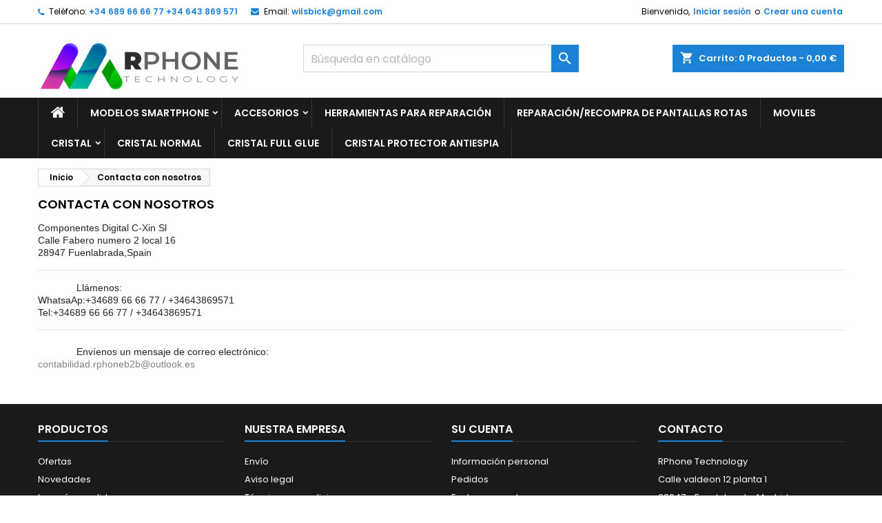

--- FILE ---
content_type: text/html; charset=utf-8
request_url: https://rphoneb2b.com/content/7-contacta-con-nosotros
body_size: 40169
content:
<!doctype html>
<html lang="es">

  <head>
    
      
  <meta charset="utf-8">


  <meta http-equiv="x-ua-compatible" content="ie=edge">



  <title>Contacta con nosotros</title>
  <meta name="description" content="Contacta con nosotros mediante telefono ,email o WhatsApp">
  <meta name="keywords" content="">
      <meta name="robots" content="noindex">
    




  <meta name="viewport" content="width=device-width, initial-scale=1">



  <link rel="icon" type="image/vnd.microsoft.icon" href="https://rphoneb2b.com/img/favicon.ico?1617618023">
  <link rel="shortcut icon" type="image/x-icon" href="https://rphoneb2b.com/img/favicon.ico?1617618023">



    <link rel="stylesheet" href="https://rphoneb2b.com/themes/AngarTheme/assets/cache/theme-fafe19150.css" type="text/css" media="all">


<link rel="stylesheet" href="https://fonts.googleapis.com/css?family=Poppins:400,600&amp;subset=latin,latin-ext" type="text/css" media="all" />


  

  <script type="text/javascript">
        var is_required_label = " se requiere";
        var jolisearch = {"amb_joli_search_action":"https:\/\/rphoneb2b.com\/jolisearch","amb_joli_search_link":"https:\/\/rphoneb2b.com\/jolisearch","amb_joli_search_controller":"jolisearch","blocksearch_type":"top","show_cat_desc":0,"ga_acc":0,"id_lang":1,"url_rewriting":1,"use_autocomplete":2,"minwordlen":1,"l_products":"Productos","l_manufacturers":"Fabricantes","l_categories":"Categor\u00edas","l_no_results_found":"Ning\u00fan producto corresponde con su b\u00fasqueda","l_more_results":"Mostrar todos los resultados","ENT_QUOTES":3,"search_ssl":true,"self":"\/var\/www\/rphoneb2b.com\/modules\/ambjolisearch","position":{"my":"center top","at":"center bottom","collision":"fit none"},"classes":"ps17 centered-list","display_manufacturer":"","display_category":""};
        var prestashop = {"cart":{"products":[],"totals":{"total":{"type":"total","label":"Total","amount":0,"value":"0,00\u00a0\u20ac"},"total_including_tax":{"type":"total","label":"Total (impuestos incl.)","amount":0,"value":"0,00\u00a0\u20ac"},"total_excluding_tax":{"type":"total","label":"Total (impuestos excl.)","amount":0,"value":"0,00\u00a0\u20ac"}},"subtotals":{"products":{"type":"products","label":"Subtotal","amount":0,"value":"0,00\u00a0\u20ac"},"discounts":null,"shipping":{"type":"shipping","label":"Transporte","amount":0,"value":""},"tax":null},"products_count":0,"summary_string":"0 art\u00edculos","vouchers":{"allowed":1,"added":[]},"discounts":[],"minimalPurchase":0,"minimalPurchaseRequired":""},"currency":{"name":"Euro","iso_code":"EUR","iso_code_num":"978","sign":"\u20ac"},"customer":{"lastname":null,"firstname":null,"email":null,"birthday":null,"newsletter":null,"newsletter_date_add":null,"optin":null,"website":null,"company":null,"siret":null,"ape":null,"is_logged":false,"gender":{"type":null,"name":null},"addresses":[]},"language":{"name":"Espa\u00f1ol (Spanish)","iso_code":"es","locale":"es-ES","language_code":"es","is_rtl":"0","date_format_lite":"d\/m\/Y","date_format_full":"d\/m\/Y H:i:s","id":1},"page":{"title":"","canonical":null,"meta":{"title":"Contacta con nosotros","description":"Contacta con nosotros mediante telefono ,email o WhatsApp","keywords":"","robots":"noindex"},"page_name":"cms","body_classes":{"lang-es":true,"lang-rtl":false,"country-ES":true,"currency-EUR":true,"layout-full-width":true,"page-cms":true,"tax-display-enabled":true,"cms-id-7":true},"admin_notifications":[]},"shop":{"name":"componentes digital-cxin, S.L. B10535169","logo":"https:\/\/rphoneb2b.com\/img\/r-phone-technology-logo-1617618000.jpg","stores_icon":"https:\/\/rphoneb2b.com\/img\/logo_stores.png","favicon":"https:\/\/rphoneb2b.com\/img\/favicon.ico"},"urls":{"base_url":"https:\/\/rphoneb2b.com\/","current_url":"https:\/\/rphoneb2b.com\/content\/7-contacta-con-nosotros","shop_domain_url":"https:\/\/rphoneb2b.com","img_ps_url":"https:\/\/rphoneb2b.com\/img\/","img_cat_url":"https:\/\/rphoneb2b.com\/img\/c\/","img_lang_url":"https:\/\/rphoneb2b.com\/img\/l\/","img_prod_url":"https:\/\/rphoneb2b.com\/img\/p\/","img_manu_url":"https:\/\/rphoneb2b.com\/img\/m\/","img_sup_url":"https:\/\/rphoneb2b.com\/img\/su\/","img_ship_url":"https:\/\/rphoneb2b.com\/img\/s\/","img_store_url":"https:\/\/rphoneb2b.com\/img\/st\/","img_col_url":"https:\/\/rphoneb2b.com\/img\/co\/","img_url":"https:\/\/rphoneb2b.com\/themes\/AngarTheme\/assets\/img\/","css_url":"https:\/\/rphoneb2b.com\/themes\/AngarTheme\/assets\/css\/","js_url":"https:\/\/rphoneb2b.com\/themes\/AngarTheme\/assets\/js\/","pic_url":"https:\/\/rphoneb2b.com\/upload\/","pages":{"address":"https:\/\/rphoneb2b.com\/direccion","addresses":"https:\/\/rphoneb2b.com\/direcciones","authentication":"https:\/\/rphoneb2b.com\/iniciar-sesion","cart":"https:\/\/rphoneb2b.com\/carrito","category":"https:\/\/rphoneb2b.com\/index.php?controller=category","cms":"https:\/\/rphoneb2b.com\/index.php?controller=cms","contact":"https:\/\/rphoneb2b.com\/contactenos","discount":"https:\/\/rphoneb2b.com\/descuento","guest_tracking":"https:\/\/rphoneb2b.com\/seguimiento-pedido-invitado","history":"https:\/\/rphoneb2b.com\/historial-compra","identity":"https:\/\/rphoneb2b.com\/datos-personales","index":"https:\/\/rphoneb2b.com\/","my_account":"https:\/\/rphoneb2b.com\/mi-cuenta","order_confirmation":"https:\/\/rphoneb2b.com\/confirmacion-pedido","order_detail":"https:\/\/rphoneb2b.com\/index.php?controller=order-detail","order_follow":"https:\/\/rphoneb2b.com\/seguimiento-pedido","order":"https:\/\/rphoneb2b.com\/pedido","order_return":"https:\/\/rphoneb2b.com\/index.php?controller=order-return","order_slip":"https:\/\/rphoneb2b.com\/facturas-abono","pagenotfound":"https:\/\/rphoneb2b.com\/pagina-no-encontrada","password":"https:\/\/rphoneb2b.com\/recuperar-contrase\u00f1a","pdf_invoice":"https:\/\/rphoneb2b.com\/index.php?controller=pdf-invoice","pdf_order_return":"https:\/\/rphoneb2b.com\/index.php?controller=pdf-order-return","pdf_order_slip":"https:\/\/rphoneb2b.com\/index.php?controller=pdf-order-slip","prices_drop":"https:\/\/rphoneb2b.com\/productos-rebajados","product":"https:\/\/rphoneb2b.com\/index.php?controller=product","search":"https:\/\/rphoneb2b.com\/busqueda","sitemap":"https:\/\/rphoneb2b.com\/mapa del sitio","stores":"https:\/\/rphoneb2b.com\/tiendas","supplier":"https:\/\/rphoneb2b.com\/proveedor","register":"https:\/\/rphoneb2b.com\/iniciar-sesion?create_account=1","order_login":"https:\/\/rphoneb2b.com\/pedido?login=1"},"alternative_langs":[],"theme_assets":"\/themes\/AngarTheme\/assets\/","actions":{"logout":"https:\/\/rphoneb2b.com\/?mylogout="},"no_picture_image":{"bySize":{"small_default":{"url":"https:\/\/rphoneb2b.com\/img\/p\/es-default-small_default.jpg","width":98,"height":98},"cart_default":{"url":"https:\/\/rphoneb2b.com\/img\/p\/es-default-cart_default.jpg","width":125,"height":125},"home_default":{"url":"https:\/\/rphoneb2b.com\/img\/p\/es-default-home_default.jpg","width":220,"height":220},"medium_default":{"url":"https:\/\/rphoneb2b.com\/img\/p\/es-default-medium_default.jpg","width":400,"height":400},"large_default":{"url":"https:\/\/rphoneb2b.com\/img\/p\/es-default-large_default.jpg","width":1000,"height":1000}},"small":{"url":"https:\/\/rphoneb2b.com\/img\/p\/es-default-small_default.jpg","width":98,"height":98},"medium":{"url":"https:\/\/rphoneb2b.com\/img\/p\/es-default-home_default.jpg","width":220,"height":220},"large":{"url":"https:\/\/rphoneb2b.com\/img\/p\/es-default-large_default.jpg","width":1000,"height":1000},"legend":""}},"configuration":{"display_taxes_label":true,"display_prices_tax_incl":true,"is_catalog":false,"show_prices":true,"opt_in":{"partner":true},"quantity_discount":{"type":"discount","label":"Descuento unitario"},"voucher_enabled":1,"return_enabled":0},"field_required":[],"breadcrumb":{"links":[{"title":"Inicio","url":"https:\/\/rphoneb2b.com\/"},{"title":"Contacta con nosotros","url":"https:\/\/rphoneb2b.com\/content\/7-contacta-con-nosotros"}],"count":2},"link":{"protocol_link":"https:\/\/","protocol_content":"https:\/\/"},"time":1768518397,"static_token":"3ff159cf92bd5732be25411b722dd6b5","token":"a9cab7e5493aa965a55082efe250962d","debug":false};
        var psemailsubscription_subscription = "https:\/\/rphoneb2b.com\/module\/ps_emailsubscription\/subscription";
        var psr_icon_color = "#0089FF";
      </script>



  <!-- emarketing start -->




<!-- emarketing end -->
<style type="text/css">
body {
background-color: #ffffff;
font-family: "Poppins", Arial, Helvetica, sans-serif;
}

.products .product-miniature .product-title {
height: 32px;
}

.products .product-miniature .product-title a {
font-size: 14px;
line-height: 16px;
}

#content-wrapper .products .product-miniature .product-desc {
height: 36px;
}

@media (min-width: 991px) {
#home_categories ul li .cat-container {
min-height: 0px;
}
}

@media (min-width: 768px) {
#_desktop_logo {
padding-top: 22px;
padding-bottom: 0px;
}
}

nav.header-nav {
background: #ffffff;
}

nav.header-nav,
.header_sep2 #contact-link span.shop-phone,
.header_sep2 #contact-link span.shop-phone.shop-tel,
.header_sep2 #contact-link span.shop-phone:last-child,
.header_sep2 .lang_currency_top,
.header_sep2 .lang_currency_top:last-child,
.header_sep2 #_desktop_currency_selector,
.header_sep2 #_desktop_language_selector,
.header_sep2 #_desktop_user_info {
border-color: #d6d4d4;
}

#contact-link,
#contact-link a,
.lang_currency_top span.lang_currency_text,
.lang_currency_top .dropdown i.expand-more,
nav.header-nav .user-info span,
nav.header-nav .user-info a.logout,
#languages-block-top div.current,
nav.header-nav a{
color: #000000;
}

#contact-link span.shop-phone strong,
#contact-link span.shop-phone strong a,
.lang_currency_top span.expand-more,
nav.header-nav .user-info a.account {
color: #1b82d6;
}

#contact-link span.shop-phone i {
color: #1b82d6;
}

.header-top {
background: #ffffff;
}

div#search_widget form button[type=submit] {
background: #1b82d6;
color: #ffffff;
}

div#search_widget form button[type=submit]:hover {
background: #1b82d6;
color: #ffffff;
}


#header div#_desktop_cart .blockcart .header {
background: #1b82d6;
}

#header div#_desktop_cart .blockcart .header a.cart_link {
color: #ffffff;
}


#homepage-slider .bx-wrapper .bx-pager.bx-default-pager a:hover,
#homepage-slider .bx-wrapper .bx-pager.bx-default-pager a.active{
background: #1b82d6;
}

div#rwd_menu {
background: #1b1a1b;
}

div#rwd_menu,
div#rwd_menu a {
color: #ffffff;
}

div#rwd_menu,
div#rwd_menu .rwd_menu_item,
div#rwd_menu .rwd_menu_item:first-child {
border-color: #363636;
}

div#rwd_menu .rwd_menu_item:hover,
div#rwd_menu .rwd_menu_item:focus,
div#rwd_menu .rwd_menu_item a:hover,
div#rwd_menu .rwd_menu_item a:focus {
color: #ffffff;
background: #1b82d6;
}

#mobile_top_menu_wrapper2 .top-menu li a:hover,
.rwd_menu_open ul.user_info li a:hover {
background: #1b82d6;
color: #ffffff;
}

#_desktop_top_menu{
background: #1b1a1b;
}

#_desktop_top_menu,
#_desktop_top_menu > ul > li,
.menu_sep1 #_desktop_top_menu > ul > li,
.menu_sep1 #_desktop_top_menu > ul > li:last-child,
.menu_sep2 #_desktop_top_menu,
.menu_sep2 #_desktop_top_menu > ul > li,
.menu_sep2 #_desktop_top_menu > ul > li:last-child,
.menu_sep3 #_desktop_top_menu,
.menu_sep4 #_desktop_top_menu,
.menu_sep5 #_desktop_top_menu,
.menu_sep6 #_desktop_top_menu {
border-color: #363636;
}

#_desktop_top_menu > ul > li > a {
color: #ffffff;
}

#_desktop_top_menu > ul > li:hover > a {
color: #ffffff;
background: #1b82d6;
}

.submenu1 #_desktop_top_menu .popover.sub-menu ul.top-menu li a:hover {
background: #1b82d6;
color: #ffffff;
}

#home_categories .homecat_title span {
border-color: #1b82d6;
}

#home_categories ul li .homecat_name span {
background: #1b82d6;
}

#home_categories ul li a.view_more {
background: #1b82d6;
color: #ffffff;
border-color: #1b82d6;
}

#home_categories ul li a.view_more:hover {
background: #1b1a1b;
color: #ffffff;
border-color: #1b1a1b;
}

.columns .text-uppercase a,
.columns .text-uppercase span,
.columns div#_desktop_cart .cart_index_title a,
#home_man_product .catprod_title a span {
border-color: #1b82d6;
}

#index .tabs ul.nav-tabs li.nav-item a.active,
#index .tabs ul.nav-tabs li.nav-item a:hover,
.index_title a,
.index_title span {
border-color: #1b82d6;
}

a.product-flags-plist span.product-flag.new,
#home_cat_product a.product-flags-plist span.product-flag.new,
#product #content .product-flags li,
#product #content .product-flags .product-flag.new {
background: #1b82d6;
}

.products .product-miniature .product-title a,
#home_cat_product ul li .right-block .name_block a {
color: #000000;
}

.products .product-miniature span.price,
#home_cat_product ul li .product-price-and-shipping .price,
.ui-widget .search_right span.search_price {
color: #ff5722;
}

.button-container .add-to-cart:hover,
#subcart .cart-buttons .viewcart:hover {
background: #282828;
color: #ffffff;
border-color: #282828;
}

.button-container .add-to-cart,
.button-container .add-to-cart:disabled,
#subcart .cart-buttons .viewcart {
background: #1b82d6;
color: #ffffff;
border-color: #1b82d6;
}

#home_cat_product .catprod_title span {
border-color: #1b82d6;
}

#home_man .man_title span {
border-color: #1b82d6;
}

div#angarinfo_block .icon_cms {
color: #1b82d6;
}

.footer-container {
background: #1b1a1b;
}

.footer-container,
.footer-container .h3,
.footer-container .links .title,
.row.social_footer {
border-color: #363636;
}

.footer-container .h3 span,
.footer-container .h3 a,
.footer-container .links .title span.h3,
.footer-container .links .title a.h3 {
border-color: #1b82d6;
}

.footer-container,
.footer-container .h3,
.footer-container .links .title .h3,
.footer-container a,
.footer-container li a,
.footer-container .links ul>li a {
color: #ffffff;
}

.block_newsletter .btn-newsletter {
background: #1b82d6;
color: #ffffff;
}

.block_newsletter .btn-newsletter:hover {
background: #1b82d6;
color: #ffffff;
}

.footer-container .bottom-footer {
background: #1b1a1b;
border-color: #363636;
color: #ffffff;
}

.product-prices .current-price span.price {
color: #ff5722;
}

.product-add-to-cart button.btn.add-to-cart:hover {
background: #282828;
color: #ffffff;
border-color: #282828;
}

.product-add-to-cart button.btn.add-to-cart,
.product-add-to-cart button.btn.add-to-cart:disabled {
background: #1b82d6;
color: #ffffff;
border-color: #1b82d6;
}

#product .tabs ul.nav-tabs li.nav-item a.active,
#product .tabs ul.nav-tabs li.nav-item a:hover,
#product .index_title span,
.page-product-heading span,
body #product-comments-list-header .comments-nb {
border-color: #1b82d6;
}

body .btn-primary:hover {
background: #3aa04c;
color: #ffffff;
border-color: #196f28;
}

body .btn-primary,
body .btn-primary.disabled,
body .btn-primary:disabled,
body .btn-primary.disabled:hover {
background: #43b754;
color: #ffffff;
border-color: #399a49;
}

body .btn-secondary:hover {
background: #eeeeee;
color: #000000;
border-color: #d8d8d8;
}

body .btn-secondary,
body .btn-secondary.disabled,
body .btn-secondary:disabled,
body .btn-secondary.disabled:hover {
background: #f6f6f6;
color: #000000;
border-color: #d8d8d8;
}

.form-control:focus, .input-group.focus {
border-color: #dbdbdb;
outline-color: #dbdbdb;
}

body .pagination .page-list .current a,
body .pagination .page-list a:hover,
body .pagination .page-list .current a.disabled,
body .pagination .page-list .current a.disabled:hover {
color: #1b82d6;
}

.page-my-account #content .links a:hover i {
color: #1b82d6;
}

#scroll_top {
background: #1b82d6;
color: #ffffff;
}

#scroll_top:hover,
#scroll_top:focus {
background: #1b1a1b;
color: #ffffff;
}

</style>



    
  </head>

  <body id="cms" class="lang-es country-es currency-eur layout-full-width page-cms tax-display-enabled cms-id-7  ps_176
	no_bg #ffffff bg_attatchment_fixed bg_position_tl bg_repeat_xy bg_size_initial slider_position_column slider_controls_black banners_top2 banners_top_tablets2 banners_top_phones1 banners_bottom2 banners_bottom_tablets2 banners_bottom_phones1 submenu1 pl_1col_qty_5 pl_2col_qty_4 pl_3col_qty_3 pl_1col_qty_bigtablets_4 pl_2col_qty_bigtablets_3 pl_3col_qty_bigtablets_2 pl_1col_qty_tablets_3 pl_1col_qty_phones_1 home_tabs1 pl_border_type2 32 14 16 pl_button_icon_no pl_button_qty2 pl_desc_no pl_reviews_no pl_availability_no product_layout2 hide_reference_yes hide_reassurance_yes product_tabs1 order_gender_hide order_birthday_hide inner_bg menu_sep1 header_sep1 slider_boxed feat_cat_style2 feat_cat4 feat_cat_bigtablets2 feat_cat_tablets2 feat_cat_phones0 all_products_yes pl_colors_yes newsletter_info_yes stickycart_yes stickymenu_yes homeicon_no pl_man_no product_hide_man_no cart_style1 pl_ref_yes header_style1 mainfont_Poppins bg_white standard_carusele not_logged  ">

    
      
    

    <main>
      
              

      <header id="header">
        
          


  <div class="header-banner">
    
  </div>



  <nav class="header-nav">
    <div class="container">
      <div class="row">
          <div class="col-md-12 col-xs-12">
            <div id="_desktop_contact_link">
  <div id="contact-link">

			<span class="shop-phone contact_link">
			<a href="https://rphoneb2b.com/contactenos">Contacto</a>
		</span>
	
			<span class="shop-phone shop-tel">
			<i class="fa fa-phone"></i>
			<span class="shop-phone_text">Teléfono:</span>
			<strong><a href="tel:+34 689 66 66 77     +34 643 869 571">+34 689 66 66 77     +34 643 869 571</a></strong>
		</span>
	
			<span class="shop-phone shop-email">
			<i class="fa fa-envelope"></i>
			<span class="shop-phone_text">Email:</span>
			<strong><a href="&#109;&#97;&#105;&#108;&#116;&#111;&#58;%77%69%6c%73%62%69%63%6b@%67%6d%61%69%6c.%63%6f%6d" >&#x77;&#x69;&#x6c;&#x73;&#x62;&#x69;&#x63;&#x6b;&#x40;&#x67;&#x6d;&#x61;&#x69;&#x6c;&#x2e;&#x63;&#x6f;&#x6d;</a></strong>
		</span>
	

  </div>
</div>


            <div id="_desktop_user_info">
  <div class="user-info">


	<ul class="user_info hidden-md-up">

		
			<li><a href="https://rphoneb2b.com/mi-cuenta" title="Acceda a su cuenta de cliente" rel="nofollow">Iniciar sesión</a></li>
			<li><a href="https://rphoneb2b.com/iniciar-sesion?create_account=1" title="Acceda a su cuenta de cliente" rel="nofollow">Crear una cuenta</a></li>

		
	</ul>


	<div class="hidden-sm-down">
		<span class="welcome">Bienvenido,</span>
					<a class="account" href="https://rphoneb2b.com/mi-cuenta" title="Acceda a su cuenta de cliente" rel="nofollow">Iniciar sesión</a>

			<span class="or">o</span>

			<a class="account" href="https://rphoneb2b.com/iniciar-sesion?create_account=1" title="Acceda a su cuenta de cliente" rel="nofollow">Crear una cuenta</a>
			</div>


  </div>
</div>
          </div>
      </div>
    </div>
  </nav>



  <div class="header-top">
    <div class="container">
	  <div class="row">
        <div class="col-md-4 hidden-sm-down2" id="_desktop_logo">
                            <a href="https://rphoneb2b.com/">
                  <img class="logo img-responsive" src="https://rphoneb2b.com/img/r-phone-technology-logo-1617618000.jpg" alt="componentes digital-cxin, S.L. B10535169">
                </a>
                    </div>
		
<div id="_desktop_cart">

	<div class="cart_top">

		<div class="blockcart cart-preview inactive" data-refresh-url="//rphoneb2b.com/module/ps_shoppingcart/ajax">
			<div class="header">
			
				<div class="cart_index_title">
					<a class="cart_link" rel="nofollow" href="//rphoneb2b.com/carrito?action=show">
						<i class="material-icons shopping-cart">shopping_cart</i>
						<span class="hidden-sm-down cart_title">Carrito:</span>
						<span class="cart-products-count">
							0<span> Productos - 0,00 €</span>
						</span>
					</a>
				</div>


				<div id="subcart">

					<ul class="cart_products">

											<li>No hay más artículos en su carrito</li>
					
										</ul>

					<ul class="cart-subtotals">

				
						<li>
							<span class="text">Transporte</span>
							<span class="value"></span>
							<span class="clearfix"></span>
						</li>

						<li>
							<span class="text">Total</span>
							<span class="value">0,00 €</span>
							<span class="clearfix"></span>
						</li>

					</ul>

					<div class="cart-buttons">
						<a class="btn btn-primary viewcart" href="//rphoneb2b.com/carrito?action=show">Confirmar <i class="material-icons">&#xE315;</i></a>
											</div>

				</div>

			</div>
		</div>

	</div>

</div>


<!-- Block search module TOP -->
<div id="_desktop_search_widget" class="col-lg-4 col-md-4 col-sm-12 search-widget hidden-sm-down ">
	<div id="search_widget" data-search-controller-url="//rphoneb2b.com/busqueda">
		<form method="get" action="//rphoneb2b.com/busqueda">
			<input type="hidden" name="controller" value="search">
			<input type="text" name="s" value="" placeholder="Búsqueda en catálogo" aria-label="Buscar">
			<button type="submit">
				<i class="material-icons search">&#xE8B6;</i>
				<span class="hidden-xl-down">Buscar</span>
			</button>
		</form>
	</div>
</div>
<!-- /Block search module TOP -->

		<div class="clearfix"></div>
	  </div>
    </div>

	<div id="rwd_menu" class="hidden-md-up">
		<div class="container">
			<div id="menu-icon2" class="rwd_menu_item"><i class="material-icons d-inline">&#xE5D2;</i></div>
			<div id="search-icon" class="rwd_menu_item"><i class="material-icons search">&#xE8B6;</i></div>
			<div id="user-icon" class="rwd_menu_item"><i class="material-icons logged">&#xE7FF;</i></div>
			<div id="_mobile_cart" class="rwd_menu_item"></div>
		</div>
		<div class="clearfix"></div>
	</div>

	<div class="container">
		<div id="mobile_top_menu_wrapper2" class="rwd_menu_open hidden-md-up" style="display:none;">
			<div class="js-top-menu mobile" id="_mobile_top_menu"></div>
		</div>

		<div id="mobile_search_wrapper" class="rwd_menu_open hidden-md-up" style="display:none;">
			<div id="_mobile_search_widget"></div>
		</div>

		<div id="mobile_user_wrapper" class="rwd_menu_open hidden-md-up" style="display:none;">
			<div id="_mobile_user_info"></div>
		</div>
	</div>
  </div>
  

<div class="menu js-top-menu position-static hidden-sm-down" id="_desktop_top_menu">
    
          <ul class="top-menu container" id="top-menu" data-depth="0">

					<li class="home_icon"><a href="https://rphoneb2b.com/"><i class="icon-home"></i><span>Inicio</span></a></li>
		
                    <li class="category" id="category-5755">
                          <a
                class="dropdown-item sf-with-ul"
                href="https://rphoneb2b.com/5755-modelos-smartphone" data-depth="0"
                              >
                                                                      <span class="float-xs-right hidden-md-up">
                    <span data-target="#top_sub_menu_3745" data-toggle="collapse" class="navbar-toggler collapse-icons">
                      <i class="material-icons add">&#xE313;</i>
                      <i class="material-icons remove">&#xE316;</i>
                    </span>
                  </span>
                                Modelos Smartphone
              </a>
                            <div  class="popover sub-menu js-sub-menu collapse" id="top_sub_menu_3745">
                
          <ul class="top-menu container"  data-depth="1">

		
                    <li class="category" id="category-5756">
                          <a
                class="dropdown-item dropdown-submenu sf-with-ul"
                href="https://rphoneb2b.com/5756-apple" data-depth="1"
                              >
                                                                      <span class="float-xs-right hidden-md-up">
                    <span data-target="#top_sub_menu_46416" data-toggle="collapse" class="navbar-toggler collapse-icons">
                      <i class="material-icons add">&#xE313;</i>
                      <i class="material-icons remove">&#xE316;</i>
                    </span>
                  </span>
                                Apple
              </a>
                            <div  class="collapse" id="top_sub_menu_46416">
                
          <ul class="top-menu container"  data-depth="2">

		
                    <li class="category" id="category-5757">
                          <a
                class="dropdown-item"
                href="https://rphoneb2b.com/5757-iphone-12-pro-max" data-depth="2"
                              >
                                iPhone 12 Pro Max
              </a>
                          </li>
                    <li class="category" id="category-5758">
                          <a
                class="dropdown-item"
                href="https://rphoneb2b.com/5758-iphone-12-pro" data-depth="2"
                              >
                                iPhone 12 Pro
              </a>
                          </li>
                    <li class="category" id="category-5759">
                          <a
                class="dropdown-item"
                href="https://rphoneb2b.com/5759-iphone-12" data-depth="2"
                              >
                                iPhone 12
              </a>
                          </li>
                    <li class="category" id="category-6164">
                          <a
                class="dropdown-item"
                href="https://rphoneb2b.com/6164-iphone-12-mini" data-depth="2"
                              >
                                iPhone 12 Mini
              </a>
                          </li>
                    <li class="category" id="category-5760">
                          <a
                class="dropdown-item"
                href="https://rphoneb2b.com/5760-iphone-11-pro-max" data-depth="2"
                              >
                                iPhone 11 Pro Max
              </a>
                          </li>
                    <li class="category" id="category-5761">
                          <a
                class="dropdown-item"
                href="https://rphoneb2b.com/5761-iphone-11-pro" data-depth="2"
                              >
                                iPhone 11 Pro
              </a>
                          </li>
                    <li class="category" id="category-5762">
                          <a
                class="dropdown-item"
                href="https://rphoneb2b.com/5762-iphone-11" data-depth="2"
                              >
                                iPhone 11
              </a>
                          </li>
                    <li class="category" id="category-5763">
                          <a
                class="dropdown-item"
                href="https://rphoneb2b.com/5763-iphone-xs-max" data-depth="2"
                              >
                                iPhone Xs Max
              </a>
                          </li>
                    <li class="category" id="category-5764">
                          <a
                class="dropdown-item"
                href="https://rphoneb2b.com/5764-iphone-xs" data-depth="2"
                              >
                                iPhone Xs
              </a>
                          </li>
                    <li class="category" id="category-5765">
                          <a
                class="dropdown-item"
                href="https://rphoneb2b.com/5765-iphone-x" data-depth="2"
                              >
                                iPhone X
              </a>
                          </li>
                    <li class="category" id="category-5766">
                          <a
                class="dropdown-item"
                href="https://rphoneb2b.com/5766-iphone-xr" data-depth="2"
                              >
                                iPhone XR
              </a>
                          </li>
                    <li class="category" id="category-5767">
                          <a
                class="dropdown-item"
                href="https://rphoneb2b.com/5767-iphone-8-plus" data-depth="2"
                              >
                                Iphone 8 Plus
              </a>
                          </li>
                    <li class="category" id="category-5768">
                          <a
                class="dropdown-item"
                href="https://rphoneb2b.com/5768-iphone-8" data-depth="2"
                              >
                                Iphone 8
              </a>
                          </li>
                    <li class="category" id="category-5769">
                          <a
                class="dropdown-item"
                href="https://rphoneb2b.com/5769-iphone-7-plus" data-depth="2"
                              >
                                Iphone 7 Plus
              </a>
                          </li>
                    <li class="category" id="category-5770">
                          <a
                class="dropdown-item"
                href="https://rphoneb2b.com/5770-iphone-7" data-depth="2"
                              >
                                Iphone 7
              </a>
                          </li>
                    <li class="category" id="category-6163">
                          <a
                class="dropdown-item"
                href="https://rphoneb2b.com/6163-iphone-se-2020" data-depth="2"
                              >
                                iPhone SE 2020
              </a>
                          </li>
                    <li class="category" id="category-5771">
                          <a
                class="dropdown-item"
                href="https://rphoneb2b.com/5771-iphone-6s-plus" data-depth="2"
                              >
                                Iphone 6S Plus
              </a>
                          </li>
                    <li class="category" id="category-5772">
                          <a
                class="dropdown-item"
                href="https://rphoneb2b.com/5772-iphone-6s" data-depth="2"
                              >
                                Iphone 6S
              </a>
                          </li>
                    <li class="category" id="category-5773">
                          <a
                class="dropdown-item"
                href="https://rphoneb2b.com/5773-iphone-6-plus" data-depth="2"
                              >
                                Iphone 6 Plus
              </a>
                          </li>
                    <li class="category" id="category-5774">
                          <a
                class="dropdown-item"
                href="https://rphoneb2b.com/5774-iphone-6" data-depth="2"
                              >
                                Iphone 6
              </a>
                          </li>
                    <li class="category" id="category-5775">
                          <a
                class="dropdown-item"
                href="https://rphoneb2b.com/5775-iphone-se" data-depth="2"
                              >
                                Iphone SE
              </a>
                          </li>
                    <li class="category" id="category-5776">
                          <a
                class="dropdown-item"
                href="https://rphoneb2b.com/5776-iphone-5s" data-depth="2"
                              >
                                Iphone 5S
              </a>
                          </li>
                    <li class="category" id="category-6162">
                          <a
                class="dropdown-item"
                href="https://rphoneb2b.com/6162-iphone-5c" data-depth="2"
                              >
                                Iphone 5c
              </a>
                          </li>
                    <li class="category" id="category-5777">
                          <a
                class="dropdown-item"
                href="https://rphoneb2b.com/5777-iphone-5" data-depth="2"
                              >
                                Iphone  5
              </a>
                          </li>
                    <li class="category" id="category-5780">
                          <a
                class="dropdown-item"
                href="https://rphoneb2b.com/5780-apple-watch-serie-3" data-depth="2"
                              >
                                Apple Watch Serie 3
              </a>
                          </li>
                    <li class="category" id="category-5781">
                          <a
                class="dropdown-item"
                href="https://rphoneb2b.com/5781-apple-watch-serie-2" data-depth="2"
                              >
                                Apple Watch Serie 2
              </a>
                          </li>
                    <li class="category" id="category-5782">
                          <a
                class="dropdown-item"
                href="https://rphoneb2b.com/5782-apple-watch-serie-1" data-depth="2"
                              >
                                Apple Watch Serie 1
              </a>
                          </li>
                    <li class="category" id="category-9403">
                          <a
                class="dropdown-item"
                href="https://rphoneb2b.com/9403-iphone-13-mini" data-depth="2"
                              >
                                iPhone 13 Mini
              </a>
                          </li>
                    <li class="category" id="category-9401">
                          <a
                class="dropdown-item"
                href="https://rphoneb2b.com/9401-iphone-13" data-depth="2"
                              >
                                iPhone 13
              </a>
                          </li>
                    <li class="category" id="category-9402">
                          <a
                class="dropdown-item"
                href="https://rphoneb2b.com/9402-iphone-13-pro" data-depth="2"
                              >
                                iPhone 13 PRO
              </a>
                          </li>
                    <li class="category" id="category-9404">
                          <a
                class="dropdown-item"
                href="https://rphoneb2b.com/9404-iphone-13-pro-max" data-depth="2"
                              >
                                iPhone 13 Pro Max
              </a>
                          </li>
                    <li class="category" id="category-9487">
                          <a
                class="dropdown-item"
                href="https://rphoneb2b.com/9487-iphone-14" data-depth="2"
                              >
                                iPhone 14
              </a>
                          </li>
                    <li class="category" id="category-9488">
                          <a
                class="dropdown-item"
                href="https://rphoneb2b.com/9488-iphone-14-plus" data-depth="2"
                              >
                                iPhone 14 Plus
              </a>
                          </li>
                    <li class="category" id="category-9486">
                          <a
                class="dropdown-item"
                href="https://rphoneb2b.com/9486-iphone-14-pro" data-depth="2"
                              >
                                iPhone 14 Pro
              </a>
                          </li>
                    <li class="category" id="category-9485">
                          <a
                class="dropdown-item"
                href="https://rphoneb2b.com/9485-iphone-14-pro-max" data-depth="2"
                              >
                                iPhone 14 Pro Max
              </a>
                          </li>
                    <li class="category" id="category-19707">
                          <a
                class="dropdown-item"
                href="https://rphoneb2b.com/19707-iphone-15" data-depth="2"
                              >
                                iPhone 15
              </a>
                          </li>
                    <li class="category" id="category-19708">
                          <a
                class="dropdown-item"
                href="https://rphoneb2b.com/19708-iphone-15-plus" data-depth="2"
                              >
                                iPhone 15 Plus
              </a>
                          </li>
                    <li class="category" id="category-19709">
                          <a
                class="dropdown-item"
                href="https://rphoneb2b.com/19709-iphone-15-pro" data-depth="2"
                              >
                                iPhone 15 Pro
              </a>
                          </li>
                    <li class="category" id="category-19710">
                          <a
                class="dropdown-item"
                href="https://rphoneb2b.com/19710-iphone-15-pro-max" data-depth="2"
                              >
                                iPhone 15 Pro Max
              </a>
                          </li>
                    <li class="category" id="category-19774">
                          <a
                class="dropdown-item"
                href="https://rphoneb2b.com/19774-iphone-16" data-depth="2"
                              >
                                iPhone 16
              </a>
                          </li>
                    <li class="category" id="category-19776">
                          <a
                class="dropdown-item"
                href="https://rphoneb2b.com/19776-iphone-16-pro" data-depth="2"
                              >
                                iPhone 16 pro
              </a>
                          </li>
                    <li class="category" id="category-19777">
                          <a
                class="dropdown-item"
                href="https://rphoneb2b.com/19777-iphone-16-pro-max" data-depth="2"
                              >
                                iPhone 16 pro max
              </a>
                          </li>
                    <li class="category" id="category-19778">
                          <a
                class="dropdown-item"
                href="https://rphoneb2b.com/19778-iphone-16-plus" data-depth="2"
                              >
                                iPhone 16 plus
              </a>
                          </li>
                    <li class="category" id="category-19826">
                          <a
                class="dropdown-item"
                href="https://rphoneb2b.com/19826-apple-watch-serie-8" data-depth="2"
                              >
                                Apple Watch Serie 8
              </a>
                          </li>
                    <li class="category" id="category-19827">
                          <a
                class="dropdown-item"
                href="https://rphoneb2b.com/19827-apple-watch-serie-9" data-depth="2"
                              >
                                Apple Watch Serie 9
              </a>
                          </li>
                    <li class="category" id="category-19920">
                          <a
                class="dropdown-item"
                href="https://rphoneb2b.com/19920-iphone-16-e" data-depth="2"
                              >
                                iphone 16 e
              </a>
                          </li>
                    <li class="category" id="category-19987">
                          <a
                class="dropdown-item"
                href="https://rphoneb2b.com/19987-apple-watch-series-s7" data-depth="2"
                              >
                                Apple Watch Series S7
              </a>
                          </li>
                    <li class="category" id="category-19988">
                          <a
                class="dropdown-item"
                href="https://rphoneb2b.com/19988-iphone-17" data-depth="2"
                              >
                                Iphone 17
              </a>
                          </li>
                    <li class="category" id="category-19989">
                          <a
                class="dropdown-item"
                href="https://rphoneb2b.com/19989-iphone-17-pro" data-depth="2"
                              >
                                Iphone 17 Pro
              </a>
                          </li>
                    <li class="category" id="category-19990">
                          <a
                class="dropdown-item"
                href="https://rphoneb2b.com/19990-iphone-17-pro-max" data-depth="2"
                              >
                                Iphone 17 Pro Max
              </a>
                          </li>
              </ul>
    
				              </div>
                          </li>
                    <li class="category" id="category-5783">
                          <a
                class="dropdown-item dropdown-submenu sf-with-ul"
                href="https://rphoneb2b.com/5783-samsung" data-depth="1"
                              >
                                                                      <span class="float-xs-right hidden-md-up">
                    <span data-target="#top_sub_menu_45848" data-toggle="collapse" class="navbar-toggler collapse-icons">
                      <i class="material-icons add">&#xE313;</i>
                      <i class="material-icons remove">&#xE316;</i>
                    </span>
                  </span>
                                Samsung
              </a>
                            <div  class="collapse" id="top_sub_menu_45848">
                
          <ul class="top-menu container"  data-depth="2">

		
                    <li class="category" id="category-5784">
                          <a
                class="dropdown-item sf-with-ul"
                href="https://rphoneb2b.com/5784-serie-a" data-depth="2"
                              >
                                                                      <span class="float-xs-right hidden-md-up">
                    <span data-target="#top_sub_menu_18288" data-toggle="collapse" class="navbar-toggler collapse-icons">
                      <i class="material-icons add">&#xE313;</i>
                      <i class="material-icons remove">&#xE316;</i>
                    </span>
                  </span>
                                Serie A
              </a>
                            <div  class="collapse" id="top_sub_menu_18288">
                
          <ul class="top-menu container"  data-depth="3">

		
                    <li class="category" id="category-5806">
                          <a
                class="dropdown-item"
                href="https://rphoneb2b.com/5806-galaxy-a71-a715" data-depth="3"
                              >
                                Galaxy A71 (A715)
              </a>
                          </li>
                    <li class="category" id="category-5807">
                          <a
                class="dropdown-item"
                href="https://rphoneb2b.com/5807-galaxy-a70-a705" data-depth="3"
                              >
                                Galaxy A70 (A705)
              </a>
                          </li>
                    <li class="category" id="category-5808">
                          <a
                class="dropdown-item"
                href="https://rphoneb2b.com/5808-galaxy-a51-a515" data-depth="3"
                              >
                                Galaxy A51 (A515)
              </a>
                          </li>
                    <li class="category" id="category-5809">
                          <a
                class="dropdown-item"
                href="https://rphoneb2b.com/5809-galaxy-a41-a415" data-depth="3"
                              >
                                Galaxy A41 (A415)
              </a>
                          </li>
                    <li class="category" id="category-5810">
                          <a
                class="dropdown-item"
                href="https://rphoneb2b.com/5810-galaxy-a50-a505" data-depth="3"
                              >
                                Galaxy A50 (A505)
              </a>
                          </li>
                    <li class="category" id="category-5811">
                          <a
                class="dropdown-item"
                href="https://rphoneb2b.com/5811-galaxy-a40-a405" data-depth="3"
                              >
                                Galaxy A40 (A405)
              </a>
                          </li>
                    <li class="category" id="category-5812">
                          <a
                class="dropdown-item"
                href="https://rphoneb2b.com/5812-galaxy-a31-a315" data-depth="3"
                              >
                                Galaxy A31 (A315)
              </a>
                          </li>
                    <li class="category" id="category-5813">
                          <a
                class="dropdown-item"
                href="https://rphoneb2b.com/5813-galaxy-a30s-a307" data-depth="3"
                              >
                                Galaxy A30s (A307)
              </a>
                          </li>
                    <li class="category" id="category-5814">
                          <a
                class="dropdown-item"
                href="https://rphoneb2b.com/5814-galaxy-a30-a305" data-depth="3"
                              >
                                Galaxy A30 (A305)
              </a>
                          </li>
                    <li class="category" id="category-5816">
                          <a
                class="dropdown-item"
                href="https://rphoneb2b.com/5816-galaxy-a21s-a217" data-depth="3"
                              >
                                Galaxy A21S (A217)
              </a>
                          </li>
                    <li class="category" id="category-5817">
                          <a
                class="dropdown-item"
                href="https://rphoneb2b.com/5817-galaxy-a20s-a207" data-depth="3"
                              >
                                Galaxy A20s (A207)
              </a>
                          </li>
                    <li class="category" id="category-5818">
                          <a
                class="dropdown-item"
                href="https://rphoneb2b.com/5818-galaxy-a20e-a202" data-depth="3"
                              >
                                Galaxy A20E (A202)
              </a>
                          </li>
                    <li class="category" id="category-5819">
                          <a
                class="dropdown-item"
                href="https://rphoneb2b.com/5819-galaxy-a20a205" data-depth="3"
                              >
                                Galaxy A20（A205)
              </a>
                          </li>
                    <li class="category" id="category-5802">
                          <a
                class="dropdown-item"
                href="https://rphoneb2b.com/5802-galaxy-a91" data-depth="3"
                              >
                                Galaxy A91
              </a>
                          </li>
                    <li class="category" id="category-5823">
                          <a
                class="dropdown-item"
                href="https://rphoneb2b.com/5823-galaxy-a9-2018-a920" data-depth="3"
                              >
                                Galaxy A9 2018 (A920)
              </a>
                          </li>
                    <li class="category" id="category-5803">
                          <a
                class="dropdown-item"
                href="https://rphoneb2b.com/5803-galaxy-a90-5g-a908" data-depth="3"
                              >
                                Galaxy A90 5G (A908)
              </a>
                          </li>
                    <li class="category" id="category-5824">
                          <a
                class="dropdown-item"
                href="https://rphoneb2b.com/5824-galaxy-a8-plus-a730" data-depth="3"
                              >
                                Galaxy A8 Plus (A730)
              </a>
                          </li>
                    <li class="category" id="category-5825">
                          <a
                class="dropdown-item"
                href="https://rphoneb2b.com/5825-galaxy-a8-2018-a530" data-depth="3"
                              >
                                Galaxy A8 2018 (A530)
              </a>
                          </li>
                    <li class="category" id="category-5827">
                          <a
                class="dropdown-item"
                href="https://rphoneb2b.com/5827-galaxy-a7-2018-a750" data-depth="3"
                              >
                                Galaxy A7 2018 (A750)
              </a>
                          </li>
                    <li class="category" id="category-5828">
                          <a
                class="dropdown-item"
                href="https://rphoneb2b.com/5828-galaxy-a7-2017-a720" data-depth="3"
                              >
                                Galaxy A7 2017 (A720)
              </a>
                          </li>
                    <li class="category" id="category-5815">
                          <a
                class="dropdown-item"
                href="https://rphoneb2b.com/5815-galaxy-a2-core-a260" data-depth="3"
                              >
                                Galaxy A2 Core (A260)
              </a>
                          </li>
                    <li class="category" id="category-5831">
                          <a
                class="dropdown-item"
                href="https://rphoneb2b.com/5831-galaxy-a6-plus-2018-a605" data-depth="3"
                              >
                                GALAXY A6 PLUS 2018 (A605)
              </a>
                          </li>
                    <li class="category" id="category-9308">
                          <a
                class="dropdown-item"
                href="https://rphoneb2b.com/9308-galaxy-a02s-a025" data-depth="3"
                              >
                                Galaxy A02S (A025)
              </a>
                          </li>
                    <li class="category" id="category-9312">
                          <a
                class="dropdown-item"
                href="https://rphoneb2b.com/9312-galaxy-a325-a32-4g" data-depth="3"
                              >
                                Galaxy A325 (A32 4G)
              </a>
                          </li>
                    <li class="category" id="category-9315">
                          <a
                class="dropdown-item"
                href="https://rphoneb2b.com/9315-a52-5g-a526" data-depth="3"
                              >
                                A52 5G A526
              </a>
                          </li>
                    <li class="category" id="category-9343">
                          <a
                class="dropdown-item"
                href="https://rphoneb2b.com/9343--galaxy-a22-5g-a226" data-depth="3"
                              >
                                GALAXY A22 5G /A226
              </a>
                          </li>
                    <li class="category" id="category-9344">
                          <a
                class="dropdown-item"
                href="https://rphoneb2b.com/9344-galaxy-a22-4g-a225" data-depth="3"
                              >
                                GALAXY A22 4G /A225
              </a>
                          </li>
                    <li class="category" id="category-9345">
                          <a
                class="dropdown-item"
                href="https://rphoneb2b.com/9345-galaxy-a51-5g-a516" data-depth="3"
                              >
                                Galaxy A51 5G/ A516
              </a>
                          </li>
                    <li class="category" id="category-9346">
                          <a
                class="dropdown-item"
                href="https://rphoneb2b.com/9346-galaxy-a12-a125-" data-depth="3"
                              >
                                Galaxy  A12 ( A125 )
              </a>
                          </li>
                    <li class="category" id="category-9368">
                          <a
                class="dropdown-item"
                href="https://rphoneb2b.com/9368-galaxy-a12-2021-a127f" data-depth="3"
                              >
                                Galaxy A12 2021 / A127F
              </a>
                          </li>
                    <li class="category" id="category-9372">
                          <a
                class="dropdown-item"
                href="https://rphoneb2b.com/9372-galaxy-a72-5g-a726b" data-depth="3"
                              >
                                Galaxy A72 5G /A726B
              </a>
                          </li>
                    <li class="category" id="category-9382">
                          <a
                class="dropdown-item"
                href="https://rphoneb2b.com/9382-galaxy-a03s-2021a037-" data-depth="3"
                              >
                                Galaxy A03S 2021/A037
              </a>
                          </li>
                    <li class="category" id="category-9384">
                          <a
                class="dropdown-item"
                href="https://rphoneb2b.com/9384-galaxy-a52s-5g-a528" data-depth="3"
                              >
                                Galaxy A52S 5G/ A528
              </a>
                          </li>
                    <li class="category" id="category-9390">
                          <a
                class="dropdown-item"
                href="https://rphoneb2b.com/9390-galaxy-a32-5g-a326" data-depth="3"
                              >
                                Galaxy A32 5G /A326
              </a>
                          </li>
                    <li class="category" id="category-9435">
                          <a
                class="dropdown-item"
                href="https://rphoneb2b.com/9435--galaxy-a32-4g-a325" data-depth="3"
                              >
                                Galaxy A32 4G /A325
              </a>
                          </li>
                    <li class="category" id="category-9437">
                          <a
                class="dropdown-item"
                href="https://rphoneb2b.com/9437--galaxy-a21-a215" data-depth="3"
                              >
                                Galaxy A21 (A215)
              </a>
                          </li>
                    <li class="category" id="category-9499">
                          <a
                class="dropdown-item"
                href="https://rphoneb2b.com/9499--galaxy-a53-5ga536" data-depth="3"
                              >
                                Galaxy A53 5G/A536
              </a>
                          </li>
                    <li class="category" id="category-9501">
                          <a
                class="dropdown-item"
                href="https://rphoneb2b.com/9501--galaxy-a23-4ga235-m236m336m23m33-5g-" data-depth="3"
                              >
                                Galaxy A23 4G/A235 ( M236,M336,M23,M33 5G )
              </a>
                          </li>
                    <li class="category" id="category-9502">
                          <a
                class="dropdown-item"
                href="https://rphoneb2b.com/9502-galaxy-a13-5g-a136b-a047-a04s-4g" data-depth="3"
                              >
                                Galaxy A13 5G / A136b / A047 / A04S 4G
              </a>
                          </li>
                    <li class="category" id="category-9508">
                          <a
                class="dropdown-item"
                href="https://rphoneb2b.com/9508--galaxy-a23-5g-a236-" data-depth="3"
                              >
                                Galaxy A23 5G ( A236 )
              </a>
                          </li>
                    <li class="category" id="category-9448">
                          <a
                class="dropdown-item"
                href="https://rphoneb2b.com/9448-galaxy-a13-4g-a135" data-depth="3"
                              >
                                Galaxy A13 4G A135
              </a>
                          </li>
                    <li class="category" id="category-9511">
                          <a
                class="dropdown-item"
                href="https://rphoneb2b.com/9511--galaxy-a13137" data-depth="3"
                              >
                                Galaxy  a13/137
              </a>
                          </li>
                    <li class="category" id="category-19518">
                          <a
                class="dropdown-item"
                href="https://rphoneb2b.com/19518--galaxy-a14-4g-a145" data-depth="3"
                              >
                                Galaxy A14 4G / A145
              </a>
                          </li>
                    <li class="category" id="category-19487">
                          <a
                class="dropdown-item"
                href="https://rphoneb2b.com/19487-galaxy-a14-5g-a146" data-depth="3"
                              >
                                Galaxy A14 5G / A146
              </a>
                          </li>
                    <li class="category" id="category-19519">
                          <a
                class="dropdown-item"
                href="https://rphoneb2b.com/19519-galaxy-a04-a04-2022" data-depth="3"
                              >
                                Galaxy A04 / A04 2022
              </a>
                          </li>
                    <li class="category" id="category-19501">
                          <a
                class="dropdown-item"
                href="https://rphoneb2b.com/19501-galaxy-a04s-a047f" data-depth="3"
                              >
                                Galaxy A04s / A047F
              </a>
                          </li>
                    <li class="category" id="category-19489">
                          <a
                class="dropdown-item"
                href="https://rphoneb2b.com/19489-galaxy-a34-5g-a346" data-depth="3"
                              >
                                Galaxy A34 5G / A346
              </a>
                          </li>
                    <li class="category" id="category-9520">
                          <a
                class="dropdown-item"
                href="https://rphoneb2b.com/9520--galaxy-a33-5g-a336" data-depth="3"
                              >
                                Galaxy A33 5G A336
              </a>
                          </li>
                    <li class="category" id="category-19488">
                          <a
                class="dropdown-item"
                href="https://rphoneb2b.com/19488-galaxy-a54-5g-2023-a546" data-depth="3"
                              >
                                Galaxy A54 5G 2023 / A546
              </a>
                          </li>
                    <li class="category" id="category-5826">
                          <a
                class="dropdown-item"
                href="https://rphoneb2b.com/5826-galaxy-a8-2016-a810" data-depth="3"
                              >
                                Galaxy A8 2016 (A810)
              </a>
                          </li>
                    <li class="category" id="category-5804">
                          <a
                class="dropdown-item"
                href="https://rphoneb2b.com/5804-galaxy-a81" data-depth="3"
                              >
                                Galaxy A81
              </a>
                          </li>
                    <li class="category" id="category-5805">
                          <a
                class="dropdown-item"
                href="https://rphoneb2b.com/5805-galaxy-a80-a805" data-depth="3"
                              >
                                Galaxy A80 (A805)
              </a>
                          </li>
                    <li class="category" id="category-9517">
                          <a
                class="dropdown-item"
                href="https://rphoneb2b.com/9517--galaxy-a5-2017-a520" data-depth="3"
                              >
                                Galaxy A5 2017 A520
              </a>
                          </li>
                    <li class="category" id="category-9518">
                          <a
                class="dropdown-item"
                href="https://rphoneb2b.com/9518-galaxy-a3-2016-a320" data-depth="3"
                              >
                                Galaxy A3 2016 A320
              </a>
                          </li>
                    <li class="category" id="category-9516">
                          <a
                class="dropdown-item"
                href="https://rphoneb2b.com/9516-galaxy-a5-2016-a510" data-depth="3"
                              >
                                Galaxy A5 2016 A510
              </a>
                          </li>
                    <li class="category" id="category-9438">
                          <a
                class="dropdown-item"
                href="https://rphoneb2b.com/9438-galaxy-a6-a600" data-depth="3"
                              >
                                Galaxy A6 (A600)
              </a>
                          </li>
                    <li class="category" id="category-5830">
                          <a
                class="dropdown-item"
                href="https://rphoneb2b.com/5830-galaxy-a7-a700" data-depth="3"
                              >
                                Galaxy A7 (A700)
              </a>
                          </li>
                    <li class="category" id="category-5829">
                          <a
                class="dropdown-item"
                href="https://rphoneb2b.com/5829-galaxy-a7-2016-a710" data-depth="3"
                              >
                                Galaxy A7 2016 (A710)
              </a>
                          </li>
                    <li class="category" id="category-5821">
                          <a
                class="dropdown-item"
                href="https://rphoneb2b.com/5821-galaxy-a10s-a107" data-depth="3"
                              >
                                Galaxy A10s (A107)
              </a>
                          </li>
                    <li class="category" id="category-5820">
                          <a
                class="dropdown-item"
                href="https://rphoneb2b.com/5820-galaxy-a11-a115" data-depth="3"
                              >
                                Galaxy A11 (A115)
              </a>
                          </li>
                    <li class="category" id="category-5822">
                          <a
                class="dropdown-item"
                href="https://rphoneb2b.com/5822-galaxy-a10-a105" data-depth="3"
                              >
                                Galaxy A10 (A105)
              </a>
                          </li>
                    <li class="category" id="category-9306">
                          <a
                class="dropdown-item"
                href="https://rphoneb2b.com/9306--galaxy-a01-a015" data-depth="3"
                              >
                                Galaxy A01 (A015)
              </a>
                          </li>
                    <li class="category" id="category-9380">
                          <a
                class="dropdown-item"
                href="https://rphoneb2b.com/9380--samsung-galaxy-a01a015a015f" data-depth="3"
                              >
                                Samsung Galaxy A01/A015/A015F
              </a>
                          </li>
                    <li class="category" id="category-19526">
                          <a
                class="dropdown-item"
                href="https://rphoneb2b.com/19526-a73-5g" data-depth="3"
                              >
                                A73 5G
              </a>
                          </li>
                    <li class="category" id="category-19533">
                          <a
                class="dropdown-item"
                href="https://rphoneb2b.com/19533-a03a035" data-depth="3"
                              >
                                A03/A035
              </a>
                          </li>
                    <li class="category" id="category-19584">
                          <a
                class="dropdown-item"
                href="https://rphoneb2b.com/19584-samsung-a04-a045" data-depth="3"
                              >
                                Samsung A04 / A045
              </a>
                          </li>
                    <li class="category" id="category-19585">
                          <a
                class="dropdown-item"
                href="https://rphoneb2b.com/19585-samsung-a04s-a047" data-depth="3"
                              >
                                Samsung A04s / A047
              </a>
                          </li>
                    <li class="category" id="category-19636">
                          <a
                class="dropdown-item"
                href="https://rphoneb2b.com/19636-galaxy-a50s-2019-a507" data-depth="3"
                              >
                                GALAXY A50S 2019 (A507)
              </a>
                          </li>
                    <li class="category" id="category-19548">
                          <a
                class="dropdown-item"
                href="https://rphoneb2b.com/19548-galaxy-a53-5g" data-depth="3"
                              >
                                Galaxy A53 5G
              </a>
                          </li>
                    <li class="category" id="category-19554">
                          <a
                class="dropdown-item"
                href="https://rphoneb2b.com/19554-galaxy-a02" data-depth="3"
                              >
                                Galaxy A02
              </a>
                          </li>
                    <li class="category" id="category-19568">
                          <a
                class="dropdown-item"
                href="https://rphoneb2b.com/19568-galaxy-a13-5g" data-depth="3"
                              >
                                Galaxy A13 5G
              </a>
                          </li>
                    <li class="category" id="category-19572">
                          <a
                class="dropdown-item"
                href="https://rphoneb2b.com/19572-galaxy-a23-4g" data-depth="3"
                              >
                                Galaxy A23 4G
              </a>
                          </li>
                    <li class="category" id="category-19637">
                          <a
                class="dropdown-item"
                href="https://rphoneb2b.com/19637-galaxy-a05-2023a055" data-depth="3"
                              >
                                Galaxy A05 2023(A055)
              </a>
                          </li>
                    <li class="category" id="category-19638">
                          <a
                class="dropdown-item"
                href="https://rphoneb2b.com/19638-galaxy-a05s-2023a057" data-depth="3"
                              >
                                Galaxy A05s 2023(A057)
              </a>
                          </li>
                    <li class="category" id="category-19673">
                          <a
                class="dropdown-item"
                href="https://rphoneb2b.com/19673-galaxy-a15-4g5g-a155a156" data-depth="3"
                              >
                                Galaxy A15 4G/5G A155/A156
              </a>
                          </li>
                    <li class="category" id="category-19674">
                          <a
                class="dropdown-item"
                href="https://rphoneb2b.com/19674-galaxy-a24-4g-a245" data-depth="3"
                              >
                                Galaxy A24 4G / A245
              </a>
                          </li>
                    <li class="category" id="category-19675">
                          <a
                class="dropdown-item"
                href="https://rphoneb2b.com/19675-galaxy-a25-5g-a256" data-depth="3"
                              >
                                Galaxy A25 5G / A256
              </a>
                          </li>
                    <li class="category" id="category-19703">
                          <a
                class="dropdown-item"
                href="https://rphoneb2b.com/19703-samsung-a356" data-depth="3"
                              >
                                Samsung A356
              </a>
                          </li>
                    <li class="category" id="category-19790">
                          <a
                class="dropdown-item"
                href="https://rphoneb2b.com/19790-samsung-galaxy-a55-4g" data-depth="3"
                              >
                                Samsung Galaxy A55 4G
              </a>
                          </li>
                    <li class="category" id="category-19850">
                          <a
                class="dropdown-item"
                href="https://rphoneb2b.com/19850-galaxy-a9-plus" data-depth="3"
                              >
                                Galaxy A9 Plus
              </a>
                          </li>
                    <li class="category" id="category-19876">
                          <a
                class="dropdown-item"
                href="https://rphoneb2b.com/19876-galaxy-a14" data-depth="3"
                              >
                                Galaxy A14
              </a>
                          </li>
                    <li class="category" id="category-19939">
                          <a
                class="dropdown-item"
                href="https://rphoneb2b.com/19939-samsung-galaxy-a26-5g" data-depth="3"
                              >
                                Samsung Galaxy A26 5G
              </a>
                          </li>
                    <li class="category" id="category-19940">
                          <a
                class="dropdown-item"
                href="https://rphoneb2b.com/19940-samsung-galaxy-a36-5g" data-depth="3"
                              >
                                Samsung Galaxy A36 5G
              </a>
                          </li>
                    <li class="category" id="category-19952">
                          <a
                class="dropdown-item"
                href="https://rphoneb2b.com/19952-galaxy-a56-5g-a566" data-depth="3"
                              >
                                Galaxy A56 5G (A566)
              </a>
                          </li>
                    <li class="category" id="category-19960">
                          <a
                class="dropdown-item"
                href="https://rphoneb2b.com/19960-galaxy-a60-a606" data-depth="3"
                              >
                                Galaxy A60 (A606)
              </a>
                          </li>
                    <li class="category" id="category-19961">
                          <a
                class="dropdown-item"
                href="https://rphoneb2b.com/19961-galaxy-a17-5g-a176" data-depth="3"
                              >
                                Galaxy A17 5G (A176)
              </a>
                          </li>
                    <li class="category" id="category-19967">
                          <a
                class="dropdown-item"
                href="https://rphoneb2b.com/19967-galaxy-a10e" data-depth="3"
                              >
                                Galaxy A10E
              </a>
                          </li>
                    <li class="category" id="category-19969">
                          <a
                class="dropdown-item"
                href="https://rphoneb2b.com/19969-galaxy-a16-4g" data-depth="3"
                              >
                                Galaxy A16 4G
              </a>
                          </li>
                    <li class="category" id="category-19970">
                          <a
                class="dropdown-item"
                href="https://rphoneb2b.com/19970-galaxy-a16-5g" data-depth="3"
                              >
                                Galaxy A16 5G
              </a>
                          </li>
                    <li class="category" id="category-19993">
                          <a
                class="dropdown-item"
                href="https://rphoneb2b.com/19993-galaxy-a06-4g-a065-2024" data-depth="3"
                              >
                                Galaxy A06 4G A065 2024
              </a>
                          </li>
                    <li class="category" id="category-20000">
                          <a
                class="dropdown-item"
                href="https://rphoneb2b.com/20000-samsung-galaxy-a55-5g" data-depth="3"
                              >
                                Samsung Galaxy A55 5G
              </a>
                          </li>
              </ul>
    
				              </div>
                          </li>
                    <li class="category" id="category-5785">
                          <a
                class="dropdown-item sf-with-ul"
                href="https://rphoneb2b.com/5785-serie-j" data-depth="2"
                              >
                                                                      <span class="float-xs-right hidden-md-up">
                    <span data-target="#top_sub_menu_98502" data-toggle="collapse" class="navbar-toggler collapse-icons">
                      <i class="material-icons add">&#xE313;</i>
                      <i class="material-icons remove">&#xE316;</i>
                    </span>
                  </span>
                                Serie J
              </a>
                            <div  class="collapse" id="top_sub_menu_98502">
                
          <ul class="top-menu container"  data-depth="3">

		
                    <li class="category" id="category-5832">
                          <a
                class="dropdown-item"
                href="https://rphoneb2b.com/5832-galaxy-j2-j200" data-depth="3"
                              >
                                Galaxy J2 (J200)
              </a>
                          </li>
                    <li class="category" id="category-5833">
                          <a
                class="dropdown-item"
                href="https://rphoneb2b.com/5833-galaxy-j8-2018-j810" data-depth="3"
                              >
                                Galaxy J8 2018 (J810)
              </a>
                          </li>
                    <li class="category" id="category-5834">
                          <a
                class="dropdown-item"
                href="https://rphoneb2b.com/5834-galaxy-j8-j800" data-depth="3"
                              >
                                Galaxy J8 (J800)
              </a>
                          </li>
                    <li class="category" id="category-5835">
                          <a
                class="dropdown-item"
                href="https://rphoneb2b.com/5835-galaxy-j7-2017-j730" data-depth="3"
                              >
                                Galaxy J7 2017 (J730)
              </a>
                          </li>
                    <li class="category" id="category-5836">
                          <a
                class="dropdown-item"
                href="https://rphoneb2b.com/5836-galaxy-j7-2016-j710" data-depth="3"
                              >
                                Galaxy J7 2016 (J710)
              </a>
                          </li>
                    <li class="category" id="category-5837">
                          <a
                class="dropdown-item"
                href="https://rphoneb2b.com/5837-galaxy-j7-2015-j700" data-depth="3"
                              >
                                Galaxy J7 2015 (J700)
              </a>
                          </li>
                    <li class="category" id="category-5838">
                          <a
                class="dropdown-item"
                href="https://rphoneb2b.com/5838-galaxy-j7-core-j701" data-depth="3"
                              >
                                Galaxy J7 Core (J701)
              </a>
                          </li>
                    <li class="category" id="category-5839">
                          <a
                class="dropdown-item"
                href="https://rphoneb2b.com/5839-galaxy-j7-prime-g610" data-depth="3"
                              >
                                Galaxy J7 Prime (G610)
              </a>
                          </li>
                    <li class="category" id="category-5840">
                          <a
                class="dropdown-item"
                href="https://rphoneb2b.com/5840-galaxy-j6-plus-2018-j610" data-depth="3"
                              >
                                Galaxy J6 Plus 2018 (J610)
              </a>
                          </li>
                    <li class="category" id="category-5841">
                          <a
                class="dropdown-item"
                href="https://rphoneb2b.com/5841-galaxy-j6-2018-j600" data-depth="3"
                              >
                                Galaxy J6 2018 (J600)
              </a>
                          </li>
                    <li class="category" id="category-5842">
                          <a
                class="dropdown-item"
                href="https://rphoneb2b.com/5842-galaxy-j5-2017-j530" data-depth="3"
                              >
                                Galaxy J5 2017 (J530)
              </a>
                          </li>
                    <li class="category" id="category-5843">
                          <a
                class="dropdown-item"
                href="https://rphoneb2b.com/5843-galaxy-j5-2016-j510" data-depth="3"
                              >
                                Galaxy J5 2016 (J510)
              </a>
                          </li>
                    <li class="category" id="category-5844">
                          <a
                class="dropdown-item"
                href="https://rphoneb2b.com/5844-galaxy-j5-2015-j500" data-depth="3"
                              >
                                Galaxy J5 2015 (J500)
              </a>
                          </li>
                    <li class="category" id="category-5845">
                          <a
                class="dropdown-item"
                href="https://rphoneb2b.com/5845-galaxy-j5-prime-g570" data-depth="3"
                              >
                                Galaxy J5 Prime (G570)
              </a>
                          </li>
                    <li class="category" id="category-5846">
                          <a
                class="dropdown-item"
                href="https://rphoneb2b.com/5846-galaxy-j4-plus-2018-j415" data-depth="3"
                              >
                                Galaxy J4 Plus 2018 (J415)
              </a>
                          </li>
                    <li class="category" id="category-5847">
                          <a
                class="dropdown-item"
                href="https://rphoneb2b.com/5847-galaxy-j4-2018-j400" data-depth="3"
                              >
                                Galaxy J4 2018 (J400)
              </a>
                          </li>
                    <li class="category" id="category-5848">
                          <a
                class="dropdown-item"
                href="https://rphoneb2b.com/5848-galaxy-j3-2017-j330" data-depth="3"
                              >
                                Galaxy J3 2017 (J330)
              </a>
                          </li>
                    <li class="category" id="category-5849">
                          <a
                class="dropdown-item"
                href="https://rphoneb2b.com/5849-galaxy-j3-2016-j320" data-depth="3"
                              >
                                Galaxy J3 2016 (J320)
              </a>
                          </li>
                    <li class="category" id="category-5850">
                          <a
                class="dropdown-item"
                href="https://rphoneb2b.com/5850-galaxy-j2-pro-2018-j250" data-depth="3"
                              >
                                Galaxy J2 Pro 2018 (J250)
              </a>
                          </li>
                    <li class="category" id="category-5851">
                          <a
                class="dropdown-item"
                href="https://rphoneb2b.com/5851-galaxy-j2-prime-g532" data-depth="3"
                              >
                                Galaxy J2 Prime (G532)
              </a>
                          </li>
                    <li class="category" id="category-5852">
                          <a
                class="dropdown-item"
                href="https://rphoneb2b.com/5852-galaxy-j1-2016-j120" data-depth="3"
                              >
                                Galaxy J1 2016 (J120)
              </a>
                          </li>
                    <li class="category" id="category-5853">
                          <a
                class="dropdown-item"
                href="https://rphoneb2b.com/5853-galaxy-j1-ace-j110" data-depth="3"
                              >
                                Galaxy J1 Ace (J110)
              </a>
                          </li>
                    <li class="category" id="category-5854">
                          <a
                class="dropdown-item"
                href="https://rphoneb2b.com/5854-galaxy-j1-mini-j105" data-depth="3"
                              >
                                Galaxy J1 Mini (J105)
              </a>
                          </li>
                    <li class="category" id="category-5855">
                          <a
                class="dropdown-item"
                href="https://rphoneb2b.com/5855-galaxy-j1-j100" data-depth="3"
                              >
                                Galaxy J1 (J100)
              </a>
                          </li>
                    <li class="category" id="category-5856">
                          <a
                class="dropdown-item"
                href="https://rphoneb2b.com/5856-galaxy-j1-ace-neo-j111" data-depth="3"
                              >
                                Galaxy j1 Ace Neo (j111)
              </a>
                          </li>
              </ul>
    
				              </div>
                          </li>
                    <li class="category" id="category-5786">
                          <a
                class="dropdown-item sf-with-ul"
                href="https://rphoneb2b.com/5786-serie-s" data-depth="2"
                              >
                                                                      <span class="float-xs-right hidden-md-up">
                    <span data-target="#top_sub_menu_50588" data-toggle="collapse" class="navbar-toggler collapse-icons">
                      <i class="material-icons add">&#xE313;</i>
                      <i class="material-icons remove">&#xE316;</i>
                    </span>
                  </span>
                                Serie S
              </a>
                            <div  class="collapse" id="top_sub_menu_50588">
                
          <ul class="top-menu container"  data-depth="3">

		
                    <li class="category" id="category-5868">
                          <a
                class="dropdown-item"
                href="https://rphoneb2b.com/5868-galaxy-s20-fe-g780g781" data-depth="3"
                              >
                                Galaxy S20 FE (G780,G781)
              </a>
                          </li>
                    <li class="category" id="category-5869">
                          <a
                class="dropdown-item"
                href="https://rphoneb2b.com/5869-galaxy-s20-ultra-g988" data-depth="3"
                              >
                                Galaxy S20 Ultra (G988)
              </a>
                          </li>
                    <li class="category" id="category-5870">
                          <a
                class="dropdown-item"
                href="https://rphoneb2b.com/5870-galaxy-s20-plus-g986" data-depth="3"
                              >
                                Galaxy S20 Plus (G986)
              </a>
                          </li>
                    <li class="category" id="category-5871">
                          <a
                class="dropdown-item"
                href="https://rphoneb2b.com/5871-galaxy-s20-g980" data-depth="3"
                              >
                                Galaxy S20 (G980)
              </a>
                          </li>
                    <li class="category" id="category-5876">
                          <a
                class="dropdown-item"
                href="https://rphoneb2b.com/5876-galaxy-s10-5g-g977" data-depth="3"
                              >
                                Galaxy S10 5G (G977)
              </a>
                          </li>
                    <li class="category" id="category-5877">
                          <a
                class="dropdown-item"
                href="https://rphoneb2b.com/5877-galaxy-s10-plus-g975" data-depth="3"
                              >
                                Galaxy S10 Plus (G975)
              </a>
                          </li>
                    <li class="category" id="category-5878">
                          <a
                class="dropdown-item"
                href="https://rphoneb2b.com/5878-galaxy-s10-lite-g770" data-depth="3"
                              >
                                Galaxy S10 Lite (G770)
              </a>
                          </li>
                    <li class="category" id="category-5879">
                          <a
                class="dropdown-item"
                href="https://rphoneb2b.com/5879-galaxy-s10e-g970" data-depth="3"
                              >
                                Galaxy S10E (G970)
              </a>
                          </li>
                    <li class="category" id="category-5880">
                          <a
                class="dropdown-item"
                href="https://rphoneb2b.com/5880-galaxy-s10-g973" data-depth="3"
                              >
                                Galaxy S10 (G973)
              </a>
                          </li>
                    <li class="category" id="category-5881">
                          <a
                class="dropdown-item"
                href="https://rphoneb2b.com/5881-galaxy-s9-plus-g965" data-depth="3"
                              >
                                Galaxy S9 Plus (G965)
              </a>
                          </li>
                    <li class="category" id="category-5882">
                          <a
                class="dropdown-item"
                href="https://rphoneb2b.com/5882-galaxy-s9-g960" data-depth="3"
                              >
                                Galaxy S9 (G960)
              </a>
                          </li>
                    <li class="category" id="category-5883">
                          <a
                class="dropdown-item"
                href="https://rphoneb2b.com/5883-galaxy-s8-plus-g955" data-depth="3"
                              >
                                Galaxy S8 Plus (G955)
              </a>
                          </li>
                    <li class="category" id="category-5884">
                          <a
                class="dropdown-item"
                href="https://rphoneb2b.com/5884-galaxy-s8-g950" data-depth="3"
                              >
                                Galaxy S8 (G950)
              </a>
                          </li>
                    <li class="category" id="category-5885">
                          <a
                class="dropdown-item"
                href="https://rphoneb2b.com/5885-galaxy-s7-edge-g935" data-depth="3"
                              >
                                Galaxy S7 Edge (G935)
              </a>
                          </li>
                    <li class="category" id="category-5886">
                          <a
                class="dropdown-item"
                href="https://rphoneb2b.com/5886-galaxy-s7-g930" data-depth="3"
                              >
                                Galaxy S7 (G930)
              </a>
                          </li>
                    <li class="category" id="category-5887">
                          <a
                class="dropdown-item"
                href="https://rphoneb2b.com/5887-galaxy-s6-active-g890" data-depth="3"
                              >
                                Galaxy S6 Active (G890)
              </a>
                          </li>
                    <li class="category" id="category-5888">
                          <a
                class="dropdown-item"
                href="https://rphoneb2b.com/5888-galaxy-s6-edge-g928" data-depth="3"
                              >
                                Galaxy S6 Edge+ (G928)
              </a>
                          </li>
                    <li class="category" id="category-5889">
                          <a
                class="dropdown-item"
                href="https://rphoneb2b.com/5889-galaxy-s6-edge-g925" data-depth="3"
                              >
                                Galaxy S6 Edge (G925)
              </a>
                          </li>
                    <li class="category" id="category-5890">
                          <a
                class="dropdown-item"
                href="https://rphoneb2b.com/5890-galaxy-s6-g920" data-depth="3"
                              >
                                Galaxy S6 (G920)
              </a>
                          </li>
                    <li class="category" id="category-5891">
                          <a
                class="dropdown-item"
                href="https://rphoneb2b.com/5891-galaxy-s5-neo-g903" data-depth="3"
                              >
                                Galaxy S5 Neo (G903)
              </a>
                          </li>
                    <li class="category" id="category-5892">
                          <a
                class="dropdown-item"
                href="https://rphoneb2b.com/5892-galaxy-s5-mini-g800" data-depth="3"
                              >
                                Galaxy S5 mini (G800)
              </a>
                          </li>
                    <li class="category" id="category-5893">
                          <a
                class="dropdown-item"
                href="https://rphoneb2b.com/5893-galaxy-s5-g900" data-depth="3"
                              >
                                Galaxy S5 (G900)
              </a>
                          </li>
                    <li class="category" id="category-5894">
                          <a
                class="dropdown-item"
                href="https://rphoneb2b.com/5894-galaxy-s4-mini-i9195" data-depth="3"
                              >
                                Galaxy S4 mini (i9195)
              </a>
                          </li>
                    <li class="category" id="category-5895">
                          <a
                class="dropdown-item"
                href="https://rphoneb2b.com/5895-galaxy-s4-i9500i9595i9506" data-depth="3"
                              >
                                Galaxy S4 (i9500,i9595,i9506)
              </a>
                          </li>
                    <li class="category" id="category-5896">
                          <a
                class="dropdown-item"
                href="https://rphoneb2b.com/5896-galaxy-s3-neo-i9301" data-depth="3"
                              >
                                Galaxy S3 Neo (i9301)
              </a>
                          </li>
                    <li class="category" id="category-5897">
                          <a
                class="dropdown-item"
                href="https://rphoneb2b.com/5897-galaxy-s3-i9300i9305" data-depth="3"
                              >
                                Galaxy S3 (i9300,i9305)
              </a>
                          </li>
                    <li class="category" id="category-5898">
                          <a
                class="dropdown-item"
                href="https://rphoneb2b.com/5898-galaxy-s3-mini-i8190" data-depth="3"
                              >
                                Galaxy S3 mini (i8190)
              </a>
                          </li>
                    <li class="category" id="category-9301">
                          <a
                class="dropdown-item"
                href="https://rphoneb2b.com/9301-galaxy-s21-ultra-5g-sm-g998b-" data-depth="3"
                              >
                                Galaxy S21 Ultra 5G ( SM-G998B )
              </a>
                          </li>
                    <li class="category" id="category-9316">
                          <a
                class="dropdown-item"
                href="https://rphoneb2b.com/9316-galaxy-s21-ultra-g988-" data-depth="3"
                              >
                                Galaxy  S21 Ultra ( G988 )
              </a>
                          </li>
                    <li class="category" id="category-9336">
                          <a
                class="dropdown-item"
                href="https://rphoneb2b.com/9336-galaxy-s21-plus-g996f" data-depth="3"
                              >
                                Galaxy S21 Plus ( G996F)
              </a>
                          </li>
                    <li class="category" id="category-9341">
                          <a
                class="dropdown-item"
                href="https://rphoneb2b.com/9341-galaxy-s21-g991fg991-" data-depth="3"
                              >
                                Galaxy S21 (G991F/G991 )
              </a>
                          </li>
                    <li class="category" id="category-9431">
                          <a
                class="dropdown-item"
                href="https://rphoneb2b.com/9431-galaxy-s22-s901" data-depth="3"
                              >
                                Galaxy S22 (S901)
              </a>
                          </li>
                    <li class="category" id="category-9432">
                          <a
                class="dropdown-item"
                href="https://rphoneb2b.com/9432-galaxy-s22-plus-g906" data-depth="3"
                              >
                                Galaxy S22 PLUS (G906)
              </a>
                          </li>
                    <li class="category" id="category-9433">
                          <a
                class="dropdown-item"
                href="https://rphoneb2b.com/9433-galaxy-s22-ultra-g908" data-depth="3"
                              >
                                Galaxy S22 ULTRA (G908)
              </a>
                          </li>
                    <li class="category" id="category-9452">
                          <a
                class="dropdown-item"
                href="https://rphoneb2b.com/9452-galaxy-s21-fe-g990" data-depth="3"
                              >
                                Galaxy S21 FE/ G990
              </a>
                          </li>
                    <li class="category" id="category-9627">
                          <a
                class="dropdown-item"
                href="https://rphoneb2b.com/9627-galaxy-s23-ultra" data-depth="3"
                              >
                                Galaxy S23 ULTRA
              </a>
                          </li>
                    <li class="category" id="category-9628">
                          <a
                class="dropdown-item"
                href="https://rphoneb2b.com/9628-galaxy-s23-plus-" data-depth="3"
                              >
                                Galaxy S23 PLUS
              </a>
                          </li>
                    <li class="category" id="category-9629">
                          <a
                class="dropdown-item"
                href="https://rphoneb2b.com/9629-galaxy-s23" data-depth="3"
                              >
                                Galaxy S23
              </a>
                          </li>
                    <li class="category" id="category-19682">
                          <a
                class="dropdown-item"
                href="https://rphoneb2b.com/19682-galaxy-s24-5g-s921-2024" data-depth="3"
                              >
                                Galaxy S24 5G / S921 2024
              </a>
                          </li>
                    <li class="category" id="category-19683">
                          <a
                class="dropdown-item"
                href="https://rphoneb2b.com/19683-galaxy-s24-ultra-5g-s928-2024" data-depth="3"
                              >
                                Galaxy S24 Ultra 5G / S928 2024
              </a>
                          </li>
                    <li class="category" id="category-19694">
                          <a
                class="dropdown-item"
                href="https://rphoneb2b.com/19694-s23-fe" data-depth="3"
                              >
                                S23 FE
              </a>
                          </li>
                    <li class="category" id="category-19821">
                          <a
                class="dropdown-item"
                href="https://rphoneb2b.com/19821-samsung-galaxy-s25-ultras938-5g" data-depth="3"
                              >
                                Samsung Galaxy S25 Ultra/S938 5G
              </a>
                          </li>
                    <li class="category" id="category-19822">
                          <a
                class="dropdown-item"
                href="https://rphoneb2b.com/19822-samsung-galaxy-s25-pluss936-5g" data-depth="3"
                              >
                                Samsung Galaxy S25 Plus/S936 5G
              </a>
                          </li>
                    <li class="category" id="category-19823">
                          <a
                class="dropdown-item"
                href="https://rphoneb2b.com/19823-samsung-galaxy-s25s931-5g" data-depth="3"
                              >
                                Samsung Galaxy S25/S931 5G
              </a>
                          </li>
                    <li class="category" id="category-19877">
                          <a
                class="dropdown-item"
                href="https://rphoneb2b.com/19877-galaxy-s22-ultra-5g" data-depth="3"
                              >
                                Galaxy S22 Ultra 5G
              </a>
                          </li>
                    <li class="category" id="category-19878">
                          <a
                class="dropdown-item"
                href="https://rphoneb2b.com/19878-galaxy-s23-ultra-5g" data-depth="3"
                              >
                                Galaxy S23 Ultra 5G
              </a>
                          </li>
                    <li class="category" id="category-19918">
                          <a
                class="dropdown-item"
                href="https://rphoneb2b.com/19918-galaxy-s24-fe-" data-depth="3"
                              >
                                Galaxy S24 FE
              </a>
                          </li>
                    <li class="category" id="category-19938">
                          <a
                class="dropdown-item"
                href="https://rphoneb2b.com/19938-samsung-galaxy-s24" data-depth="3"
                              >
                                Samsung Galaxy S24
              </a>
                          </li>
                    <li class="category" id="category-19953">
                          <a
                class="dropdown-item"
                href="https://rphoneb2b.com/19953-galaxy-s24-plus" data-depth="3"
                              >
                                Galaxy S24 Plus
              </a>
                          </li>
                    <li class="category" id="category-19994">
                          <a
                class="dropdown-item"
                href="https://rphoneb2b.com/19994-galaxy-s25-fe-s731" data-depth="3"
                              >
                                Galaxy S25 Fe / S731
              </a>
                          </li>
              </ul>
    
				              </div>
                          </li>
                    <li class="category" id="category-5787">
                          <a
                class="dropdown-item sf-with-ul"
                href="https://rphoneb2b.com/5787-serie-note" data-depth="2"
                              >
                                                                      <span class="float-xs-right hidden-md-up">
                    <span data-target="#top_sub_menu_38464" data-toggle="collapse" class="navbar-toggler collapse-icons">
                      <i class="material-icons add">&#xE313;</i>
                      <i class="material-icons remove">&#xE316;</i>
                    </span>
                  </span>
                                Serie Note
              </a>
                            <div  class="collapse" id="top_sub_menu_38464">
                
          <ul class="top-menu container"  data-depth="3">

		
                    <li class="category" id="category-5900">
                          <a
                class="dropdown-item"
                href="https://rphoneb2b.com/5900-galaxy-note-20-ultra-n986" data-depth="3"
                              >
                                Galaxy Note 20 Ultra (N986)
              </a>
                          </li>
                    <li class="category" id="category-5901">
                          <a
                class="dropdown-item"
                href="https://rphoneb2b.com/5901-galaxy-note-20-n980n981" data-depth="3"
                              >
                                Galaxy Note 20 (N980,N981)
              </a>
                          </li>
                    <li class="category" id="category-5902">
                          <a
                class="dropdown-item"
                href="https://rphoneb2b.com/5902-galaxy-note-10-plus-n975" data-depth="3"
                              >
                                Galaxy Note 10 Plus (N975)
              </a>
                          </li>
                    <li class="category" id="category-5903">
                          <a
                class="dropdown-item"
                href="https://rphoneb2b.com/5903-galaxy-note-10-lite-n770" data-depth="3"
                              >
                                Galaxy Note 10 Lite (N770)
              </a>
                          </li>
                    <li class="category" id="category-5904">
                          <a
                class="dropdown-item"
                href="https://rphoneb2b.com/5904-galaxy-note-10-n970" data-depth="3"
                              >
                                Galaxy Note 10 (N970)
              </a>
                          </li>
                    <li class="category" id="category-5905">
                          <a
                class="dropdown-item"
                href="https://rphoneb2b.com/5905-galaxy-note-9-n960" data-depth="3"
                              >
                                Galaxy Note 9 (N960)
              </a>
                          </li>
                    <li class="category" id="category-5906">
                          <a
                class="dropdown-item"
                href="https://rphoneb2b.com/5906-galaxy-note-8-n950" data-depth="3"
                              >
                                Galaxy Note 8 (N950)
              </a>
                          </li>
                    <li class="category" id="category-5907">
                          <a
                class="dropdown-item"
                href="https://rphoneb2b.com/5907-galaxy-note-5-n920" data-depth="3"
                              >
                                Galaxy Note 5 (N920)
              </a>
                          </li>
                    <li class="category" id="category-5908">
                          <a
                class="dropdown-item"
                href="https://rphoneb2b.com/5908-galaxy-note-4-n910" data-depth="3"
                              >
                                Galaxy Note 4 (N910)
              </a>
                          </li>
                    <li class="category" id="category-5909">
                          <a
                class="dropdown-item"
                href="https://rphoneb2b.com/5909-galaxy-note-3-n9005" data-depth="3"
                              >
                                Galaxy Note 3 (N9005)
              </a>
                          </li>
                    <li class="category" id="category-5910">
                          <a
                class="dropdown-item"
                href="https://rphoneb2b.com/5910-galaxy-note-2-n7100" data-depth="3"
                              >
                                Galaxy Note 2 (N7100)
              </a>
                          </li>
                    <li class="category" id="category-5911">
                          <a
                class="dropdown-item"
                href="https://rphoneb2b.com/5911-galaxy-note-edge-n915" data-depth="3"
                              >
                                Galaxy Note Edge (N915)
              </a>
                          </li>
                    <li class="category" id="category-5912">
                          <a
                class="dropdown-item"
                href="https://rphoneb2b.com/5912-galaxy-note-3-neo-n7505" data-depth="3"
                              >
                                Galaxy Note 3 Neo (N7505)
              </a>
                          </li>
                    <li class="category" id="category-5913">
                          <a
                class="dropdown-item"
                href="https://rphoneb2b.com/5913-galaxy-note-n7000" data-depth="3"
                              >
                                Galaxy Note (N7000)
              </a>
                          </li>
              </ul>
    
				              </div>
                          </li>
                    <li class="category" id="category-5899">
                          <a
                class="dropdown-item sf-with-ul"
                href="https://rphoneb2b.com/5899-serie-m" data-depth="2"
                              >
                                                                      <span class="float-xs-right hidden-md-up">
                    <span data-target="#top_sub_menu_69096" data-toggle="collapse" class="navbar-toggler collapse-icons">
                      <i class="material-icons add">&#xE313;</i>
                      <i class="material-icons remove">&#xE316;</i>
                    </span>
                  </span>
                                Serie M
              </a>
                            <div  class="collapse" id="top_sub_menu_69096">
                
          <ul class="top-menu container"  data-depth="3">

		
                    <li class="category" id="category-5914">
                          <a
                class="dropdown-item"
                href="https://rphoneb2b.com/5914-galaxy-m51-m515" data-depth="3"
                              >
                                Galaxy M51 (M515)
              </a>
                          </li>
                    <li class="category" id="category-5915">
                          <a
                class="dropdown-item"
                href="https://rphoneb2b.com/5915-galaxy-m31" data-depth="3"
                              >
                                Galaxy M31
              </a>
                          </li>
                    <li class="category" id="category-5916">
                          <a
                class="dropdown-item"
                href="https://rphoneb2b.com/5916-galaxy-m30s-m307" data-depth="3"
                              >
                                Galaxy M30s (M307)
              </a>
                          </li>
                    <li class="category" id="category-5917">
                          <a
                class="dropdown-item"
                href="https://rphoneb2b.com/5917-galaxy-m30" data-depth="3"
                              >
                                Galaxy M30
              </a>
                          </li>
                    <li class="category" id="category-9391">
                          <a
                class="dropdown-item"
                href="https://rphoneb2b.com/9391-galaxy-m12-m127" data-depth="3"
                              >
                                GALAXY M12 (M127)
              </a>
                          </li>
                    <li class="category" id="category-5918">
                          <a
                class="dropdown-item"
                href="https://rphoneb2b.com/5918-galaxy-m21" data-depth="3"
                              >
                                Galaxy M21
              </a>
                          </li>
                    <li class="category" id="category-5919">
                          <a
                class="dropdown-item"
                href="https://rphoneb2b.com/5919-galaxy-m20-m205" data-depth="3"
                              >
                                Galaxy M20 (M205)
              </a>
                          </li>
                    <li class="category" id="category-5920">
                          <a
                class="dropdown-item"
                href="https://rphoneb2b.com/5920-galaxy-m10-m105" data-depth="3"
                              >
                                Galaxy M10 (M105)
              </a>
                          </li>
                    <li class="category" id="category-5921">
                          <a
                class="dropdown-item"
                href="https://rphoneb2b.com/5921-galaxy-m11" data-depth="3"
                              >
                                Galaxy M11
              </a>
                          </li>
                    <li class="category" id="category-9371">
                          <a
                class="dropdown-item"
                href="https://rphoneb2b.com/9371-galaxy-m31s-m317" data-depth="3"
                              >
                                Galaxy M31S (M317)
              </a>
                          </li>
                    <li class="category" id="category-9503">
                          <a
                class="dropdown-item"
                href="https://rphoneb2b.com/9503-galaxy-m13-sm-m135-" data-depth="3"
                              >
                                Galaxy M13 / SM-M135
              </a>
                          </li>
                    <li class="category" id="category-9504">
                          <a
                class="dropdown-item"
                href="https://rphoneb2b.com/9504-galaxy-m32-m325" data-depth="3"
                              >
                                Galaxy M32 / M325
              </a>
                          </li>
                    <li class="category" id="category-9519">
                          <a
                class="dropdown-item"
                href="https://rphoneb2b.com/9519-galaxy-m52-m526" data-depth="3"
                              >
                                Galaxy M52 M526
              </a>
                          </li>
                    <li class="category" id="category-19511">
                          <a
                class="dropdown-item"
                href="https://rphoneb2b.com/19511-m33-5g-m336" data-depth="3"
                              >
                                M33 5G / M336
              </a>
                          </li>
                    <li class="category" id="category-19550">
                          <a
                class="dropdown-item"
                href="https://rphoneb2b.com/19550-galaxy-m32" data-depth="3"
                              >
                                Galaxy M32
              </a>
                          </li>
                    <li class="category" id="category-19574">
                          <a
                class="dropdown-item"
                href="https://rphoneb2b.com/19574-galaxy-m336" data-depth="3"
                              >
                                Galaxy M336
              </a>
                          </li>
                    <li class="category" id="category-19645">
                          <a
                class="dropdown-item"
                href="https://rphoneb2b.com/19645-galaxy-m14-5g-m146" data-depth="3"
                              >
                                Galaxy M14 5G / M146
              </a>
                          </li>
                    <li class="category" id="category-19667">
                          <a
                class="dropdown-item"
                href="https://rphoneb2b.com/19667-galaxy-m13-5g-m136" data-depth="3"
                              >
                                Galaxy M13 5G / M136
              </a>
                          </li>
                    <li class="category" id="category-19668">
                          <a
                class="dropdown-item"
                href="https://rphoneb2b.com/19668-galaxy-m54-5g-m546-2023" data-depth="3"
                              >
                                Galaxy M54 5G / M546 2023
              </a>
                          </li>
                    <li class="category" id="category-19873">
                          <a
                class="dropdown-item"
                href="https://rphoneb2b.com/19873-galaxy-m52-5g" data-depth="3"
                              >
                                Galaxy M52 5G
              </a>
                          </li>
                    <li class="category" id="category-19874">
                          <a
                class="dropdown-item"
                href="https://rphoneb2b.com/19874-galaxy-m53-5g" data-depth="3"
                              >
                                Galaxy M53 5G
              </a>
                          </li>
                    <li class="category" id="category-19875">
                          <a
                class="dropdown-item"
                href="https://rphoneb2b.com/19875-galaxy-a15-5g-a157" data-depth="3"
                              >
                                Galaxy A15 5G A157
              </a>
                          </li>
                    <li class="category" id="category-19959">
                          <a
                class="dropdown-item"
                href="https://rphoneb2b.com/19959-m15-5g-2024" data-depth="3"
                              >
                                M15 5G 2024
              </a>
                          </li>
              </ul>
    
				              </div>
                          </li>
                    <li class="category" id="category-5788">
                          <a
                class="dropdown-item sf-with-ul"
                href="https://rphoneb2b.com/5788-serie-ace" data-depth="2"
                              >
                                                                      <span class="float-xs-right hidden-md-up">
                    <span data-target="#top_sub_menu_26948" data-toggle="collapse" class="navbar-toggler collapse-icons">
                      <i class="material-icons add">&#xE313;</i>
                      <i class="material-icons remove">&#xE316;</i>
                    </span>
                  </span>
                                Serie Ace
              </a>
                            <div  class="collapse" id="top_sub_menu_26948">
                
          <ul class="top-menu container"  data-depth="3">

		
                    <li class="category" id="category-5922">
                          <a
                class="dropdown-item"
                href="https://rphoneb2b.com/5922-galaxy-ace-style-g310" data-depth="3"
                              >
                                Galaxy Ace Style (G310)
              </a>
                          </li>
                    <li class="category" id="category-5923">
                          <a
                class="dropdown-item"
                href="https://rphoneb2b.com/5923-galaxy-ace-4-g357" data-depth="3"
                              >
                                Galaxy Ace 4 (G357)
              </a>
                          </li>
                    <li class="category" id="category-5924">
                          <a
                class="dropdown-item"
                href="https://rphoneb2b.com/5924-galaxy-ace-3-s7275" data-depth="3"
                              >
                                Galaxy Ace 3 (S7275)
              </a>
                          </li>
                    <li class="category" id="category-5925">
                          <a
                class="dropdown-item"
                href="https://rphoneb2b.com/5925-galaxy-ace-2-i8160" data-depth="3"
                              >
                                Galaxy Ace 2 (i8160)
              </a>
                          </li>
                    <li class="category" id="category-5926">
                          <a
                class="dropdown-item"
                href="https://rphoneb2b.com/5926-galaxy-ace-s5830" data-depth="3"
                              >
                                Galaxy Ace (S5830)
              </a>
                          </li>
              </ul>
    
				              </div>
                          </li>
                    <li class="category" id="category-5789">
                          <a
                class="dropdown-item sf-with-ul"
                href="https://rphoneb2b.com/5789-serie-core" data-depth="2"
                              >
                                                                      <span class="float-xs-right hidden-md-up">
                    <span data-target="#top_sub_menu_23693" data-toggle="collapse" class="navbar-toggler collapse-icons">
                      <i class="material-icons add">&#xE313;</i>
                      <i class="material-icons remove">&#xE316;</i>
                    </span>
                  </span>
                                Serie Core
              </a>
                            <div  class="collapse" id="top_sub_menu_23693">
                
          <ul class="top-menu container"  data-depth="3">

		
                    <li class="category" id="category-5927">
                          <a
                class="dropdown-item"
                href="https://rphoneb2b.com/5927-galaxy-core-prime-g360g361" data-depth="3"
                              >
                                Galaxy Core Prime (G360,G361)
              </a>
                          </li>
                    <li class="category" id="category-5928">
                          <a
                class="dropdown-item"
                href="https://rphoneb2b.com/5928-galaxy-core-2-g355" data-depth="3"
                              >
                                Galaxy Core 2 (G355)
              </a>
                          </li>
                    <li class="category" id="category-5929">
                          <a
                class="dropdown-item"
                href="https://rphoneb2b.com/5929-galaxy-core-plus-g350" data-depth="3"
                              >
                                Galaxy Core Plus (G350)
              </a>
                          </li>
                    <li class="category" id="category-5930">
                          <a
                class="dropdown-item"
                href="https://rphoneb2b.com/5930-galaxy-core-4g-g386f" data-depth="3"
                              >
                                Galaxy Core 4G (G386F)
              </a>
                          </li>
                    <li class="category" id="category-5931">
                          <a
                class="dropdown-item"
                href="https://rphoneb2b.com/5931-galaxy-core-i8260" data-depth="3"
                              >
                                Galaxy Core (i8260)
              </a>
                          </li>
                    <li class="category" id="category-9458">
                          <a
                class="dropdown-item"
                href="https://rphoneb2b.com/9458-galaxy-a03-core-2022-a32" data-depth="3"
                              >
                                Galaxy A03 Core 2022 /A32
              </a>
                          </li>
              </ul>
    
				              </div>
                          </li>
                    <li class="category" id="category-5790">
                          <a
                class="dropdown-item sf-with-ul"
                href="https://rphoneb2b.com/5790-serie-grand" data-depth="2"
                              >
                                                                      <span class="float-xs-right hidden-md-up">
                    <span data-target="#top_sub_menu_64695" data-toggle="collapse" class="navbar-toggler collapse-icons">
                      <i class="material-icons add">&#xE313;</i>
                      <i class="material-icons remove">&#xE316;</i>
                    </span>
                  </span>
                                Serie Grand
              </a>
                            <div  class="collapse" id="top_sub_menu_64695">
                
          <ul class="top-menu container"  data-depth="3">

		
                    <li class="category" id="category-5932">
                          <a
                class="dropdown-item"
                href="https://rphoneb2b.com/5932-galaxy-grand-prime-g530g531" data-depth="3"
                              >
                                Galaxy Grand Prime (G530,G531)
              </a>
                          </li>
                    <li class="category" id="category-5933">
                          <a
                class="dropdown-item"
                href="https://rphoneb2b.com/5933-galaxy-grand-neo-plus-9060i" data-depth="3"
                              >
                                Galaxy Grand Neo Plus (9060i)
              </a>
                          </li>
                    <li class="category" id="category-5934">
                          <a
                class="dropdown-item"
                href="https://rphoneb2b.com/5934-galaxy-grand-neo-i9060" data-depth="3"
                              >
                                Galaxy Grand Neo (i9060)
              </a>
                          </li>
                    <li class="category" id="category-5935">
                          <a
                class="dropdown-item"
                href="https://rphoneb2b.com/5935-galaxy-grand-i9082" data-depth="3"
                              >
                                Galaxy Grand (i9082)
              </a>
                          </li>
                    <li class="category" id="category-5936">
                          <a
                class="dropdown-item"
                href="https://rphoneb2b.com/5936-galaxy-grand-2-g7105" data-depth="3"
                              >
                                Galaxy Grand 2 (G7105)
              </a>
                          </li>
              </ul>
    
				              </div>
                          </li>
                    <li class="category" id="category-5791">
                          <a
                class="dropdown-item sf-with-ul"
                href="https://rphoneb2b.com/5791-serie-trend" data-depth="2"
                              >
                                                                      <span class="float-xs-right hidden-md-up">
                    <span data-target="#top_sub_menu_93100" data-toggle="collapse" class="navbar-toggler collapse-icons">
                      <i class="material-icons add">&#xE313;</i>
                      <i class="material-icons remove">&#xE316;</i>
                    </span>
                  </span>
                                Serie Trend
              </a>
                            <div  class="collapse" id="top_sub_menu_93100">
                
          <ul class="top-menu container"  data-depth="3">

		
                    <li class="category" id="category-5937">
                          <a
                class="dropdown-item"
                href="https://rphoneb2b.com/5937-galaxy-trend-2-lite-g318" data-depth="3"
                              >
                                Galaxy Trend 2 Lite (G318)
              </a>
                          </li>
                    <li class="category" id="category-5938">
                          <a
                class="dropdown-item"
                href="https://rphoneb2b.com/5938-galaxy-trend-2-g313" data-depth="3"
                              >
                                Galaxy Trend 2 (G313)
              </a>
                          </li>
                    <li class="category" id="category-5939">
                          <a
                class="dropdown-item"
                href="https://rphoneb2b.com/5939-galaxy-trend-2-duos-s7572" data-depth="3"
                              >
                                Galaxy Trend 2 Duos (S7572)
              </a>
                          </li>
                    <li class="category" id="category-5940">
                          <a
                class="dropdown-item"
                href="https://rphoneb2b.com/5940-galaxy-trend-lite-s7390" data-depth="3"
                              >
                                Galaxy Trend Lite (S7390)
              </a>
                          </li>
                    <li class="category" id="category-5941">
                          <a
                class="dropdown-item"
                href="https://rphoneb2b.com/5941-galaxy-trend-plus-s7580" data-depth="3"
                              >
                                Galaxy Trend Plus (S7580)
              </a>
                          </li>
                    <li class="category" id="category-5942">
                          <a
                class="dropdown-item"
                href="https://rphoneb2b.com/5942-galaxy-trend-s7560" data-depth="3"
                              >
                                Galaxy Trend (S7560)
              </a>
                          </li>
              </ul>
    
				              </div>
                          </li>
                    <li class="category" id="category-5792">
                          <a
                class="dropdown-item"
                href="https://rphoneb2b.com/5792-galaxy-mega-i9205" data-depth="2"
                              >
                                Galaxy Mega (i9205)
              </a>
                          </li>
                    <li class="category" id="category-5793">
                          <a
                class="dropdown-item"
                href="https://rphoneb2b.com/5793-galaxy-express-i8730" data-depth="2"
                              >
                                Galaxy Express (i8730)
              </a>
                          </li>
                    <li class="category" id="category-5794">
                          <a
                class="dropdown-item"
                href="https://rphoneb2b.com/5794-galaxy-express-2-g3815" data-depth="2"
                              >
                                Galaxy Express 2 (G3815)
              </a>
                          </li>
                    <li class="category" id="category-5795">
                          <a
                class="dropdown-item"
                href="https://rphoneb2b.com/5795-galaxy-alpha-g850" data-depth="2"
                              >
                                Galaxy Alpha (G850)
              </a>
                          </li>
                    <li class="category" id="category-5796">
                          <a
                class="dropdown-item"
                href="https://rphoneb2b.com/5796-galaxy-y-s5360" data-depth="2"
                              >
                                Galaxy Y (S5360)
              </a>
                          </li>
                    <li class="category" id="category-5797">
                          <a
                class="dropdown-item"
                href="https://rphoneb2b.com/5797-galaxy-mini-s5570" data-depth="2"
                              >
                                Galaxy Mini (S5570)
              </a>
                          </li>
                    <li class="category" id="category-5798">
                          <a
                class="dropdown-item"
                href="https://rphoneb2b.com/5798-galaxy-young-s6310" data-depth="2"
                              >
                                Galaxy Young (S6310)
              </a>
                          </li>
                    <li class="category" id="category-5799">
                          <a
                class="dropdown-item"
                href="https://rphoneb2b.com/5799-galaxy-mini-2-s6500" data-depth="2"
                              >
                                Galaxy Mini 2 (S6500)
              </a>
                          </li>
                    <li class="category" id="category-5800">
                          <a
                class="dropdown-item"
                href="https://rphoneb2b.com/5800-galaxy-fame-s6810" data-depth="2"
                              >
                                Galaxy Fame (S6810)
              </a>
                          </li>
                    <li class="category" id="category-5801">
                          <a
                class="dropdown-item"
                href="https://rphoneb2b.com/5801-galaxy-young-2-g130" data-depth="2"
                              >
                                Galaxy Young 2 (G130)
              </a>
                          </li>
                    <li class="category" id="category-6694">
                          <a
                class="dropdown-item"
                href="https://rphoneb2b.com/6694-galaxy-tab" data-depth="2"
                              >
                                Galaxy TAB
              </a>
                          </li>
                    <li class="category" id="category-19509">
                          <a
                class="dropdown-item sf-with-ul"
                href="https://rphoneb2b.com/19509-serie-z" data-depth="2"
                              >
                                                                      <span class="float-xs-right hidden-md-up">
                    <span data-target="#top_sub_menu_36293" data-toggle="collapse" class="navbar-toggler collapse-icons">
                      <i class="material-icons add">&#xE313;</i>
                      <i class="material-icons remove">&#xE316;</i>
                    </span>
                  </span>
                                Serie Z
              </a>
                            <div  class="collapse" id="top_sub_menu_36293">
                
          <ul class="top-menu container"  data-depth="3">

		
                    <li class="category" id="category-19510">
                          <a
                class="dropdown-item"
                href="https://rphoneb2b.com/19510-z-flip-4-5g" data-depth="3"
                              >
                                Z Flip 4 5G
              </a>
                          </li>
                    <li class="category" id="category-19622">
                          <a
                class="dropdown-item"
                href="https://rphoneb2b.com/19622-galaxy-z-flip-5-f731" data-depth="3"
                              >
                                Galaxy Z Flip-5 / F731
              </a>
                          </li>
                    <li class="category" id="category-19666">
                          <a
                class="dropdown-item"
                href="https://rphoneb2b.com/19666-z-fold-4-5g" data-depth="3"
                              >
                                Z FOLD 4 5G
              </a>
                          </li>
                    <li class="category" id="category-19800">
                          <a
                class="dropdown-item"
                href="https://rphoneb2b.com/19800--galaxy-z-flip-6-f741" data-depth="3"
                              >
                                Galaxy Z Flip-6 / F741
              </a>
                          </li>
                    <li class="category" id="category-20008">
                          <a
                class="dropdown-item"
                href="https://rphoneb2b.com/20008-z-flip-7" data-depth="3"
                              >
                                Z Flip 7
              </a>
                          </li>
              </ul>
    
				              </div>
                          </li>
                    <li class="category" id="category-19539">
                          <a
                class="dropdown-item"
                href="https://rphoneb2b.com/19539-z-fold-3-5g" data-depth="2"
                              >
                                Z Fold 3 5G
              </a>
                          </li>
                    <li class="category" id="category-19701">
                          <a
                class="dropdown-item"
                href="https://rphoneb2b.com/19701-samsung-s24-plus" data-depth="2"
                              >
                                Samsung s24 Plus
              </a>
                          </li>
                    <li class="category" id="category-19702">
                          <a
                class="dropdown-item"
                href="https://rphoneb2b.com/19702-samsung-a042" data-depth="2"
                              >
                                Samsung A042
              </a>
                          </li>
              </ul>
    
				              </div>
                          </li>
                    <li class="category" id="category-5857">
                          <a
                class="dropdown-item dropdown-submenu sf-with-ul"
                href="https://rphoneb2b.com/5857-huawei" data-depth="1"
                              >
                                                                      <span class="float-xs-right hidden-md-up">
                    <span data-target="#top_sub_menu_60219" data-toggle="collapse" class="navbar-toggler collapse-icons">
                      <i class="material-icons add">&#xE313;</i>
                      <i class="material-icons remove">&#xE316;</i>
                    </span>
                  </span>
                                Huawei
              </a>
                            <div  class="collapse" id="top_sub_menu_60219">
                
          <ul class="top-menu container"  data-depth="2">

		
                    <li class="category" id="category-5858">
                          <a
                class="dropdown-item sf-with-ul"
                href="https://rphoneb2b.com/5858-serie-g" data-depth="2"
                              >
                                                                      <span class="float-xs-right hidden-md-up">
                    <span data-target="#top_sub_menu_66321" data-toggle="collapse" class="navbar-toggler collapse-icons">
                      <i class="material-icons add">&#xE313;</i>
                      <i class="material-icons remove">&#xE316;</i>
                    </span>
                  </span>
                                Serie G
              </a>
                            <div  class="collapse" id="top_sub_menu_66321">
                
          <ul class="top-menu container"  data-depth="3">

		
                    <li class="category" id="category-5943">
                          <a
                class="dropdown-item"
                href="https://rphoneb2b.com/5943-g8" data-depth="3"
                              >
                                G8
              </a>
                          </li>
                    <li class="category" id="category-5944">
                          <a
                class="dropdown-item"
                href="https://rphoneb2b.com/5944-g7" data-depth="3"
                              >
                                G7
              </a>
                          </li>
                    <li class="category" id="category-5945">
                          <a
                class="dropdown-item"
                href="https://rphoneb2b.com/5945-g6" data-depth="3"
                              >
                                G6
              </a>
                          </li>
                    <li class="category" id="category-5946">
                          <a
                class="dropdown-item"
                href="https://rphoneb2b.com/5946-gr5" data-depth="3"
                              >
                                GR5
              </a>
                          </li>
                    <li class="category" id="category-5947">
                          <a
                class="dropdown-item"
                href="https://rphoneb2b.com/5947-gr3-2017" data-depth="3"
                              >
                                GR3 2017
              </a>
                          </li>
                    <li class="category" id="category-5948">
                          <a
                class="dropdown-item"
                href="https://rphoneb2b.com/5948-gr3" data-depth="3"
                              >
                                GR3
              </a>
                          </li>
                    <li class="category" id="category-5949">
                          <a
                class="dropdown-item"
                href="https://rphoneb2b.com/5949-gt3" data-depth="3"
                              >
                                GT3
              </a>
                          </li>
                    <li class="category" id="category-5950">
                          <a
                class="dropdown-item"
                href="https://rphoneb2b.com/5950-g-play-mini" data-depth="3"
                              >
                                G Play Mini
              </a>
                          </li>
                    <li class="category" id="category-5951">
                          <a
                class="dropdown-item"
                href="https://rphoneb2b.com/5951-ascend-g750" data-depth="3"
                              >
                                Ascend G750
              </a>
                          </li>
                    <li class="category" id="category-5952">
                          <a
                class="dropdown-item"
                href="https://rphoneb2b.com/5952-ascend-g740" data-depth="3"
                              >
                                Ascend G740
              </a>
                          </li>
                    <li class="category" id="category-5953">
                          <a
                class="dropdown-item"
                href="https://rphoneb2b.com/5953-ascend-g730" data-depth="3"
                              >
                                Ascend G730
              </a>
                          </li>
                    <li class="category" id="category-5954">
                          <a
                class="dropdown-item"
                href="https://rphoneb2b.com/5954-ascend-g650" data-depth="3"
                              >
                                Ascend G650
              </a>
                          </li>
                    <li class="category" id="category-5955">
                          <a
                class="dropdown-item"
                href="https://rphoneb2b.com/5955-ascend-g630" data-depth="3"
                              >
                                Ascend G630
              </a>
                          </li>
                    <li class="category" id="category-5956">
                          <a
                class="dropdown-item"
                href="https://rphoneb2b.com/5956-ascend-g620s" data-depth="3"
                              >
                                Ascend G620s
              </a>
                          </li>
                    <li class="category" id="category-5957">
                          <a
                class="dropdown-item"
                href="https://rphoneb2b.com/5957-ascend-g620" data-depth="3"
                              >
                                Ascend G620
              </a>
                          </li>
                    <li class="category" id="category-5958">
                          <a
                class="dropdown-item"
                href="https://rphoneb2b.com/5958-ascend-g610" data-depth="3"
                              >
                                Ascend G610
              </a>
                          </li>
                    <li class="category" id="category-5959">
                          <a
                class="dropdown-item"
                href="https://rphoneb2b.com/5959-ascend-g535" data-depth="3"
                              >
                                Ascend G535
              </a>
                          </li>
                    <li class="category" id="category-5960">
                          <a
                class="dropdown-item"
                href="https://rphoneb2b.com/5960-ascend-g530" data-depth="3"
                              >
                                Ascend G530
              </a>
                          </li>
                    <li class="category" id="category-5961">
                          <a
                class="dropdown-item"
                href="https://rphoneb2b.com/5961-ascend-g526" data-depth="3"
                              >
                                Ascend G526
              </a>
                          </li>
                    <li class="category" id="category-5962">
                          <a
                class="dropdown-item"
                href="https://rphoneb2b.com/5962-ascend-g525" data-depth="3"
                              >
                                Ascend G525
              </a>
                          </li>
                    <li class="category" id="category-5963">
                          <a
                class="dropdown-item"
                href="https://rphoneb2b.com/5963-ascend-g520" data-depth="3"
                              >
                                Ascend G520
              </a>
                          </li>
                    <li class="category" id="category-5964">
                          <a
                class="dropdown-item"
                href="https://rphoneb2b.com/5964-ascend-g510" data-depth="3"
                              >
                                Ascend G510
              </a>
                          </li>
                    <li class="category" id="category-5965">
                          <a
                class="dropdown-item"
                href="https://rphoneb2b.com/5965-ascend-g330" data-depth="3"
                              >
                                Ascend G330
              </a>
                          </li>
                    <li class="category" id="category-5966">
                          <a
                class="dropdown-item"
                href="https://rphoneb2b.com/5966-ascend-g300" data-depth="3"
                              >
                                Ascend G300
              </a>
                          </li>
              </ul>
    
				              </div>
                          </li>
                    <li class="category" id="category-5859">
                          <a
                class="dropdown-item sf-with-ul"
                href="https://rphoneb2b.com/5859-serie-p" data-depth="2"
                              >
                                                                      <span class="float-xs-right hidden-md-up">
                    <span data-target="#top_sub_menu_74884" data-toggle="collapse" class="navbar-toggler collapse-icons">
                      <i class="material-icons add">&#xE313;</i>
                      <i class="material-icons remove">&#xE316;</i>
                    </span>
                  </span>
                                Serie P
              </a>
                            <div  class="collapse" id="top_sub_menu_74884">
                
          <ul class="top-menu container"  data-depth="3">

		
                    <li class="category" id="category-5967">
                          <a
                class="dropdown-item"
                href="https://rphoneb2b.com/5967-p-smart-z" data-depth="3"
                              >
                                P Smart Z
              </a>
                          </li>
                    <li class="category" id="category-5968">
                          <a
                class="dropdown-item"
                href="https://rphoneb2b.com/5968-p-smart-2019" data-depth="3"
                              >
                                P Smart 2019
              </a>
                          </li>
                    <li class="category" id="category-5969">
                          <a
                class="dropdown-item"
                href="https://rphoneb2b.com/5969-p-smart-pro" data-depth="3"
                              >
                                P Smart Pro
              </a>
                          </li>
                    <li class="category" id="category-5970">
                          <a
                class="dropdown-item"
                href="https://rphoneb2b.com/5970-p-smart-plus" data-depth="3"
                              >
                                P Smart Plus
              </a>
                          </li>
                    <li class="category" id="category-5971">
                          <a
                class="dropdown-item"
                href="https://rphoneb2b.com/5971-p-smart" data-depth="3"
                              >
                                P Smart
              </a>
                          </li>
                    <li class="category" id="category-5972">
                          <a
                class="dropdown-item"
                href="https://rphoneb2b.com/5972-p40-pro" data-depth="3"
                              >
                                P40 Pro
              </a>
                          </li>
                    <li class="category" id="category-5973">
                          <a
                class="dropdown-item"
                href="https://rphoneb2b.com/5973-p40-lite-e-y7p-2020" data-depth="3"
                              >
                                P40 Lite E (Y7p 2020)
              </a>
                          </li>
                    <li class="category" id="category-9393">
                          <a
                class="dropdown-item"
                href="https://rphoneb2b.com/9393-p-smart-2021" data-depth="3"
                              >
                                P Smart 2021
              </a>
                          </li>
                    <li class="category" id="category-5974">
                          <a
                class="dropdown-item"
                href="https://rphoneb2b.com/5974-p30-pro" data-depth="3"
                              >
                                P30 Pro
              </a>
                          </li>
                    <li class="category" id="category-5975">
                          <a
                class="dropdown-item"
                href="https://rphoneb2b.com/5975-p30-lite" data-depth="3"
                              >
                                P30 Lite
              </a>
                          </li>
                    <li class="category" id="category-5976">
                          <a
                class="dropdown-item"
                href="https://rphoneb2b.com/5976-p30" data-depth="3"
                              >
                                P30
              </a>
                          </li>
                    <li class="category" id="category-5977">
                          <a
                class="dropdown-item"
                href="https://rphoneb2b.com/5977-p20-pro" data-depth="3"
                              >
                                P20 Pro
              </a>
                          </li>
                    <li class="category" id="category-5978">
                          <a
                class="dropdown-item"
                href="https://rphoneb2b.com/5978-p20-lite" data-depth="3"
                              >
                                P20 Lite
              </a>
                          </li>
                    <li class="category" id="category-5979">
                          <a
                class="dropdown-item"
                href="https://rphoneb2b.com/5979-p20" data-depth="3"
                              >
                                P20
              </a>
                          </li>
                    <li class="category" id="category-5980">
                          <a
                class="dropdown-item"
                href="https://rphoneb2b.com/5980-p10-plus" data-depth="3"
                              >
                                P10 Plus
              </a>
                          </li>
                    <li class="category" id="category-5981">
                          <a
                class="dropdown-item"
                href="https://rphoneb2b.com/5981-p10-lite" data-depth="3"
                              >
                                P10 Lite
              </a>
                          </li>
                    <li class="category" id="category-9439">
                          <a
                class="dropdown-item"
                href="https://rphoneb2b.com/9439--p-smart-2020" data-depth="3"
                              >
                                P Smart 2020
              </a>
                          </li>
                    <li class="category" id="category-5982">
                          <a
                class="dropdown-item"
                href="https://rphoneb2b.com/5982-p10" data-depth="3"
                              >
                                P10
              </a>
                          </li>
                    <li class="category" id="category-5983">
                          <a
                class="dropdown-item"
                href="https://rphoneb2b.com/5983-p9-plus" data-depth="3"
                              >
                                P9 Plus
              </a>
                          </li>
                    <li class="category" id="category-5984">
                          <a
                class="dropdown-item"
                href="https://rphoneb2b.com/5984-p9-lite-2017" data-depth="3"
                              >
                                P9 Lite 2017
              </a>
                          </li>
                    <li class="category" id="category-5985">
                          <a
                class="dropdown-item"
                href="https://rphoneb2b.com/5985-p9-lite" data-depth="3"
                              >
                                P9 Lite
              </a>
                          </li>
                    <li class="category" id="category-5986">
                          <a
                class="dropdown-item"
                href="https://rphoneb2b.com/5986-p9" data-depth="3"
                              >
                                P9
              </a>
                          </li>
                    <li class="category" id="category-5987">
                          <a
                class="dropdown-item"
                href="https://rphoneb2b.com/5987-p8-max" data-depth="3"
                              >
                                P8 Max
              </a>
                          </li>
                    <li class="category" id="category-5988">
                          <a
                class="dropdown-item"
                href="https://rphoneb2b.com/5988-p8-lite-2017" data-depth="3"
                              >
                                P8 Lite 2017
              </a>
                          </li>
                    <li class="category" id="category-5989">
                          <a
                class="dropdown-item"
                href="https://rphoneb2b.com/5989-p8-lite" data-depth="3"
                              >
                                P8 Lite
              </a>
                          </li>
                    <li class="category" id="category-5990">
                          <a
                class="dropdown-item"
                href="https://rphoneb2b.com/5990-p8" data-depth="3"
                              >
                                P8
              </a>
                          </li>
                    <li class="category" id="category-5991">
                          <a
                class="dropdown-item"
                href="https://rphoneb2b.com/5991-p7" data-depth="3"
                              >
                                P7
              </a>
                          </li>
                    <li class="category" id="category-5992">
                          <a
                class="dropdown-item"
                href="https://rphoneb2b.com/5992-p6" data-depth="3"
                              >
                                P6
              </a>
                          </li>
                    <li class="category" id="category-9388">
                          <a
                class="dropdown-item"
                href="https://rphoneb2b.com/9388-p40-lite-5g" data-depth="3"
                              >
                                P40 Lite 5G
              </a>
                          </li>
              </ul>
    
				              </div>
                          </li>
                    <li class="category" id="category-5860">
                          <a
                class="dropdown-item sf-with-ul"
                href="https://rphoneb2b.com/5860-serie-y" data-depth="2"
                              >
                                                                      <span class="float-xs-right hidden-md-up">
                    <span data-target="#top_sub_menu_96556" data-toggle="collapse" class="navbar-toggler collapse-icons">
                      <i class="material-icons add">&#xE313;</i>
                      <i class="material-icons remove">&#xE316;</i>
                    </span>
                  </span>
                                Serie Y
              </a>
                            <div  class="collapse" id="top_sub_menu_96556">
                
          <ul class="top-menu container"  data-depth="3">

		
                    <li class="category" id="category-5993">
                          <a
                class="dropdown-item"
                href="https://rphoneb2b.com/5993-y9s" data-depth="3"
                              >
                                Y9s
              </a>
                          </li>
                    <li class="category" id="category-5994">
                          <a
                class="dropdown-item"
                href="https://rphoneb2b.com/5994-y6p" data-depth="3"
                              >
                                Y6p
              </a>
                          </li>
                    <li class="category" id="category-5995">
                          <a
                class="dropdown-item"
                href="https://rphoneb2b.com/5995-y9-2019-enjoy-9-plus" data-depth="3"
                              >
                                Y9 2019 (Enjoy 9 Plus)
              </a>
                          </li>
                    <li class="category" id="category-5996">
                          <a
                class="dropdown-item"
                href="https://rphoneb2b.com/5996-y7-2019-y7-prime-2019" data-depth="3"
                              >
                                Y7 2019 (Y7 Prime 2019)
              </a>
                          </li>
                    <li class="category" id="category-5997">
                          <a
                class="dropdown-item"
                href="https://rphoneb2b.com/5997-y6-2019-y6-prime-2019" data-depth="3"
                              >
                                Y6 2019 (Y6 Prime 2019)
              </a>
                          </li>
                    <li class="category" id="category-5998">
                          <a
                class="dropdown-item"
                href="https://rphoneb2b.com/5998-y5-2019-y5-prime-2019honor-8s" data-depth="3"
                              >
                                Y5 2019 (Y5 Prime 2019,Honor 8S)
              </a>
                          </li>
                    <li class="category" id="category-5999">
                          <a
                class="dropdown-item"
                href="https://rphoneb2b.com/5999-y9-2018" data-depth="3"
                              >
                                Y9 2018
              </a>
                          </li>
                    <li class="category" id="category-6000">
                          <a
                class="dropdown-item"
                href="https://rphoneb2b.com/6000-y7-2018-y7-prime-2018honor-7c" data-depth="3"
                              >
                                Y7 2018 (Y7 Prime 2018,Honor 7C)
              </a>
                          </li>
                    <li class="category" id="category-6001">
                          <a
                class="dropdown-item"
                href="https://rphoneb2b.com/6001-y6-2018-y6-prime-2018honor-7a" data-depth="3"
                              >
                                Y6 2018 (Y6 Prime 2018,Honor 7A)
              </a>
                          </li>
                    <li class="category" id="category-6002">
                          <a
                class="dropdown-item"
                href="https://rphoneb2b.com/6002-y5-2018-y5-prime-2018" data-depth="3"
                              >
                                Y5 2018 (Y5 Prime 2018)
              </a>
                          </li>
                    <li class="category" id="category-6003">
                          <a
                class="dropdown-item"
                href="https://rphoneb2b.com/6003-y7-2017-y7y7-prime" data-depth="3"
                              >
                                Y7 2017 (Y7,Y7 Prime)
              </a>
                          </li>
                    <li class="category" id="category-6004">
                          <a
                class="dropdown-item"
                href="https://rphoneb2b.com/6004-y6-2017-y5-2017honor-6-play" data-depth="3"
                              >
                                Y6 2017 (Y5 2017,Honor 6 Play)
              </a>
                          </li>
                    <li class="category" id="category-6005">
                          <a
                class="dropdown-item"
                href="https://rphoneb2b.com/6005-y6-ii-honor-5a-55" data-depth="3"
                              >
                                Y6 II (Honor 5A 5.5&quot;)
              </a>
                          </li>
                    <li class="category" id="category-6006">
                          <a
                class="dropdown-item"
                href="https://rphoneb2b.com/6006-y5-ii-y6-ii-compacthonor-5a-5" data-depth="3"
                              >
                                Y5 II (Y6 II Compact,Honor 5A 5&quot;)
              </a>
                          </li>
                    <li class="category" id="category-6007">
                          <a
                class="dropdown-item"
                href="https://rphoneb2b.com/6007-y6-pro-2017-p9-lite-mini" data-depth="3"
                              >
                                Y6 Pro 2017 (P9 Lite Mini)
              </a>
                          </li>
                    <li class="category" id="category-6008">
                          <a
                class="dropdown-item"
                href="https://rphoneb2b.com/6008-y6-pro" data-depth="3"
                              >
                                Y6 Pro
              </a>
                          </li>
                    <li class="category" id="category-6009">
                          <a
                class="dropdown-item"
                href="https://rphoneb2b.com/6009-y6s" data-depth="3"
                              >
                                Y6s
              </a>
                          </li>
                    <li class="category" id="category-6010">
                          <a
                class="dropdown-item"
                href="https://rphoneb2b.com/6010-y6" data-depth="3"
                              >
                                Y6
              </a>
                          </li>
                    <li class="category" id="category-6011">
                          <a
                class="dropdown-item"
                href="https://rphoneb2b.com/6011-y5-plus" data-depth="3"
                              >
                                Y5 Plus
              </a>
                          </li>
                    <li class="category" id="category-6012">
                          <a
                class="dropdown-item"
                href="https://rphoneb2b.com/6012-y5-y560" data-depth="3"
                              >
                                Y5 (Y560)
              </a>
                          </li>
                    <li class="category" id="category-6013">
                          <a
                class="dropdown-item"
                href="https://rphoneb2b.com/6013-y3-ii" data-depth="3"
                              >
                                Y3 II
              </a>
                          </li>
                    <li class="category" id="category-6014">
                          <a
                class="dropdown-item"
                href="https://rphoneb2b.com/6014-y635" data-depth="3"
                              >
                                Y635
              </a>
                          </li>
                    <li class="category" id="category-6015">
                          <a
                class="dropdown-item"
                href="https://rphoneb2b.com/6015-y625" data-depth="3"
                              >
                                Y625
              </a>
                          </li>
                    <li class="category" id="category-9307">
                          <a
                class="dropdown-item"
                href="https://rphoneb2b.com/9307--y5-2018-y5-prime-2018" data-depth="3"
                              >
                                Y5 2018 (Y5 Prime 2018)
              </a>
                          </li>
              </ul>
    
				              </div>
                          </li>
                    <li class="category" id="category-5861">
                          <a
                class="dropdown-item sf-with-ul"
                href="https://rphoneb2b.com/5861-serie-mate" data-depth="2"
                              >
                                                                      <span class="float-xs-right hidden-md-up">
                    <span data-target="#top_sub_menu_52652" data-toggle="collapse" class="navbar-toggler collapse-icons">
                      <i class="material-icons add">&#xE313;</i>
                      <i class="material-icons remove">&#xE316;</i>
                    </span>
                  </span>
                                Serie Mate
              </a>
                            <div  class="collapse" id="top_sub_menu_52652">
                
          <ul class="top-menu container"  data-depth="3">

		
                    <li class="category" id="category-6016">
                          <a
                class="dropdown-item"
                href="https://rphoneb2b.com/6016-mate-30-pro" data-depth="3"
                              >
                                Mate 30 Pro
              </a>
                          </li>
                    <li class="category" id="category-6017">
                          <a
                class="dropdown-item"
                href="https://rphoneb2b.com/6017-mate-30-lite" data-depth="3"
                              >
                                Mate 30 Lite
              </a>
                          </li>
                    <li class="category" id="category-6018">
                          <a
                class="dropdown-item"
                href="https://rphoneb2b.com/6018-mate-20x" data-depth="3"
                              >
                                Mate 20X
              </a>
                          </li>
                    <li class="category" id="category-6019">
                          <a
                class="dropdown-item"
                href="https://rphoneb2b.com/6019-mate-20-pro" data-depth="3"
                              >
                                Mate 20 Pro
              </a>
                          </li>
                    <li class="category" id="category-6020">
                          <a
                class="dropdown-item"
                href="https://rphoneb2b.com/6020-mate-20-lite" data-depth="3"
                              >
                                Mate 20 Lite
              </a>
                          </li>
                    <li class="category" id="category-6021">
                          <a
                class="dropdown-item"
                href="https://rphoneb2b.com/6021-mate-20" data-depth="3"
                              >
                                Mate 20
              </a>
                          </li>
                    <li class="category" id="category-6022">
                          <a
                class="dropdown-item"
                href="https://rphoneb2b.com/6022-mate-10-pro" data-depth="3"
                              >
                                Mate 10 Pro
              </a>
                          </li>
                    <li class="category" id="category-6023">
                          <a
                class="dropdown-item"
                href="https://rphoneb2b.com/6023-mate-10-lite" data-depth="3"
                              >
                                Mate 10 Lite
              </a>
                          </li>
                    <li class="category" id="category-6024">
                          <a
                class="dropdown-item"
                href="https://rphoneb2b.com/6024-mate-10" data-depth="3"
                              >
                                Mate 10
              </a>
                          </li>
                    <li class="category" id="category-6025">
                          <a
                class="dropdown-item"
                href="https://rphoneb2b.com/6025-mate-9" data-depth="3"
                              >
                                Mate 9
              </a>
                          </li>
                    <li class="category" id="category-6026">
                          <a
                class="dropdown-item"
                href="https://rphoneb2b.com/6026-mate-8" data-depth="3"
                              >
                                Mate 8
              </a>
                          </li>
                    <li class="category" id="category-6027">
                          <a
                class="dropdown-item"
                href="https://rphoneb2b.com/6027-mate-7" data-depth="3"
                              >
                                Mate 7
              </a>
                          </li>
                    <li class="category" id="category-6028">
                          <a
                class="dropdown-item"
                href="https://rphoneb2b.com/6028-mate-s" data-depth="3"
                              >
                                Mate S
              </a>
                          </li>
              </ul>
    
				              </div>
                          </li>
                    <li class="category" id="category-5862">
                          <a
                class="dropdown-item sf-with-ul"
                href="https://rphoneb2b.com/5862-serie-honor-" data-depth="2"
                              >
                                                                      <span class="float-xs-right hidden-md-up">
                    <span data-target="#top_sub_menu_64071" data-toggle="collapse" class="navbar-toggler collapse-icons">
                      <i class="material-icons add">&#xE313;</i>
                      <i class="material-icons remove">&#xE316;</i>
                    </span>
                  </span>
                                Serie Honor
              </a>
                            <div  class="collapse" id="top_sub_menu_64071">
                
          <ul class="top-menu container"  data-depth="3">

		
                    <li class="category" id="category-6029">
                          <a
                class="dropdown-item"
                href="https://rphoneb2b.com/6029-honor-play" data-depth="3"
                              >
                                Honor Play
              </a>
                          </li>
                    <li class="category" id="category-6030">
                          <a
                class="dropdown-item"
                href="https://rphoneb2b.com/6030-honor-20" data-depth="3"
                              >
                                Honor 20
              </a>
                          </li>
                    <li class="category" id="category-6031">
                          <a
                class="dropdown-item"
                href="https://rphoneb2b.com/6031-honor-10-lite" data-depth="3"
                              >
                                Honor 10 Lite
              </a>
                          </li>
                    <li class="category" id="category-6032">
                          <a
                class="dropdown-item"
                href="https://rphoneb2b.com/6032-honor-10" data-depth="3"
                              >
                                Honor 10
              </a>
                          </li>
                    <li class="category" id="category-6033">
                          <a
                class="dropdown-item"
                href="https://rphoneb2b.com/6033-honor-v20-honor-view-20" data-depth="3"
                              >
                                Honor V20 (Honor View 20)
              </a>
                          </li>
                    <li class="category" id="category-6034">
                          <a
                class="dropdown-item"
                href="https://rphoneb2b.com/6034-honor-v10-honor-view-10" data-depth="3"
                              >
                                Honor V10 (Honor View 10)
              </a>
                          </li>
                    <li class="category" id="category-6035">
                          <a
                class="dropdown-item"
                href="https://rphoneb2b.com/6035-honor-v9-honor-8-pro" data-depth="3"
                              >
                                Honor V9 (Honor 8 Pro)
              </a>
                          </li>
                    <li class="category" id="category-6036">
                          <a
                class="dropdown-item"
                href="https://rphoneb2b.com/6036-honor-v8" data-depth="3"
                              >
                                Honor V8
              </a>
                          </li>
                    <li class="category" id="category-6037">
                          <a
                class="dropdown-item"
                href="https://rphoneb2b.com/6037-honor-9x-pro" data-depth="3"
                              >
                                Honor 9x Pro
              </a>
                          </li>
                    <li class="category" id="category-6038">
                          <a
                class="dropdown-item"
                href="https://rphoneb2b.com/6038-honor-9x" data-depth="3"
                              >
                                Honor 9x
              </a>
                          </li>
                    <li class="category" id="category-6039">
                          <a
                class="dropdown-item"
                href="https://rphoneb2b.com/6039-honor-9-lite" data-depth="3"
                              >
                                Honor 9 Lite
              </a>
                          </li>
                    <li class="category" id="category-6040">
                          <a
                class="dropdown-item"
                href="https://rphoneb2b.com/6040-honor-9" data-depth="3"
                              >
                                Honor 9
              </a>
                          </li>
                    <li class="category" id="category-6041">
                          <a
                class="dropdown-item"
                href="https://rphoneb2b.com/6041-honor-8a" data-depth="3"
                              >
                                Honor 8A
              </a>
                          </li>
                    <li class="category" id="category-6042">
                          <a
                class="dropdown-item"
                href="https://rphoneb2b.com/6042-honor-8x" data-depth="3"
                              >
                                Honor 8X
              </a>
                          </li>
                    <li class="category" id="category-6043">
                          <a
                class="dropdown-item"
                href="https://rphoneb2b.com/6043-honor-8" data-depth="3"
                              >
                                Honor 8
              </a>
                          </li>
                    <li class="category" id="category-6044">
                          <a
                class="dropdown-item"
                href="https://rphoneb2b.com/6044-honor-7-lite-honor-5c" data-depth="3"
                              >
                                Honor 7 Lite (Honor 5C)
              </a>
                          </li>
                    <li class="category" id="category-6045">
                          <a
                class="dropdown-item"
                href="https://rphoneb2b.com/6045-honor-7x" data-depth="3"
                              >
                                Honor 7X
              </a>
                          </li>
                    <li class="category" id="category-6046">
                          <a
                class="dropdown-item"
                href="https://rphoneb2b.com/6046-honor-7i-shot-x" data-depth="3"
                              >
                                Honor 7i (Shot X)
              </a>
                          </li>
                    <li class="category" id="category-6047">
                          <a
                class="dropdown-item"
                href="https://rphoneb2b.com/6047-honor-7" data-depth="3"
                              >
                                Honor 7
              </a>
                          </li>
                    <li class="category" id="category-6048">
                          <a
                class="dropdown-item"
                href="https://rphoneb2b.com/6048-honor-6c-pro-honor-v9-play" data-depth="3"
                              >
                                Honor 6C Pro (Honor V9 Play)
              </a>
                          </li>
                    <li class="category" id="category-6049">
                          <a
                class="dropdown-item"
                href="https://rphoneb2b.com/6049-honor-6c-nova-smart" data-depth="3"
                              >
                                Honor 6C (Nova Smart)
              </a>
                          </li>
                    <li class="category" id="category-6050">
                          <a
                class="dropdown-item"
                href="https://rphoneb2b.com/6050-honor-6x-gr5-2017" data-depth="3"
                              >
                                Honor 6X (GR5 2017)
              </a>
                          </li>
                    <li class="category" id="category-6051">
                          <a
                class="dropdown-item"
                href="https://rphoneb2b.com/6051-honor-6a" data-depth="3"
                              >
                                Honor 6A
              </a>
                          </li>
                    <li class="category" id="category-6052">
                          <a
                class="dropdown-item"
                href="https://rphoneb2b.com/6052-honor-6" data-depth="3"
                              >
                                Honor 6
              </a>
                          </li>
                    <li class="category" id="category-6053">
                          <a
                class="dropdown-item"
                href="https://rphoneb2b.com/6053-honor-5x" data-depth="3"
                              >
                                Honor 5X
              </a>
                          </li>
                    <li class="category" id="category-6054">
                          <a
                class="dropdown-item"
                href="https://rphoneb2b.com/6054-honor-4x" data-depth="3"
                              >
                                Honor 4X
              </a>
                          </li>
                    <li class="category" id="category-6055">
                          <a
                class="dropdown-item"
                href="https://rphoneb2b.com/6055-honor-4c" data-depth="3"
                              >
                                Honor 4C
              </a>
                          </li>
                    <li class="category" id="category-6056">
                          <a
                class="dropdown-item"
                href="https://rphoneb2b.com/6056-honor-5a" data-depth="3"
                              >
                                Honor 5A
              </a>
                          </li>
                    <li class="category" id="category-6057">
                          <a
                class="dropdown-item"
                href="https://rphoneb2b.com/6057-honor-20-lite" data-depth="3"
                              >
                                Honor 20 Lite
              </a>
                          </li>
                    <li class="category" id="category-9444">
                          <a
                class="dropdown-item"
                href="https://rphoneb2b.com/9444-honor-20-pro" data-depth="3"
                              >
                                HONOR 20 PRO
              </a>
                          </li>
                    <li class="category" id="category-9459">
                          <a
                class="dropdown-item"
                href="https://rphoneb2b.com/9459-honor-50-lite-nova-8i-honor-x20-" data-depth="3"
                              >
                                Honor 50 Lite ( Nova 8i ,Honor X20 )
              </a>
                          </li>
                    <li class="category" id="category-9462">
                          <a
                class="dropdown-item"
                href="https://rphoneb2b.com/9462--huawei-honor-x8-tfy-lx1tfy-lx2tfy-lx3" data-depth="3"
                              >
                                Huawei Honor X8 (TFY-LX1,TFY-LX2,TFY-LX3)
              </a>
                          </li>
                    <li class="category" id="category-9493">
                          <a
                class="dropdown-item"
                href="https://rphoneb2b.com/9493-huawei-honor-x7-cma-lx2" data-depth="3"
                              >
                                Huawei Honor X7 (CMA-LX2)
              </a>
                          </li>
                    <li class="category" id="category-9500">
                          <a
                class="dropdown-item"
                href="https://rphoneb2b.com/9500-honor-x9-honor-magic-4-lite-x30" data-depth="3"
                              >
                                Honor X9 / Honor Magic 4 Lite / x30
              </a>
                          </li>
                    <li class="category" id="category-9509">
                          <a
                class="dropdown-item"
                href="https://rphoneb2b.com/9509-honor-x8-5g" data-depth="3"
                              >
                                Honor x8 5g
              </a>
                          </li>
                    <li class="category" id="category-19580">
                          <a
                class="dropdown-item"
                href="https://rphoneb2b.com/19580-honor-50" data-depth="3"
                              >
                                Honor 50
              </a>
                          </li>
                    <li class="category" id="category-19600">
                          <a
                class="dropdown-item"
                href="https://rphoneb2b.com/19600-honor-x10-5g" data-depth="3"
                              >
                                Honor X10 5G
              </a>
                          </li>
                    <li class="category" id="category-19603">
                          <a
                class="dropdown-item"
                href="https://rphoneb2b.com/19603-honor-90-lite-5g" data-depth="3"
                              >
                                Honor 90 Lite 5G
              </a>
                          </li>
                    <li class="category" id="category-19605">
                          <a
                class="dropdown-item"
                href="https://rphoneb2b.com/19605-pantalla-honor-70-2020" data-depth="3"
                              >
                                Pantalla Honor 70 (2020)
              </a>
                          </li>
                    <li class="category" id="category-19606">
                          <a
                class="dropdown-item"
                href="https://rphoneb2b.com/19606-honor-magic4-litex9a-5g-2023" data-depth="3"
                              >
                                Honor Magic4 lite/X9a (5G) (2023)
              </a>
                          </li>
                    <li class="category" id="category-19626">
                          <a
                class="dropdown-item"
                href="https://rphoneb2b.com/19626-honor-magic-5-lite" data-depth="3"
                              >
                                Honor Magic 5 lite
              </a>
                          </li>
                    <li class="category" id="category-19977">
                          <a
                class="dropdown-item"
                href="https://rphoneb2b.com/19977-honor-x7c-4g-play-60-plus-5g-2024" data-depth="3"
                              >
                                Honor X7c (4G) / Play 60 Plus 5G (2024)
              </a>
                          </li>
                    <li class="category" id="category-19979">
                          <a
                class="dropdown-item"
                href="https://rphoneb2b.com/19979-honor-90-2023" data-depth="3"
                              >
                                Honor 90 (2023)
              </a>
                          </li>
              </ul>
    
				              </div>
                          </li>
                    <li class="category" id="category-5863">
                          <a
                class="dropdown-item sf-with-ul"
                href="https://rphoneb2b.com/5863-serie-nova" data-depth="2"
                              >
                                                                      <span class="float-xs-right hidden-md-up">
                    <span data-target="#top_sub_menu_14503" data-toggle="collapse" class="navbar-toggler collapse-icons">
                      <i class="material-icons add">&#xE313;</i>
                      <i class="material-icons remove">&#xE316;</i>
                    </span>
                  </span>
                                Serie Nova
              </a>
                            <div  class="collapse" id="top_sub_menu_14503">
                
          <ul class="top-menu container"  data-depth="3">

		
                    <li class="category" id="category-6058">
                          <a
                class="dropdown-item"
                href="https://rphoneb2b.com/6058-nova" data-depth="3"
                              >
                                Nova
              </a>
                          </li>
                    <li class="category" id="category-6059">
                          <a
                class="dropdown-item"
                href="https://rphoneb2b.com/6059-nova-plus" data-depth="3"
                              >
                                Nova Plus
              </a>
                          </li>
                    <li class="category" id="category-6060">
                          <a
                class="dropdown-item"
                href="https://rphoneb2b.com/6060-nova-2" data-depth="3"
                              >
                                Nova 2
              </a>
                          </li>
                    <li class="category" id="category-6061">
                          <a
                class="dropdown-item"
                href="https://rphoneb2b.com/6061-nova-2-plus" data-depth="3"
                              >
                                Nova 2 Plus
              </a>
                          </li>
                    <li class="category" id="category-6062">
                          <a
                class="dropdown-item"
                href="https://rphoneb2b.com/6062-nova-5t" data-depth="3"
                              >
                                Nova 5T
              </a>
                          </li>
                    <li class="category" id="category-6063">
                          <a
                class="dropdown-item"
                href="https://rphoneb2b.com/6063-nexus-6p" data-depth="3"
                              >
                                Nexus 6P
              </a>
                          </li>
                    <li class="category" id="category-6064">
                          <a
                class="dropdown-item"
                href="https://rphoneb2b.com/6064-nova-5i" data-depth="3"
                              >
                                NOVA 5I
              </a>
                          </li>
                    <li class="category" id="category-9510">
                          <a
                class="dropdown-item"
                href="https://rphoneb2b.com/9510-huawei-nova-9-se-honor-50-se" data-depth="3"
                              >
                                Huawei Nova 9 SE / Honor 50 SE
              </a>
                          </li>
              </ul>
    
				              </div>
                          </li>
                    <li class="category" id="category-19714">
                          <a
                class="dropdown-item"
                href="https://rphoneb2b.com/19714-honor-x6" data-depth="2"
                              >
                                HONOR X6
              </a>
                          </li>
                    <li class="category" id="category-19791">
                          <a
                class="dropdown-item"
                href="https://rphoneb2b.com/19791-honor-200-smart" data-depth="2"
                              >
                                HONOR 200 SMART
              </a>
                          </li>
                    <li class="category" id="category-19974">
                          <a
                class="dropdown-item"
                href="https://rphoneb2b.com/19974-honor-magic7-lite-" data-depth="2"
                              >
                                Honor Magic7 Lite
              </a>
                          </li>
                    <li class="category" id="category-19975">
                          <a
                class="dropdown-item"
                href="https://rphoneb2b.com/19975-honor-magic7-lite-" data-depth="2"
                              >
                                Honor Magic7 Lite
              </a>
                          </li>
                    <li class="category" id="category-19976">
                          <a
                class="dropdown-item"
                href="https://rphoneb2b.com/19976-x5-c-5g-" data-depth="2"
                              >
                                X5 c 5G
              </a>
                          </li>
                    <li class="category" id="category-19997">
                          <a
                class="dropdown-item sf-with-ul"
                href="https://rphoneb2b.com/19997-serie-magic" data-depth="2"
                              >
                                                                      <span class="float-xs-right hidden-md-up">
                    <span data-target="#top_sub_menu_54014" data-toggle="collapse" class="navbar-toggler collapse-icons">
                      <i class="material-icons add">&#xE313;</i>
                      <i class="material-icons remove">&#xE316;</i>
                    </span>
                  </span>
                                Serie Magic
              </a>
                            <div  class="collapse" id="top_sub_menu_54014">
                
          <ul class="top-menu container"  data-depth="3">

		
                    <li class="category" id="category-19998">
                          <a
                class="dropdown-item"
                href="https://rphoneb2b.com/19998-honor-magic-6-lite" data-depth="3"
                              >
                                Honor Magic 6 Lite
              </a>
                          </li>
              </ul>
    
				              </div>
                          </li>
              </ul>
    
				              </div>
                          </li>
                    <li class="category" id="category-6065">
                          <a
                class="dropdown-item dropdown-submenu sf-with-ul"
                href="https://rphoneb2b.com/6065-xiaomi" data-depth="1"
                              >
                                                                      <span class="float-xs-right hidden-md-up">
                    <span data-target="#top_sub_menu_23636" data-toggle="collapse" class="navbar-toggler collapse-icons">
                      <i class="material-icons add">&#xE313;</i>
                      <i class="material-icons remove">&#xE316;</i>
                    </span>
                  </span>
                                Xiaomi
              </a>
                            <div  class="collapse" id="top_sub_menu_23636">
                
          <ul class="top-menu container"  data-depth="2">

		
                    <li class="category" id="category-6067">
                          <a
                class="dropdown-item"
                href="https://rphoneb2b.com/6067-pocophone-x3-nfc" data-depth="2"
                              >
                                Pocophone X3 NFC
              </a>
                          </li>
                    <li class="category" id="category-6068">
                          <a
                class="dropdown-item"
                href="https://rphoneb2b.com/6068-pocophone-f2-pro" data-depth="2"
                              >
                                Pocophone F2 Pro
              </a>
                          </li>
                    <li class="category" id="category-6069">
                          <a
                class="dropdown-item"
                href="https://rphoneb2b.com/6069-pocophone-f1" data-depth="2"
                              >
                                Pocophone F1
              </a>
                          </li>
                    <li class="category" id="category-6070">
                          <a
                class="dropdown-item"
                href="https://rphoneb2b.com/6070-mi-play" data-depth="2"
                              >
                                Mi Play
              </a>
                          </li>
                    <li class="category" id="category-6071">
                          <a
                class="dropdown-item"
                href="https://rphoneb2b.com/6071-mi-note-10-lite" data-depth="2"
                              >
                                Mi Note 10 Lite
              </a>
                          </li>
                    <li class="category" id="category-6072">
                          <a
                class="dropdown-item"
                href="https://rphoneb2b.com/6072-mi-note-10-note-10-pro" data-depth="2"
                              >
                                Mi Note 10 (Note 10 Pro)
              </a>
                          </li>
                    <li class="category" id="category-6073">
                          <a
                class="dropdown-item"
                href="https://rphoneb2b.com/6073-mi-a3" data-depth="2"
                              >
                                Mi A3
              </a>
                          </li>
                    <li class="category" id="category-6074">
                          <a
                class="dropdown-item"
                href="https://rphoneb2b.com/6074-mi-10-pro" data-depth="2"
                              >
                                Mi 10 Pro
              </a>
                          </li>
                    <li class="category" id="category-6075">
                          <a
                class="dropdown-item"
                href="https://rphoneb2b.com/6075-mi-10-lite" data-depth="2"
                              >
                                Mi 10 Lite
              </a>
                          </li>
                    <li class="category" id="category-6076">
                          <a
                class="dropdown-item"
                href="https://rphoneb2b.com/6076-mi-10" data-depth="2"
                              >
                                Mi 10
              </a>
                          </li>
                    <li class="category" id="category-6077">
                          <a
                class="dropdown-item"
                href="https://rphoneb2b.com/6077-mi-9-lite" data-depth="2"
                              >
                                Mi 9 Lite
              </a>
                          </li>
                    <li class="category" id="category-6078">
                          <a
                class="dropdown-item"
                href="https://rphoneb2b.com/6078-mi-9t" data-depth="2"
                              >
                                Mi 9T
              </a>
                          </li>
                    <li class="category" id="category-6079">
                          <a
                class="dropdown-item"
                href="https://rphoneb2b.com/6079-mi-9-se" data-depth="2"
                              >
                                Mi 9 SE
              </a>
                          </li>
                    <li class="category" id="category-6080">
                          <a
                class="dropdown-item"
                href="https://rphoneb2b.com/6080-mi-9" data-depth="2"
                              >
                                Mi 9
              </a>
                          </li>
                    <li class="category" id="category-6081">
                          <a
                class="dropdown-item"
                href="https://rphoneb2b.com/6081-mi-a2-lite" data-depth="2"
                              >
                                Mi A2 Lite
              </a>
                          </li>
                    <li class="category" id="category-6082">
                          <a
                class="dropdown-item"
                href="https://rphoneb2b.com/6082-mi-a2-mi-6x" data-depth="2"
                              >
                                Mi A2 (Mi 6X)
              </a>
                          </li>
                    <li class="category" id="category-6083">
                          <a
                class="dropdown-item"
                href="https://rphoneb2b.com/6083-mi-a1-mi-5x" data-depth="2"
                              >
                                Mi A1 (Mi 5X)
              </a>
                          </li>
                    <li class="category" id="category-6084">
                          <a
                class="dropdown-item"
                href="https://rphoneb2b.com/6084-mi-8-pro" data-depth="2"
                              >
                                Mi 8 Pro
              </a>
                          </li>
                    <li class="category" id="category-6085">
                          <a
                class="dropdown-item"
                href="https://rphoneb2b.com/6085-mi-8-se" data-depth="2"
                              >
                                Mi 8 SE
              </a>
                          </li>
                    <li class="category" id="category-6086">
                          <a
                class="dropdown-item"
                href="https://rphoneb2b.com/6086-mi-8-lite" data-depth="2"
                              >
                                Mi 8 Lite
              </a>
                          </li>
                    <li class="category" id="category-6087">
                          <a
                class="dropdown-item"
                href="https://rphoneb2b.com/6087-mi-8" data-depth="2"
                              >
                                Mi 8
              </a>
                          </li>
                    <li class="category" id="category-6088">
                          <a
                class="dropdown-item"
                href="https://rphoneb2b.com/6088-mi-max-3" data-depth="2"
                              >
                                Mi Max 3
              </a>
                          </li>
                    <li class="category" id="category-6089">
                          <a
                class="dropdown-item"
                href="https://rphoneb2b.com/6089-mi-max-2" data-depth="2"
                              >
                                Mi Max 2
              </a>
                          </li>
                    <li class="category" id="category-6090">
                          <a
                class="dropdown-item"
                href="https://rphoneb2b.com/6090-mi-max" data-depth="2"
                              >
                                Mi Max
              </a>
                          </li>
                    <li class="category" id="category-6091">
                          <a
                class="dropdown-item"
                href="https://rphoneb2b.com/6091-mi-mix-3" data-depth="2"
                              >
                                Mi Mix 3
              </a>
                          </li>
                    <li class="category" id="category-6092">
                          <a
                class="dropdown-item"
                href="https://rphoneb2b.com/6092-mi-mix-2" data-depth="2"
                              >
                                Mi Mix 2
              </a>
                          </li>
                    <li class="category" id="category-6093">
                          <a
                class="dropdown-item"
                href="https://rphoneb2b.com/6093-mi-mix" data-depth="2"
                              >
                                Mi Mix
              </a>
                          </li>
                    <li class="category" id="category-6094">
                          <a
                class="dropdown-item"
                href="https://rphoneb2b.com/6094-mi-5s-plus" data-depth="2"
                              >
                                Mi 5S Plus
              </a>
                          </li>
                    <li class="category" id="category-6095">
                          <a
                class="dropdown-item"
                href="https://rphoneb2b.com/6095-mi-5c" data-depth="2"
                              >
                                MI 5C
              </a>
                          </li>
                    <li class="category" id="category-9310">
                          <a
                class="dropdown-item"
                href="https://rphoneb2b.com/9310-pocophone-f2" data-depth="2"
                              >
                                Pocophone  F2
              </a>
                          </li>
                    <li class="category" id="category-9311">
                          <a
                class="dropdown-item"
                href="https://rphoneb2b.com/9311-mi-6" data-depth="2"
                              >
                                Mi 6
              </a>
                          </li>
                    <li class="category" id="category-9314">
                          <a
                class="dropdown-item"
                href="https://rphoneb2b.com/9314-mi-10t-lite" data-depth="2"
                              >
                                Mi 10T Lite
              </a>
                          </li>
                    <li class="category" id="category-9333">
                          <a
                class="dropdown-item"
                href="https://rphoneb2b.com/9333-redmi-note-10" data-depth="2"
                              >
                                Redmi Note 10
              </a>
                          </li>
                    <li class="category" id="category-9335">
                          <a
                class="dropdown-item"
                href="https://rphoneb2b.com/9335--mi-10t" data-depth="2"
                              >
                                Mi 10T
              </a>
                          </li>
                    <li class="category" id="category-9337">
                          <a
                class="dropdown-item"
                href="https://rphoneb2b.com/9337-mi-11" data-depth="2"
                              >
                                Mi 11
              </a>
                          </li>
                    <li class="category" id="category-9338">
                          <a
                class="dropdown-item"
                href="https://rphoneb2b.com/9338-mi-11-lite" data-depth="2"
                              >
                                Mi 11 Lite
              </a>
                          </li>
                    <li class="category" id="category-9350">
                          <a
                class="dropdown-item"
                href="https://rphoneb2b.com/9350-pocophone-m3-poco-m3" data-depth="2"
                              >
                                POCOPHONE M3 ( POCO M3)
              </a>
                          </li>
                    <li class="category" id="category-9353">
                          <a
                class="dropdown-item"
                href="https://rphoneb2b.com/9353-poco-x3-pro" data-depth="2"
                              >
                                Poco x3 PRO
              </a>
                          </li>
                    <li class="category" id="category-9354">
                          <a
                class="dropdown-item"
                href="https://rphoneb2b.com/9354-mi-10-lite-5g" data-depth="2"
                              >
                                Mi 10 LITE 5G
              </a>
                          </li>
                    <li class="category" id="category-9365">
                          <a
                class="dropdown-item"
                href="https://rphoneb2b.com/9365-mi9t-pro-k20-pro" data-depth="2"
                              >
                                Mi9T PRO / K20 PRO
              </a>
                          </li>
                    <li class="category" id="category-9385">
                          <a
                class="dropdown-item"
                href="https://rphoneb2b.com/9385-mi-10t-5g-mi-10t-pro-5g" data-depth="2"
                              >
                                Mi 10T 5G (Mi 10T Pro 5G)
              </a>
                          </li>
                    <li class="category" id="category-9427">
                          <a
                class="dropdown-item"
                href="https://rphoneb2b.com/9427-pocophone-f3-pocophone-f3-5g" data-depth="2"
                              >
                                Pocophone F3 (Pocophone F3 5G)
              </a>
                          </li>
                    <li class="category" id="category-9445">
                          <a
                class="dropdown-item"
                href="https://rphoneb2b.com/9445-mi-11t-mi-11t-pro" data-depth="2"
                              >
                                MI 11T/ MI 11T PRO
              </a>
                          </li>
                    <li class="category" id="category-9455">
                          <a
                class="dropdown-item"
                href="https://rphoneb2b.com/9455-mi-10t-lite-5g" data-depth="2"
                              >
                                Mi 10T Lite 5G
              </a>
                          </li>
                    <li class="category" id="category-9457">
                          <a
                class="dropdown-item"
                href="https://rphoneb2b.com/9457-mi-11-lite-5g-ne" data-depth="2"
                              >
                                MI 11 LITE 5G NE
              </a>
                          </li>
                    <li class="category" id="category-9515">
                          <a
                class="dropdown-item"
                href="https://rphoneb2b.com/9515-mi-12-mi-12x-mi-12s-5g" data-depth="2"
                              >
                                Mi 12 / Mi 12X / Mi 12S 5G
              </a>
                          </li>
                    <li class="category" id="category-9521">
                          <a
                class="dropdown-item"
                href="https://rphoneb2b.com/9521-mi-11x-pro-mi-11i" data-depth="2"
                              >
                                Mi 11X Pro / Mi 11i
              </a>
                          </li>
                    <li class="category" id="category-19496">
                          <a
                class="dropdown-item"
                href="https://rphoneb2b.com/19496-mi-10-lite-5g" data-depth="2"
                              >
                                Mi 10 Lite 5G
              </a>
                          </li>
                    <li class="category" id="category-19502">
                          <a
                class="dropdown-item"
                href="https://rphoneb2b.com/19502-redmi-note-10-5g" data-depth="2"
                              >
                                Redmi note 10 5G
              </a>
                          </li>
                    <li class="category" id="category-19503">
                          <a
                class="dropdown-item"
                href="https://rphoneb2b.com/19503-mi-mix-2s" data-depth="2"
                              >
                                MI MIX 2s
              </a>
                          </li>
                    <li class="category" id="category-19504">
                          <a
                class="dropdown-item"
                href="https://rphoneb2b.com/19504-pocophone-f4-5g" data-depth="2"
                              >
                                Pocophone F4 5G
              </a>
                          </li>
                    <li class="category" id="category-19506">
                          <a
                class="dropdown-item"
                href="https://rphoneb2b.com/19506-pocophone-x4-gt-5g" data-depth="2"
                              >
                                Pocophone X4 GT (5G)
              </a>
                          </li>
                    <li class="category" id="category-19507">
                          <a
                class="dropdown-item"
                href="https://rphoneb2b.com/19507-redmi-note-11t-pro-note-11t-pro-5g" data-depth="2"
                              >
                                Redmi Note 11T Pro / Note 11T Pro+ (5G)
              </a>
                          </li>
                    <li class="category" id="category-19514">
                          <a
                class="dropdown-item"
                href="https://rphoneb2b.com/19514-poco-m4-5g-poco-m5" data-depth="2"
                              >
                                POCO M4 5G / POCO M5
              </a>
                          </li>
                    <li class="category" id="category-19515">
                          <a
                class="dropdown-item"
                href="https://rphoneb2b.com/19515-redmi-note-11e-redmi-10-5g" data-depth="2"
                              >
                                REDMI NOTE 11E / REDMI 10 5G
              </a>
                          </li>
                    <li class="category" id="category-19520">
                          <a
                class="dropdown-item"
                href="https://rphoneb2b.com/19520-xiaomi-note-12" data-depth="2"
                              >
                                Xiaomi Note 12
              </a>
                          </li>
                    <li class="category" id="category-19521">
                          <a
                class="dropdown-item"
                href="https://rphoneb2b.com/19521-xiaomi-note-12-pro" data-depth="2"
                              >
                                Xiaomi Note 12 Pro
              </a>
                          </li>
                    <li class="category" id="category-19529">
                          <a
                class="dropdown-item"
                href="https://rphoneb2b.com/19529-mi-10-5g" data-depth="2"
                              >
                                Mi 10 5G
              </a>
                          </li>
                    <li class="category" id="category-19532">
                          <a
                class="dropdown-item"
                href="https://rphoneb2b.com/19532-mi-xiaomi-12t" data-depth="2"
                              >
                                Mi Xiaomi 12T
              </a>
                          </li>
                    <li class="category" id="category-19537">
                          <a
                class="dropdown-item"
                href="https://rphoneb2b.com/19537-mi-xiaomi-12-pro" data-depth="2"
                              >
                                Mi Xiaomi 12 Pro
              </a>
                          </li>
                    <li class="category" id="category-19538">
                          <a
                class="dropdown-item"
                href="https://rphoneb2b.com/19538-mi-pocophone-m3-pro-5g" data-depth="2"
                              >
                                Mi Pocophone M3 Pro 5G
              </a>
                          </li>
                    <li class="category" id="category-19597">
                          <a
                class="dropdown-item"
                href="https://rphoneb2b.com/19597-mi-12-lite-5g-" data-depth="2"
                              >
                                Mi 12 Lite 5G
              </a>
                          </li>
                    <li class="category" id="category-19598">
                          <a
                class="dropdown-item"
                href="https://rphoneb2b.com/19598-mi-13-lite-5g-" data-depth="2"
                              >
                                Mi 13 Lite 5G
              </a>
                          </li>
                    <li class="category" id="category-19607">
                          <a
                class="dropdown-item"
                href="https://rphoneb2b.com/19607-xiaomi-note-12-pro" data-depth="2"
                              >
                                Xiaomi Note 12 Pro+
              </a>
                          </li>
                    <li class="category" id="category-19608">
                          <a
                class="dropdown-item"
                href="https://rphoneb2b.com/19608-poco-x5-pro-5g" data-depth="2"
                              >
                                POCO X5 PRO 5G
              </a>
                          </li>
                    <li class="category" id="category-19609">
                          <a
                class="dropdown-item"
                href="https://rphoneb2b.com/19609-poco-f5" data-depth="2"
                              >
                                POCO F5
              </a>
                          </li>
                    <li class="category" id="category-19627">
                          <a
                class="dropdown-item"
                href="https://rphoneb2b.com/19627-poco-m5s" data-depth="2"
                              >
                                Poco M5s
              </a>
                          </li>
                    <li class="category" id="category-19628">
                          <a
                class="dropdown-item"
                href="https://rphoneb2b.com/19628-poco-c40" data-depth="2"
                              >
                                POCO C40
              </a>
                          </li>
                    <li class="category" id="category-19563">
                          <a
                class="dropdown-item"
                href="https://rphoneb2b.com/19563-mi-12" data-depth="2"
                              >
                                Mi 12
              </a>
                          </li>
                    <li class="category" id="category-19546">
                          <a
                class="dropdown-item"
                href="https://rphoneb2b.com/19546-redmi-note-11-pro-4g" data-depth="2"
                              >
                                REDMI NOTE 11 PRO 4G
              </a>
                          </li>
                    <li class="category" id="category-19557">
                          <a
                class="dropdown-item"
                href="https://rphoneb2b.com/19557-poco-m4-pro-4g" data-depth="2"
                              >
                                Poco M4 Pro 4G)
              </a>
                          </li>
                    <li class="category" id="category-19639">
                          <a
                class="dropdown-item"
                href="https://rphoneb2b.com/19639-mi-12-5g" data-depth="2"
                              >
                                MI 12 5G
              </a>
                          </li>
                    <li class="category" id="category-19640">
                          <a
                class="dropdown-item"
                href="https://rphoneb2b.com/19640-mi-12t-pro" data-depth="2"
                              >
                                MI 12T PRO
              </a>
                          </li>
                    <li class="category" id="category-19641">
                          <a
                class="dropdown-item"
                href="https://rphoneb2b.com/19641-poco-x5-5g" data-depth="2"
                              >
                                Poco X5 5G
              </a>
                          </li>
                    <li class="category" id="category-19664">
                          <a
                class="dropdown-item"
                href="https://rphoneb2b.com/19664-mi-13t-13t-pro-5g" data-depth="2"
                              >
                                MI 13T / 13T PRO 5G
              </a>
                          </li>
                    <li class="category" id="category-19670">
                          <a
                class="dropdown-item"
                href="https://rphoneb2b.com/19670-redmi-13c-4g5g" data-depth="2"
                              >
                                Redmi 13C 4G/5G
              </a>
                          </li>
                    <li class="category" id="category-6532">
                          <a
                class="dropdown-item sf-with-ul"
                href="https://rphoneb2b.com/6532-realme" data-depth="2"
                              >
                                                                      <span class="float-xs-right hidden-md-up">
                    <span data-target="#top_sub_menu_61164" data-toggle="collapse" class="navbar-toggler collapse-icons">
                      <i class="material-icons add">&#xE313;</i>
                      <i class="material-icons remove">&#xE316;</i>
                    </span>
                  </span>
                                Realme
              </a>
                            <div  class="collapse" id="top_sub_menu_61164">
                
          <ul class="top-menu container"  data-depth="3">

		
                    <li class="category" id="category-6533">
                          <a
                class="dropdown-item"
                href="https://rphoneb2b.com/6533-realme-1-cph1861cph1859" data-depth="3"
                              >
                                Realme 1 (CPH1861,CPH1859)
              </a>
                          </li>
                    <li class="category" id="category-6534">
                          <a
                class="dropdown-item"
                href="https://rphoneb2b.com/6534-realme-2-pro-rmx1801rmx1807" data-depth="3"
                              >
                                Realme 2 Pro (RMX1801,RMX1807)
              </a>
                          </li>
                    <li class="category" id="category-6535">
                          <a
                class="dropdown-item"
                href="https://rphoneb2b.com/6535-realme-3-rmx1825-rmx1821" data-depth="3"
                              >
                                Realme 3 (RMX1825 RMX1821)
              </a>
                          </li>
                    <li class="category" id="category-6536">
                          <a
                class="dropdown-item"
                href="https://rphoneb2b.com/6536-realme-3-pro-rmx1851realme-x-lite" data-depth="3"
                              >
                                Realme 3 Pro (RMX1851,Realme X Lite)
              </a>
                          </li>
                    <li class="category" id="category-6537">
                          <a
                class="dropdown-item"
                href="https://rphoneb2b.com/6537-realme-3i-rmx1827" data-depth="3"
                              >
                                Realme 3i (RMX1827)
              </a>
                          </li>
                    <li class="category" id="category-6538">
                          <a
                class="dropdown-item"
                href="https://rphoneb2b.com/6538-realme-5-rmx1911" data-depth="3"
                              >
                                Realme 5 (RMX1911)
              </a>
                          </li>
                    <li class="category" id="category-6539">
                          <a
                class="dropdown-item"
                href="https://rphoneb2b.com/6539-realme-5-pro-rmx1971" data-depth="3"
                              >
                                Realme 5 Pro (RMX1971)
              </a>
                          </li>
                    <li class="category" id="category-6540">
                          <a
                class="dropdown-item"
                href="https://rphoneb2b.com/6540-realme-5i-rmx2030" data-depth="3"
                              >
                                Realme 5i (RMX2030)
              </a>
                          </li>
                    <li class="category" id="category-6541">
                          <a
                class="dropdown-item"
                href="https://rphoneb2b.com/6541-realme-6-rmx2001" data-depth="3"
                              >
                                Realme 6 (RMX2001)
              </a>
                          </li>
                    <li class="category" id="category-6542">
                          <a
                class="dropdown-item"
                href="https://rphoneb2b.com/6542-realme-6i" data-depth="3"
                              >
                                Realme 6i
              </a>
                          </li>
                    <li class="category" id="category-6543">
                          <a
                class="dropdown-item"
                href="https://rphoneb2b.com/6543-realme-c1-rmx1941-a1603" data-depth="3"
                              >
                                Realme C1 (RMX1941 A1603)
              </a>
                          </li>
                    <li class="category" id="category-6544">
                          <a
                class="dropdown-item"
                href="https://rphoneb2b.com/6544-realme-c2-rmx1811" data-depth="3"
                              >
                                Realme C2 (RMX1811)
              </a>
                          </li>
                    <li class="category" id="category-9348">
                          <a
                class="dropdown-item"
                href="https://rphoneb2b.com/9348-realme-7-pro" data-depth="3"
                              >
                                Realme 7 Pro
              </a>
                          </li>
                    <li class="category" id="category-9367">
                          <a
                class="dropdown-item"
                href="https://rphoneb2b.com/9367--realme-c11-c15" data-depth="3"
                              >
                                Realme C11 /C15
              </a>
                          </li>
                    <li class="category" id="category-9379">
                          <a
                class="dropdown-item"
                href="https://rphoneb2b.com/9379-realme-c21-c20-rmx3063rmx3061rmx3201" data-depth="3"
                              >
                                REALME C21 /C20 ,RMX3063,RMX3061,RMX3201
              </a>
                          </li>
                    <li class="category" id="category-9383">
                          <a
                class="dropdown-item"
                href="https://rphoneb2b.com/9383-realme-7-pro-rmx2170realme-8realme-8-proa74-4gchp2219cph2211" data-depth="3"
                              >
                                Realme 7 Pro (RMX2170,Realme 8,Realme 8 Pro,A74 4G,CHP2219,CPH2211)
              </a>
                          </li>
                    <li class="category" id="category-9434">
                          <a
                class="dropdown-item"
                href="https://rphoneb2b.com/9434-realme-c21y-2021realme-c25yrmx3265rmx3261" data-depth="3"
                              >
                                Realme C21Y 2021,REALME C25Y,RMX3265,RMX3261)
              </a>
                          </li>
                    <li class="category" id="category-9436">
                          <a
                class="dropdown-item"
                href="https://rphoneb2b.com/9436-realme-8i" data-depth="3"
                              >
                                Realme 8i
              </a>
                          </li>
                    <li class="category" id="category-9497">
                          <a
                class="dropdown-item"
                href="https://rphoneb2b.com/9497--realme-c35-rmx3511" data-depth="3"
                              >
                                Realme C35 / RMX3511
              </a>
                          </li>
                    <li class="category" id="category-9512">
                          <a
                class="dropdown-item"
                href="https://rphoneb2b.com/9512-realme-6-pro" data-depth="3"
                              >
                                REALME 6 PRO
              </a>
                          </li>
                    <li class="category" id="category-9513">
                          <a
                class="dropdown-item"
                href="https://rphoneb2b.com/9513-realme-7" data-depth="3"
                              >
                                REALME 7
              </a>
                          </li>
                    <li class="category" id="category-9514">
                          <a
                class="dropdown-item"
                href="https://rphoneb2b.com/9514-realme-85g" data-depth="3"
                              >
                                REALME 8,5G
              </a>
                          </li>
                    <li class="category" id="category-19490">
                          <a
                class="dropdown-item"
                href="https://rphoneb2b.com/19490-realme-9-pro" data-depth="3"
                              >
                                REALME 9 PRO
              </a>
                          </li>
                    <li class="category" id="category-19491">
                          <a
                class="dropdown-item"
                href="https://rphoneb2b.com/19491-realme-gt-5g" data-depth="3"
                              >
                                REALME GT 5G
              </a>
                          </li>
                    <li class="category" id="category-19505">
                          <a
                class="dropdown-item"
                href="https://rphoneb2b.com/19505-realme-c33c30narzo-50i-prime-2022-" data-depth="3"
                              >
                                Realme C33/C30/Narzo 50i Prime 2022
              </a>
                          </li>
                    <li class="category" id="category-19508">
                          <a
                class="dropdown-item"
                href="https://rphoneb2b.com/19508-realme-x3-4g-x50-5g-2020" data-depth="3"
                              >
                                Realme X3 (4G) / X50 5G (2020)
              </a>
                          </li>
                    <li class="category" id="category-19512">
                          <a
                class="dropdown-item"
                href="https://rphoneb2b.com/19512-realme-8-4g" data-depth="3"
                              >
                                Realme 8 / 4G
              </a>
                          </li>
                    <li class="category" id="category-19599">
                          <a
                class="dropdown-item"
                href="https://rphoneb2b.com/19599-realme-c53-" data-depth="3"
                              >
                                Realme C53
              </a>
                          </li>
                    <li class="category" id="category-19604">
                          <a
                class="dropdown-item"
                href="https://rphoneb2b.com/19604-realme-x2-pro" data-depth="3"
                              >
                                Realme X2 PRO
              </a>
                          </li>
                    <li class="category" id="category-19617">
                          <a
                class="dropdown-item"
                href="https://rphoneb2b.com/19617-realme-gt-master" data-depth="3"
                              >
                                REALME GT MASTER
              </a>
                          </li>
                    <li class="category" id="category-19618">
                          <a
                class="dropdown-item"
                href="https://rphoneb2b.com/19618-realme-gt-2-pro-5g" data-depth="3"
                              >
                                REALME GT 2 PRO 5G
              </a>
                          </li>
                    <li class="category" id="category-19619">
                          <a
                class="dropdown-item"
                href="https://rphoneb2b.com/19619-realme-8-pro" data-depth="3"
                              >
                                REALME 8 PRO
              </a>
                          </li>
                    <li class="category" id="category-19630">
                          <a
                class="dropdown-item"
                href="https://rphoneb2b.com/19630-realme-c55" data-depth="3"
                              >
                                REALME C55
              </a>
                          </li>
                    <li class="category" id="category-19633">
                          <a
                class="dropdown-item"
                href="https://rphoneb2b.com/19633-realme-10-pro" data-depth="3"
                              >
                                Realme 10 Pro
              </a>
                          </li>
                    <li class="category" id="category-19647">
                          <a
                class="dropdown-item"
                href="https://rphoneb2b.com/19647-realme-narzo-30-5g" data-depth="3"
                              >
                                Realme Narzo 30 5G
              </a>
                          </li>
                    <li class="category" id="category-19648">
                          <a
                class="dropdown-item"
                href="https://rphoneb2b.com/19648-realme-9i" data-depth="3"
                              >
                                Realme 9i
              </a>
                          </li>
                    <li class="category" id="category-9443">
                          <a
                class="dropdown-item"
                href="https://rphoneb2b.com/9443-oppo-realme-6" data-depth="3"
                              >
                                OPPO REALME 6
              </a>
                          </li>
                    <li class="category" id="category-19884">
                          <a
                class="dropdown-item"
                href="https://rphoneb2b.com/19884-realme-14x-5g" data-depth="3"
                              >
                                Realme 14X 5G
              </a>
                          </li>
                    <li class="category" id="category-19885">
                          <a
                class="dropdown-item"
                href="https://rphoneb2b.com/19885-realme-14" data-depth="3"
                              >
                                Realme 14
              </a>
                          </li>
                    <li class="category" id="category-19887">
                          <a
                class="dropdown-item"
                href="https://rphoneb2b.com/19887-realme-12-plus" data-depth="3"
                              >
                                Realme 12 Plus
              </a>
                          </li>
              </ul>
    
				              </div>
                          </li>
                    <li class="category" id="category-19671">
                          <a
                class="dropdown-item"
                href="https://rphoneb2b.com/19671-poco-c65-4g" data-depth="2"
                              >
                                Poco C65 4G
              </a>
                          </li>
                    <li class="category" id="category-19706">
                          <a
                class="dropdown-item"
                href="https://rphoneb2b.com/19706-xiaomi-poco-x3x3-promi-10t-lite10i" data-depth="2"
                              >
                                Xiaomi Poco X3/X3 Pro/Mi 10T Lite/10i
              </a>
                          </li>
                    <li class="category" id="category-19717">
                          <a
                class="dropdown-item"
                href="https://rphoneb2b.com/19717-xiaomi-14" data-depth="2"
                              >
                                xiaomi 14
              </a>
                          </li>
                    <li class="category" id="category-19795">
                          <a
                class="dropdown-item"
                href="https://rphoneb2b.com/19795-mi-14t" data-depth="2"
                              >
                                MI 14T
              </a>
                          </li>
                    <li class="category" id="category-19796">
                          <a
                class="dropdown-item"
                href="https://rphoneb2b.com/19796-mi-14t-pro" data-depth="2"
                              >
                                MI 14T PRO
              </a>
                          </li>
                    <li class="category" id="category-19888">
                          <a
                class="dropdown-item"
                href="https://rphoneb2b.com/19888-realme-gt5" data-depth="2"
                              >
                                Realme GT5
              </a>
                          </li>
                    <li class="category" id="category-19889">
                          <a
                class="dropdown-item"
                href="https://rphoneb2b.com/19889-realme-note-60" data-depth="2"
                              >
                                Realme Note 60
              </a>
                          </li>
                    <li class="category" id="category-19890">
                          <a
                class="dropdown-item"
                href="https://rphoneb2b.com/19890-realme-note-50" data-depth="2"
                              >
                                Realme Note 50
              </a>
                          </li>
                    <li class="category" id="category-19891">
                          <a
                class="dropdown-item"
                href="https://rphoneb2b.com/19891-realme-c75" data-depth="2"
                              >
                                Realme C75
              </a>
                          </li>
                    <li class="category" id="category-19895">
                          <a
                class="dropdown-item"
                href="https://rphoneb2b.com/19895-mi-11x" data-depth="2"
                              >
                                Mi 11X
              </a>
                          </li>
                    <li class="category" id="category-19896">
                          <a
                class="dropdown-item"
                href="https://rphoneb2b.com/19896-poco-f3-2021" data-depth="2"
                              >
                                Poco F3 2021
              </a>
                          </li>
                    <li class="category" id="category-19897">
                          <a
                class="dropdown-item"
                href="https://rphoneb2b.com/19897-mi-k60-ultra" data-depth="2"
                              >
                                MI K60 Ultra
              </a>
                          </li>
                    <li class="category" id="category-19898">
                          <a
                class="dropdown-item"
                href="https://rphoneb2b.com/19898-redmi-note-14-pro-4g" data-depth="2"
                              >
                                Redmi Note 14 Pro 4G
              </a>
                          </li>
                    <li class="category" id="category-19899">
                          <a
                class="dropdown-item"
                href="https://rphoneb2b.com/19899-redmi-note-14-pro-5g" data-depth="2"
                              >
                                Redmi Note 14 Pro 5G
              </a>
                          </li>
                    <li class="category" id="category-19900">
                          <a
                class="dropdown-item"
                href="https://rphoneb2b.com/19900-redmi-note-14-pro-plus-5g" data-depth="2"
                              >
                                Redmi Note 14 Pro Plus 5G
              </a>
                          </li>
                    <li class="category" id="category-19901">
                          <a
                class="dropdown-item"
                href="https://rphoneb2b.com/19901-poco-x7-5g" data-depth="2"
                              >
                                Poco X7 5G
              </a>
                          </li>
                    <li class="category" id="category-19902">
                          <a
                class="dropdown-item"
                href="https://rphoneb2b.com/19902-poco-x7-5g" data-depth="2"
                              >
                                Poco X7 5G
              </a>
                          </li>
                    <li class="category" id="category-19922">
                          <a
                class="dropdown-item"
                href="https://rphoneb2b.com/19922--poco-m6-pro-4g" data-depth="2"
                              >
                                Poco M6 Pro 4G
              </a>
                          </li>
                    <li class="category" id="category-19923">
                          <a
                class="dropdown-item"
                href="https://rphoneb2b.com/19923-poco-x6-pro" data-depth="2"
                              >
                                Poco X6 Pro
              </a>
                          </li>
                    <li class="category" id="category-19924">
                          <a
                class="dropdown-item"
                href="https://rphoneb2b.com/19924-xiaomi-14-ultra" data-depth="2"
                              >
                                Xiaomi 14 Ultra
              </a>
                          </li>
                    <li class="category" id="category-19925">
                          <a
                class="dropdown-item"
                href="https://rphoneb2b.com/19925-xiaomi-11-ultra" data-depth="2"
                              >
                                Xiaomi 11 Ultra
              </a>
                          </li>
                    <li class="category" id="category-19926">
                          <a
                class="dropdown-item"
                href="https://rphoneb2b.com/19926-mi-11-pro" data-depth="2"
                              >
                                Mi 11 Pro
              </a>
                          </li>
                    <li class="category" id="category-19927">
                          <a
                class="dropdown-item"
                href="https://rphoneb2b.com/19927-mi-12t-pro" data-depth="2"
                              >
                                Mi 12T Pro
              </a>
                          </li>
                    <li class="category" id="category-19930">
                          <a
                class="dropdown-item"
                href="https://rphoneb2b.com/19930-poco-m6-pro-5g" data-depth="2"
                              >
                                Poco M6 Pro 5G
              </a>
                          </li>
                    <li class="category" id="category-19931">
                          <a
                class="dropdown-item"
                href="https://rphoneb2b.com/19931-xiaomi-13-lite" data-depth="2"
                              >
                                Xiaomi 13 Lite
              </a>
                          </li>
                    <li class="category" id="category-19932">
                          <a
                class="dropdown-item"
                href="https://rphoneb2b.com/19932-mi-12-lite" data-depth="2"
                              >
                                Mi 12 Lite
              </a>
                          </li>
                    <li class="category" id="category-19933">
                          <a
                class="dropdown-item"
                href="https://rphoneb2b.com/19933-poco-f4-gt" data-depth="2"
                              >
                                Poco F4 GT
              </a>
                          </li>
                    <li class="category" id="category-19934">
                          <a
                class="dropdown-item"
                href="https://rphoneb2b.com/19934-poco-f6" data-depth="2"
                              >
                                Poco F6
              </a>
                          </li>
                    <li class="category" id="category-19935">
                          <a
                class="dropdown-item"
                href="https://rphoneb2b.com/19935-mi-poco-f4" data-depth="2"
                              >
                                Mi Poco F4
              </a>
                          </li>
                    <li class="category" id="category-19936">
                          <a
                class="dropdown-item"
                href="https://rphoneb2b.com/19936-mi-13-pro" data-depth="2"
                              >
                                Mi 13 Pro
              </a>
                          </li>
                    <li class="category" id="category-19937">
                          <a
                class="dropdown-item"
                href="https://rphoneb2b.com/19937--mi-15" data-depth="2"
                              >
                                Mi 15
              </a>
                          </li>
                    <li class="category" id="category-19956">
                          <a
                class="dropdown-item"
                href="https://rphoneb2b.com/19956-poco-m4-pro-5g" data-depth="2"
                              >
                                Poco M4 Pro 5G
              </a>
                          </li>
                    <li class="category" id="category-19963">
                          <a
                class="dropdown-item"
                href="https://rphoneb2b.com/19963-poco-f5-proredmi-k60k60-pro-5g-2023" data-depth="2"
                              >
                                Poco F5 Pro/Redmi K60/K60 Pro (5G) (2023)
              </a>
                          </li>
                    <li class="category" id="category-19980">
                          <a
                class="dropdown-item"
                href="https://rphoneb2b.com/19980-mi-13-5g" data-depth="2"
                              >
                                MI 13 5G
              </a>
                          </li>
                    <li class="category" id="category-19981">
                          <a
                class="dropdown-item"
                href="https://rphoneb2b.com/19981-mi-14-5g-" data-depth="2"
                              >
                                MI 14 5G
              </a>
                          </li>
              </ul>
    
				              </div>
                          </li>
                    <li class="category" id="category-6066">
                          <a
                class="dropdown-item dropdown-submenu sf-with-ul"
                href="https://rphoneb2b.com/6066-redmi" data-depth="1"
                              >
                                                                      <span class="float-xs-right hidden-md-up">
                    <span data-target="#top_sub_menu_10628" data-toggle="collapse" class="navbar-toggler collapse-icons">
                      <i class="material-icons add">&#xE313;</i>
                      <i class="material-icons remove">&#xE316;</i>
                    </span>
                  </span>
                                Redmi
              </a>
                            <div  class="collapse" id="top_sub_menu_10628">
                
          <ul class="top-menu container"  data-depth="2">

		
                    <li class="category" id="category-6096">
                          <a
                class="dropdown-item"
                href="https://rphoneb2b.com/6096-redmi-k30" data-depth="2"
                              >
                                Redmi K30
              </a>
                          </li>
                    <li class="category" id="category-6097">
                          <a
                class="dropdown-item"
                href="https://rphoneb2b.com/6097-redmi-k20" data-depth="2"
                              >
                                Redmi K20
              </a>
                          </li>
                    <li class="category" id="category-6098">
                          <a
                class="dropdown-item"
                href="https://rphoneb2b.com/6098-redmi-go" data-depth="2"
                              >
                                Redmi Go
              </a>
                          </li>
                    <li class="category" id="category-6099">
                          <a
                class="dropdown-item"
                href="https://rphoneb2b.com/6099-redmi-s2" data-depth="2"
                              >
                                REDMI S2
              </a>
                          </li>
                    <li class="category" id="category-6100">
                          <a
                class="dropdown-item"
                href="https://rphoneb2b.com/6100-redmi-note-9s-note-9-pro" data-depth="2"
                              >
                                Redmi Note 9S (Note 9 Pro)
              </a>
                          </li>
                    <li class="category" id="category-9370">
                          <a
                class="dropdown-item"
                href="https://rphoneb2b.com/9370-redmi-note-9t" data-depth="2"
                              >
                                Redmi Note 9T
              </a>
                          </li>
                    <li class="category" id="category-6101">
                          <a
                class="dropdown-item"
                href="https://rphoneb2b.com/6101-redmi-note-9" data-depth="2"
                              >
                                Redmi Note 9
              </a>
                          </li>
                    <li class="category" id="category-6102">
                          <a
                class="dropdown-item"
                href="https://rphoneb2b.com/6102-redmi-note-8t" data-depth="2"
                              >
                                Redmi Note 8T
              </a>
                          </li>
                    <li class="category" id="category-6103">
                          <a
                class="dropdown-item"
                href="https://rphoneb2b.com/6103-redmi-note-8-pro" data-depth="2"
                              >
                                Redmi Note 8 Pro
              </a>
                          </li>
                    <li class="category" id="category-6104">
                          <a
                class="dropdown-item"
                href="https://rphoneb2b.com/6104-redmi-note-8" data-depth="2"
                              >
                                Redmi Note 8
              </a>
                          </li>
                    <li class="category" id="category-6105">
                          <a
                class="dropdown-item"
                href="https://rphoneb2b.com/6105-redmi-9c" data-depth="2"
                              >
                                Redmi 9C
              </a>
                          </li>
                    <li class="category" id="category-6106">
                          <a
                class="dropdown-item"
                href="https://rphoneb2b.com/6106-redmi-9a" data-depth="2"
                              >
                                Redmi 9A
              </a>
                          </li>
                    <li class="category" id="category-6107">
                          <a
                class="dropdown-item"
                href="https://rphoneb2b.com/6107-redmi-9" data-depth="2"
                              >
                                Redmi 9
              </a>
                          </li>
                    <li class="category" id="category-6108">
                          <a
                class="dropdown-item"
                href="https://rphoneb2b.com/6108-redmi-8a" data-depth="2"
                              >
                                Redmi 8A
              </a>
                          </li>
                    <li class="category" id="category-6109">
                          <a
                class="dropdown-item"
                href="https://rphoneb2b.com/6109-redmi-8" data-depth="2"
                              >
                                Redmi 8
              </a>
                          </li>
                    <li class="category" id="category-6110">
                          <a
                class="dropdown-item"
                href="https://rphoneb2b.com/6110-redmi-note-7" data-depth="2"
                              >
                                Redmi Note 7
              </a>
                          </li>
                    <li class="category" id="category-6111">
                          <a
                class="dropdown-item"
                href="https://rphoneb2b.com/6111-redmi-7a" data-depth="2"
                              >
                                Redmi 7A
              </a>
                          </li>
                    <li class="category" id="category-6112">
                          <a
                class="dropdown-item"
                href="https://rphoneb2b.com/6112-redmi-7" data-depth="2"
                              >
                                Redmi 7
              </a>
                          </li>
                    <li class="category" id="category-6113">
                          <a
                class="dropdown-item"
                href="https://rphoneb2b.com/6113-redmi-note-6-pro-note-6" data-depth="2"
                              >
                                Redmi Note 6 Pro (Note 6)
              </a>
                          </li>
                    <li class="category" id="category-6114">
                          <a
                class="dropdown-item"
                href="https://rphoneb2b.com/6114-redmi-6-pro" data-depth="2"
                              >
                                REDMI 6 Pro
              </a>
                          </li>
                    <li class="category" id="category-6115">
                          <a
                class="dropdown-item"
                href="https://rphoneb2b.com/6115-redmi-6a" data-depth="2"
                              >
                                REDMI 6A
              </a>
                          </li>
                    <li class="category" id="category-6116">
                          <a
                class="dropdown-item"
                href="https://rphoneb2b.com/6116-redmi-6" data-depth="2"
                              >
                                REDMI 6
              </a>
                          </li>
                    <li class="category" id="category-6117">
                          <a
                class="dropdown-item"
                href="https://rphoneb2b.com/6117-redmi-note-5a-prime" data-depth="2"
                              >
                                Redmi Note 5A Prime
              </a>
                          </li>
                    <li class="category" id="category-6118">
                          <a
                class="dropdown-item"
                href="https://rphoneb2b.com/6118-redmi-note-5a" data-depth="2"
                              >
                                Redmi Note 5A
              </a>
                          </li>
                    <li class="category" id="category-6119">
                          <a
                class="dropdown-item"
                href="https://rphoneb2b.com/6119-redmi-note-5-note-5-pro" data-depth="2"
                              >
                                Redmi Note 5 (Note 5 Pro)
              </a>
                          </li>
                    <li class="category" id="category-6120">
                          <a
                class="dropdown-item"
                href="https://rphoneb2b.com/6120-redmi-5-plus" data-depth="2"
                              >
                                REDMI 5 Plus
              </a>
                          </li>
                    <li class="category" id="category-6121">
                          <a
                class="dropdown-item"
                href="https://rphoneb2b.com/6121-redmi-5a" data-depth="2"
                              >
                                REDMI 5A
              </a>
                          </li>
                    <li class="category" id="category-6122">
                          <a
                class="dropdown-item"
                href="https://rphoneb2b.com/6122-redmi-5" data-depth="2"
                              >
                                REDMI 5
              </a>
                          </li>
                    <li class="category" id="category-6123">
                          <a
                class="dropdown-item"
                href="https://rphoneb2b.com/6123-redmi-note-4x" data-depth="2"
                              >
                                REDMI Note 4X
              </a>
                          </li>
                    <li class="category" id="category-6124">
                          <a
                class="dropdown-item"
                href="https://rphoneb2b.com/6124-redmi-note-4" data-depth="2"
                              >
                                Redmi Note 4
              </a>
                          </li>
                    <li class="category" id="category-6125">
                          <a
                class="dropdown-item"
                href="https://rphoneb2b.com/6125-redmi-4-pro" data-depth="2"
                              >
                                REDMI 4 Pro
              </a>
                          </li>
                    <li class="category" id="category-9309">
                          <a
                class="dropdown-item"
                href="https://rphoneb2b.com/9309-redmi-9t-pocophone-m3" data-depth="2"
                              >
                                Redmi 9T (Pocophone M3)
              </a>
                          </li>
                    <li class="category" id="category-9356">
                          <a
                class="dropdown-item"
                href="https://rphoneb2b.com/9356-redmi-note-10-5g" data-depth="2"
                              >
                                Redmi Note 10 5G
              </a>
                          </li>
                    <li class="category" id="category-9357">
                          <a
                class="dropdown-item"
                href="https://rphoneb2b.com/9357-redmi-note-10-4g" data-depth="2"
                              >
                                Redmi Note 10 4G
              </a>
                          </li>
                    <li class="category" id="category-9358">
                          <a
                class="dropdown-item"
                href="https://rphoneb2b.com/9358-redmi-note-10-pro-4g" data-depth="2"
                              >
                                Redmi Note 10 PRO 4G
              </a>
                          </li>
                    <li class="category" id="category-9377">
                          <a
                class="dropdown-item"
                href="https://rphoneb2b.com/9377-redmi-note-10s" data-depth="2"
                              >
                                Redmi Note 10S
              </a>
                          </li>
                    <li class="category" id="category-9381">
                          <a
                class="dropdown-item"
                href="https://rphoneb2b.com/9381-redmi-note-10-pro-5g" data-depth="2"
                              >
                                REDMI NOTE 10 PRO 5g
              </a>
                          </li>
                    <li class="category" id="category-9414">
                          <a
                class="dropdown-item"
                href="https://rphoneb2b.com/9414-redmi-note-11-4g-redmi-note-11spoco-m4-pro-4g" data-depth="2"
                              >
                                Redmi Note 11 4G-  (Redmi Note 11S,Poco M4 Pro 4G)
              </a>
                          </li>
                    <li class="category" id="category-9425">
                          <a
                class="dropdown-item"
                href="https://rphoneb2b.com/9425-redmi-note-11-5g-redmi-note-11spoco-m4-pro" data-depth="2"
                              >
                                Redmi Note 11 5G (,Redmi Note 11S,Poco M4 Pro)
              </a>
                          </li>
                    <li class="category" id="category-9430">
                          <a
                class="dropdown-item"
                href="https://rphoneb2b.com/9430-redmi-10" data-depth="2"
                              >
                                Redmi 10
              </a>
                          </li>
                    <li class="category" id="category-9449">
                          <a
                class="dropdown-item"
                href="https://rphoneb2b.com/9449-redmi-10c" data-depth="2"
                              >
                                REDMI 10C
              </a>
                          </li>
                    <li class="category" id="category-19516">
                          <a
                class="dropdown-item"
                href="https://rphoneb2b.com/19516-redmi-12c" data-depth="2"
                              >
                                REDMI 12C
              </a>
                          </li>
                    <li class="category" id="category-9456">
                          <a
                class="dropdown-item"
                href="https://rphoneb2b.com/9456-redmi-note-11-pro-4g5g" data-depth="2"
                              >
                                REDMI NOTE 11 PRO 4G/5G
              </a>
                          </li>
                    <li class="category" id="category-9523">
                          <a
                class="dropdown-item"
                href="https://rphoneb2b.com/9523-redmi-note-11-pro-plus-5g" data-depth="2"
                              >
                                REDMI NOTE 11 PRO plus 5G
              </a>
                          </li>
                    <li class="category" id="category-9630">
                          <a
                class="dropdown-item"
                href="https://rphoneb2b.com/9630-redmi-10a" data-depth="2"
                              >
                                Redmi 10A
              </a>
                          </li>
                    <li class="category" id="category-19486">
                          <a
                class="dropdown-item"
                href="https://rphoneb2b.com/19486-redmi-note-11s-5g-poco-m4-pro-5gredmi-note-11t-5g" data-depth="2"
                              >
                                Redmi Note 11S 5G ,Poco M4 Pro 5G,Redmi Note 11T 5G
              </a>
                          </li>
                    <li class="category" id="category-19522">
                          <a
                class="dropdown-item"
                href="https://rphoneb2b.com/19522-redmi-12t" data-depth="2"
                              >
                                Redmi 12T
              </a>
                          </li>
                    <li class="category" id="category-19523">
                          <a
                class="dropdown-item"
                href="https://rphoneb2b.com/19523-redmi-note-12s" data-depth="2"
                              >
                                Redmi note 12S
              </a>
                          </li>
                    <li class="category" id="category-19535">
                          <a
                class="dropdown-item"
                href="https://rphoneb2b.com/19535-redmi-a2" data-depth="2"
                              >
                                Redmi A2
              </a>
                          </li>
                    <li class="category" id="category-19583">
                          <a
                class="dropdown-item"
                href="https://rphoneb2b.com/19583-redmi-12" data-depth="2"
                              >
                                Redmi 12
              </a>
                          </li>
                    <li class="category" id="category-19631">
                          <a
                class="dropdown-item"
                href="https://rphoneb2b.com/19631-redmi-note-12-pro-plus" data-depth="2"
                              >
                                Redmi Note 12 Pro Plus
              </a>
                          </li>
                    <li class="category" id="category-19632">
                          <a
                class="dropdown-item"
                href="https://rphoneb2b.com/19632-redmi-note-12-pro-5g" data-depth="2"
                              >
                                Redmi Note 12 Pro 5G
              </a>
                          </li>
                    <li class="category" id="category-19642">
                          <a
                class="dropdown-item"
                href="https://rphoneb2b.com/19642-redmi-note-12-pro-plus-5g" data-depth="2"
                              >
                                Redmi Note 12 Pro Plus 5G
              </a>
                          </li>
                    <li class="category" id="category-19643">
                          <a
                class="dropdown-item"
                href="https://rphoneb2b.com/19643-redmi-note-12-5g" data-depth="2"
                              >
                                Redmi Note 12 5G
              </a>
                          </li>
                    <li class="category" id="category-19644">
                          <a
                class="dropdown-item"
                href="https://rphoneb2b.com/19644-redmi-note-12-pro-4g" data-depth="2"
                              >
                                Redmi Note 12 Pro 4G
              </a>
                          </li>
                    <li class="category" id="category-19665">
                          <a
                class="dropdown-item"
                href="https://rphoneb2b.com/19665-redmi-note-13-5g" data-depth="2"
                              >
                                Redmi Note 13 5G
              </a>
                          </li>
                    <li class="category" id="category-19689">
                          <a
                class="dropdown-item"
                href="https://rphoneb2b.com/19689-redmi-13c" data-depth="2"
                              >
                                Redmi 13C
              </a>
                          </li>
                    <li class="category" id="category-19700">
                          <a
                class="dropdown-item"
                href="https://rphoneb2b.com/19700-redmi-note-13-4g" data-depth="2"
                              >
                                Redmi Note 13 4G
              </a>
                          </li>
                    <li class="category" id="category-19704">
                          <a
                class="dropdown-item"
                href="https://rphoneb2b.com/19704-redmi-a3-4g" data-depth="2"
                              >
                                Redmi A3 4G
              </a>
                          </li>
                    <li class="category" id="category-19705">
                          <a
                class="dropdown-item"
                href="https://rphoneb2b.com/19705-redmi-note-13-pro-4g" data-depth="2"
                              >
                                Redmi Note 13 Pro 4G
              </a>
                          </li>
                    <li class="category" id="category-19743">
                          <a
                class="dropdown-item"
                href="https://rphoneb2b.com/19743-redmi-10t" data-depth="2"
                              >
                                Redmi 10T
              </a>
                          </li>
                    <li class="category" id="category-19784">
                          <a
                class="dropdown-item"
                href="https://rphoneb2b.com/19784-redmi-note-12-propoco-x5-pro" data-depth="2"
                              >
                                Redmi Note 12 Pro/Poco X5 Pro
              </a>
                          </li>
                    <li class="category" id="category-19785">
                          <a
                class="dropdown-item"
                href="https://rphoneb2b.com/19785-redmi-note-12poco-x5" data-depth="2"
                              >
                                Redmi Note 12/Poco X5
              </a>
                          </li>
                    <li class="category" id="category-19786">
                          <a
                class="dropdown-item"
                href="https://rphoneb2b.com/19786-redmi-14-c" data-depth="2"
                              >
                                Redmi 14 C
              </a>
                          </li>
                    <li class="category" id="category-19787">
                          <a
                class="dropdown-item"
                href="https://rphoneb2b.com/19787-redmi-13" data-depth="2"
                              >
                                Redmi 13
              </a>
                          </li>
                    <li class="category" id="category-19789">
                          <a
                class="dropdown-item"
                href="https://rphoneb2b.com/19789-redmi-note-13-pro-plus-5-g" data-depth="2"
                              >
                                Redmi Note 13 Pro Plus 5 G
              </a>
                          </li>
                    <li class="category" id="category-19793">
                          <a
                class="dropdown-item"
                href="https://rphoneb2b.com/19793-redmi-note-14-4g" data-depth="2"
                              >
                                REDMI NOTE 14 4G
              </a>
                          </li>
                    <li class="category" id="category-19829">
                          <a
                class="dropdown-item"
                href="https://rphoneb2b.com/19829-redmi-note-13-pro-5g" data-depth="2"
                              >
                                Redmi Note 13 PRO 5G
              </a>
                          </li>
                    <li class="category" id="category-19847">
                          <a
                class="dropdown-item"
                href="https://rphoneb2b.com/19847-redmi-note-14-pro-4g" data-depth="2"
                              >
                                Redmi Note 14 Pro 4G
              </a>
                          </li>
                    <li class="category" id="category-19848">
                          <a
                class="dropdown-item"
                href="https://rphoneb2b.com/19848-redmi-note-14s-4g" data-depth="2"
                              >
                                Redmi Note 14S 4G
              </a>
                          </li>
                    <li class="category" id="category-19919">
                          <a
                class="dropdown-item"
                href="https://rphoneb2b.com/19919-redmi-14-" data-depth="2"
                              >
                                Redmi 14
              </a>
                          </li>
                    <li class="category" id="category-19921">
                          <a
                class="dropdown-item"
                href="https://rphoneb2b.com/19921-redmi-13-redmi-13-5g-poco-m6-4g-poco-m6-plus" data-depth="2"
                              >
                                Redmi 13, Redmi 13 5G, Poco M6 4G, Poco M6 Plus
              </a>
                          </li>
                    <li class="category" id="category-19928">
                          <a
                class="dropdown-item"
                href="https://rphoneb2b.com/19928-redmi-k50-ultra" data-depth="2"
                              >
                                Redmi K50 Ultra
              </a>
                          </li>
                    <li class="category" id="category-19929">
                          <a
                class="dropdown-item"
                href="https://rphoneb2b.com/19929-redmi-12-4g5g" data-depth="2"
                              >
                                Redmi 12 4G/5G
              </a>
                          </li>
                    <li class="category" id="category-19958">
                          <a
                class="dropdown-item"
                href="https://rphoneb2b.com/19958-redmi-a5" data-depth="2"
                              >
                                Redmi A5
              </a>
                          </li>
                    <li class="category" id="category-19964">
                          <a
                class="dropdown-item"
                href="https://rphoneb2b.com/19964-redmi-note-14-pro-5g" data-depth="2"
                              >
                                Redmi Note 14 Pro 5G
              </a>
                          </li>
                    <li class="category" id="category-19965">
                          <a
                class="dropdown-item"
                href="https://rphoneb2b.com/19965-redmi-note-14-pro-5g" data-depth="2"
                              >
                                Redmi Note 14 Pro 5G
              </a>
                          </li>
                    <li class="category" id="category-19966">
                          <a
                class="dropdown-item"
                href="https://rphoneb2b.com/19966-redmi-note-14-pro-5g" data-depth="2"
                              >
                                Redmi Note 14 Pro 5G
              </a>
                          </li>
                    <li class="category" id="category-19992">
                          <a
                class="dropdown-item"
                href="https://rphoneb2b.com/19992-redmi-15c" data-depth="2"
                              >
                                Redmi 15c
              </a>
                          </li>
              </ul>
    
				              </div>
                          </li>
                    <li class="category" id="category-9394">
                          <a
                class="dropdown-item dropdown-submenu sf-with-ul"
                href="https://rphoneb2b.com/9394-vivo" data-depth="1"
                              >
                                                                      <span class="float-xs-right hidden-md-up">
                    <span data-target="#top_sub_menu_69675" data-toggle="collapse" class="navbar-toggler collapse-icons">
                      <i class="material-icons add">&#xE313;</i>
                      <i class="material-icons remove">&#xE316;</i>
                    </span>
                  </span>
                                VIVO
              </a>
                            <div  class="collapse" id="top_sub_menu_69675">
                
          <ul class="top-menu container"  data-depth="2">

		
                    <li class="category" id="category-9396">
                          <a
                class="dropdown-item"
                href="https://rphoneb2b.com/9396--vivo-y11s-vivo-y20sy20y20iy20sy30" data-depth="2"
                              >
                                Vivo Y11S (VIVO Y20s,Y20,Y20i,Y20S,Y30)
              </a>
                          </li>
                    <li class="category" id="category-9397">
                          <a
                class="dropdown-item"
                href="https://rphoneb2b.com/9397-vivo-y21s-y21-v2111-v2110" data-depth="2"
                              >
                                Vivo Y21s / Y21 V2111 / V2110
              </a>
                          </li>
                    <li class="category" id="category-9398">
                          <a
                class="dropdown-item"
                href="https://rphoneb2b.com/9398--vivo-y52-y72-5g-v2041-v2060" data-depth="2"
                              >
                                Vivo Y52 / Y72 5G / V2041 V2060
              </a>
                          </li>
                    <li class="category" id="category-9399">
                          <a
                class="dropdown-item"
                href="https://rphoneb2b.com/9399-vivo-y33s-y76s-y76-y74s-v2109" data-depth="2"
                              >
                                Vivo Y33S / Y76S / Y76 / Y74S / V2109
              </a>
                          </li>
                    <li class="category" id="category-9400">
                          <a
                class="dropdown-item"
                href="https://rphoneb2b.com/9400-vivo-v20-v2024-v2025-v20-se-v2022-v2023" data-depth="2"
                              >
                                Vivo V20 (V2024 / V2025) / V20 SE (V2022 / V2023)
              </a>
                          </li>
                    <li class="category" id="category-9417">
                          <a
                class="dropdown-item"
                href="https://rphoneb2b.com/9417-vivo-y50-2020-vivo-y70sy30v2002a" data-depth="2"
                              >
                                VIVO Y50 2020 (,Vivo Y70S,Y30,V2002A)
              </a>
                          </li>
                    <li class="category" id="category-9418">
                          <a
                class="dropdown-item"
                href="https://rphoneb2b.com/9418-vivo-y70-2020-vivo-v20v2025v2024v20sev2022v2023" data-depth="2"
                              >
                                VIVO Y70 2020 (Vivo V20,V2025,V2024,V20SE,V2022,V2023)
              </a>
                          </li>
                    <li class="category" id="category-9419">
                          <a
                class="dropdown-item"
                href="https://rphoneb2b.com/9419-vivo-y93-2018-y7-2020y91y91cy91iy93y93-litey95" data-depth="2"
                              >
                                Vivo Y93 2018 (Y7 2020,Y91,Y91c,Y91i,Y93,Y93 Lite,Y95)
              </a>
                          </li>
                    <li class="category" id="category-9421">
                          <a
                class="dropdown-item"
                href="https://rphoneb2b.com/9421--vivo-y52s-v2057a" data-depth="2"
                              >
                                VIVO Y52s (V2057A)
              </a>
                          </li>
                    <li class="category" id="category-9422">
                          <a
                class="dropdown-item"
                href="https://rphoneb2b.com/9422-vivo-y33s-2021-y76sy76y74sv2109" data-depth="2"
                              >
                                Vivo Y33S 2021 (Y76S,Y76,Y74S,V2109)
              </a>
                          </li>
                    <li class="category" id="category-19484">
                          <a
                class="dropdown-item"
                href="https://rphoneb2b.com/19484-vivo-y22s-y22-v2207-v2206" data-depth="2"
                              >
                                Vivo Y22S / Y22 / V2207 / V2206
              </a>
                          </li>
                    <li class="category" id="category-19534">
                          <a
                class="dropdown-item"
                href="https://rphoneb2b.com/19534-y35-4g" data-depth="2"
                              >
                                Y35 4G
              </a>
                          </li>
                    <li class="category" id="category-19601">
                          <a
                class="dropdown-item"
                href="https://rphoneb2b.com/19601-vivo-y16-v2204" data-depth="2"
                              >
                                VIVO Y16 (V2204)
              </a>
                          </li>
                    <li class="category" id="category-19646">
                          <a
                class="dropdown-item"
                href="https://rphoneb2b.com/19646-vivo-y55-5g" data-depth="2"
                              >
                                Vivo Y55 5G
              </a>
                          </li>
                    <li class="category" id="category-19678">
                          <a
                class="dropdown-item"
                href="https://rphoneb2b.com/19678-vivo-y36" data-depth="2"
                              >
                                VIVO Y36
              </a>
                          </li>
                    <li class="category" id="category-19712">
                          <a
                class="dropdown-item"
                href="https://rphoneb2b.com/19712-v30-vita" data-depth="2"
                              >
                                V30 VITA
              </a>
                          </li>
                    <li class="category" id="category-19843">
                          <a
                class="dropdown-item"
                href="https://rphoneb2b.com/19843-v23-5g" data-depth="2"
                              >
                                V23 5G
              </a>
                          </li>
                    <li class="category" id="category-19844">
                          <a
                class="dropdown-item"
                href="https://rphoneb2b.com/19844-v40-se" data-depth="2"
                              >
                                V40 SE
              </a>
                          </li>
                    <li class="category" id="category-19845">
                          <a
                class="dropdown-item"
                href="https://rphoneb2b.com/19845-y28" data-depth="2"
                              >
                                Y28
              </a>
                          </li>
                    <li class="category" id="category-19892">
                          <a
                class="dropdown-item"
                href="https://rphoneb2b.com/19892-vivo-y04-y19e-y29e-y29s" data-depth="2"
                              >
                                VIVO Y04, Y19E, Y29E, Y29S
              </a>
                          </li>
                    <li class="category" id="category-19893">
                          <a
                class="dropdown-item"
                href="https://rphoneb2b.com/19893-vivo-y03-vivo-2332" data-depth="2"
                              >
                                VIVO Y03, VIVO 2332
              </a>
                          </li>
                    <li class="category" id="category-19894">
                          <a
                class="dropdown-item"
                href="https://rphoneb2b.com/19894-vivo-y19s-v2419" data-depth="2"
                              >
                                VIVO Y19s V2419
              </a>
                          </li>
                    <li class="category" id="category-19904">
                          <a
                class="dropdown-item"
                href="https://rphoneb2b.com/19904-vivo-y17s" data-depth="2"
                              >
                                VIVO Y17S
              </a>
                          </li>
                    <li class="category" id="category-19968">
                          <a
                class="dropdown-item"
                href="https://rphoneb2b.com/19968-v40-lite" data-depth="2"
                              >
                                V40 Lite
              </a>
                          </li>
                    <li class="category" id="category-20001">
                          <a
                class="dropdown-item"
                href="https://rphoneb2b.com/20001-vivo-y31" data-depth="2"
                              >
                                VIVO Y31
              </a>
                          </li>
              </ul>
    
				              </div>
                          </li>
                    <li class="category" id="category-6524">
                          <a
                class="dropdown-item dropdown-submenu sf-with-ul"
                href="https://rphoneb2b.com/6524-oppo" data-depth="1"
                              >
                                                                      <span class="float-xs-right hidden-md-up">
                    <span data-target="#top_sub_menu_52365" data-toggle="collapse" class="navbar-toggler collapse-icons">
                      <i class="material-icons add">&#xE313;</i>
                      <i class="material-icons remove">&#xE316;</i>
                    </span>
                  </span>
                                OPPO
              </a>
                            <div  class="collapse" id="top_sub_menu_52365">
                
          <ul class="top-menu container"  data-depth="2">

		
                    <li class="category" id="category-6525">
                          <a
                class="dropdown-item"
                href="https://rphoneb2b.com/6525-oppo-a72-2020" data-depth="2"
                              >
                                OPPO A72 (2020)
              </a>
                          </li>
                    <li class="category" id="category-6526">
                          <a
                class="dropdown-item"
                href="https://rphoneb2b.com/6526-oppo-a5-2020-a9-2020relame-c3" data-depth="2"
                              >
                                OPPO A5 2020 (A9 2020)/RELAME C3
              </a>
                          </li>
                    <li class="category" id="category-9329">
                          <a
                class="dropdown-item"
                href="https://rphoneb2b.com/9329-oppo-reno-4-oppo-a93" data-depth="2"
                              >
                                OPPO Reno 4 (OPPO A93)
              </a>
                          </li>
                    <li class="category" id="category-6527">
                          <a
                class="dropdown-item"
                href="https://rphoneb2b.com/6527-oppo-f11-a9-653" data-depth="2"
                              >
                                OPPO F11 (A9 6.53&quot;)
              </a>
                          </li>
                    <li class="category" id="category-6528">
                          <a
                class="dropdown-item"
                href="https://rphoneb2b.com/6528-oppo-a7-ax7" data-depth="2"
                              >
                                OPPO A7 (AX7)
              </a>
                          </li>
                    <li class="category" id="category-6529">
                          <a
                class="dropdown-item"
                href="https://rphoneb2b.com/6529-oppo-f7-a3" data-depth="2"
                              >
                                OPPO F7 (A3)
              </a>
                          </li>
                    <li class="category" id="category-6530">
                          <a
                class="dropdown-item"
                href="https://rphoneb2b.com/6530-oppo-r15-pro" data-depth="2"
                              >
                                OPPO R15 Pro
              </a>
                          </li>
                    <li class="category" id="category-6531">
                          <a
                class="dropdown-item"
                href="https://rphoneb2b.com/6531-oppo-rx17-neo" data-depth="2"
                              >
                                OPPO RX17 Neo
              </a>
                          </li>
                    <li class="category" id="category-9318">
                          <a
                class="dropdown-item"
                href="https://rphoneb2b.com/9318-oppo-a91-oppo-reno-3pdct00pdcm00pcpm00" data-depth="2"
                              >
                                OPPO A91 (OPPO RENO 3,PDCT00,PDCM00,PCPM00)
              </a>
                          </li>
                    <li class="category" id="category-9319">
                          <a
                class="dropdown-item"
                href="https://rphoneb2b.com/9319-oppo-a73-5g-2020cph2161" data-depth="2"
                              >
                                OPPO A73 5G (2020,CPH2161)
              </a>
                          </li>
                    <li class="category" id="category-9328">
                          <a
                class="dropdown-item"
                href="https://rphoneb2b.com/9328-oppo-a53-oppo-a53s-2020c17realme-7ia32-2020-65" data-depth="2"
                              >
                                OPPO A53 (OPPO A53S 2020,C17,Realme 7i,A32 2020 6.5&quot;)
              </a>
                          </li>
                    <li class="category" id="category-9330">
                          <a
                class="dropdown-item"
                href="https://rphoneb2b.com/9330-oppo-reno-4-pro-5g" data-depth="2"
                              >
                                Oppo Reno 4 Pro 5G
              </a>
                          </li>
                    <li class="category" id="category-9331">
                          <a
                class="dropdown-item"
                href="https://rphoneb2b.com/9331-oppo-reno-4-pro-4g-" data-depth="2"
                              >
                                Oppo Reno 4 Pro 4G
              </a>
                          </li>
                    <li class="category" id="category-9332">
                          <a
                class="dropdown-item"
                href="https://rphoneb2b.com/9332-oppo-reno-4z-5g-oppo-a92s" data-depth="2"
                              >
                                OPPO Reno 4Z 5G (OPPO A92S)
              </a>
                          </li>
                    <li class="category" id="category-9352">
                          <a
                class="dropdown-item"
                href="https://rphoneb2b.com/9352-oppo-reno-2z-reno-2foppo-k3realme-x-" data-depth="2"
                              >
                                OPPO RENO 2Z ( Reno 2F,OPPO K3,Realme X )
              </a>
                          </li>
                    <li class="category" id="category-9412">
                          <a
                class="dropdown-item"
                href="https://rphoneb2b.com/9412-oppo-a74-5g" data-depth="2"
                              >
                                OPPO A74 5G
              </a>
                          </li>
                    <li class="category" id="category-9413">
                          <a
                class="dropdown-item"
                href="https://rphoneb2b.com/9413-oppo-a54-5g-a93-5g" data-depth="2"
                              >
                                OPPO A54 5G / A93 5G
              </a>
                          </li>
                    <li class="category" id="category-9415">
                          <a
                class="dropdown-item"
                href="https://rphoneb2b.com/9415-oppo-f11-pro-cph1969653" data-depth="2"
                              >
                                OPPO F11 Pro (CPH1969,6.53&quot;)
              </a>
                          </li>
                    <li class="category" id="category-9441">
                          <a
                class="dropdown-item"
                href="https://rphoneb2b.com/9441-oppo-x2-pro" data-depth="2"
                              >
                                OPPO X2 PRO
              </a>
                          </li>
                    <li class="category" id="category-9442">
                          <a
                class="dropdown-item"
                href="https://rphoneb2b.com/9442-oppo-realme-5i6i" data-depth="2"
                              >
                                OPPO REALME 5I/6I
              </a>
                          </li>
                    <li class="category" id="category-9447">
                          <a
                class="dropdown-item"
                href="https://rphoneb2b.com/9447--oppo-a15-2020-cph2185" data-depth="2"
                              >
                                OPPO A15 2020 (CPH2185)
              </a>
                          </li>
                    <li class="category" id="category-9453">
                          <a
                class="dropdown-item"
                href="https://rphoneb2b.com/9453-oppo-a16-2021-oppo-a16s-2021oppo-a54scph2269cph2273" data-depth="2"
                              >
                                OPPO A16 2021 (OPPO A16S 2021,OPPO A54S,CPH2269,CPH2273)
              </a>
                          </li>
                    <li class="category" id="category-19517">
                          <a
                class="dropdown-item"
                href="https://rphoneb2b.com/19517-find-x3-pro" data-depth="2"
                              >
                                Find X3 PRO
              </a>
                          </li>
                    <li class="category" id="category-9534">
                          <a
                class="dropdown-item"
                href="https://rphoneb2b.com/9534-x3-lite" data-depth="2"
                              >
                                X3 LITE
              </a>
                          </li>
                    <li class="category" id="category-9535">
                          <a
                class="dropdown-item"
                href="https://rphoneb2b.com/9535-x2-lite" data-depth="2"
                              >
                                X2 LITE
              </a>
                          </li>
                    <li class="category" id="category-9626">
                          <a
                class="dropdown-item"
                href="https://rphoneb2b.com/9626--oppo-a57s-cph2385" data-depth="2"
                              >
                                Oppo A57S CPH2385
              </a>
                          </li>
                    <li class="category" id="category-9631">
                          <a
                class="dropdown-item"
                href="https://rphoneb2b.com/9631-realmr-9i" data-depth="2"
                              >
                                REALMR 9i
              </a>
                          </li>
                    <li class="category" id="category-19513">
                          <a
                class="dropdown-item"
                href="https://rphoneb2b.com/19513-oppo-a96-cph2333" data-depth="2"
                              >
                                OPPO A96 (CPH2333)
              </a>
                          </li>
                    <li class="category" id="category-9392">
                          <a
                class="dropdown-item"
                href="https://rphoneb2b.com/9392-oppo-reno-5-5g-originaloppo-find-x3-litecph2145pegm00pegt00" data-depth="2"
                              >
                                OPPO RENO 5 5G (ORIGINAL,OPPO FIND X3 LITE,CPH2145,PEGM00,PEGT00)
              </a>
                          </li>
                    <li class="category" id="category-19524">
                          <a
                class="dropdown-item"
                href="https://rphoneb2b.com/19524-reno-8" data-depth="2"
                              >
                                RENO 8
              </a>
                          </li>
                    <li class="category" id="category-19530">
                          <a
                class="dropdown-item"
                href="https://rphoneb2b.com/19530-a94-5g" data-depth="2"
                              >
                                A94 5G
              </a>
                          </li>
                    <li class="category" id="category-19582">
                          <a
                class="dropdown-item"
                href="https://rphoneb2b.com/19582-find-x3-neo" data-depth="2"
                              >
                                Find X3 Neo
              </a>
                          </li>
                    <li class="category" id="category-19610">
                          <a
                class="dropdown-item"
                href="https://rphoneb2b.com/19610-oppo-find-x2-lite-5g" data-depth="2"
                              >
                                OPPO FIND X2 LITE 5G
              </a>
                          </li>
                    <li class="category" id="category-19612">
                          <a
                class="dropdown-item"
                href="https://rphoneb2b.com/19612-find-x5-lite" data-depth="2"
                              >
                                FIND X5 LITE
              </a>
                          </li>
                    <li class="category" id="category-19613">
                          <a
                class="dropdown-item"
                href="https://rphoneb2b.com/19613-reno-4-5g" data-depth="2"
                              >
                                RENO 4 5G
              </a>
                          </li>
                    <li class="category" id="category-19614">
                          <a
                class="dropdown-item"
                href="https://rphoneb2b.com/19614-reno-6-5g" data-depth="2"
                              >
                                RENO 6 5G
              </a>
                          </li>
                    <li class="category" id="category-19615">
                          <a
                class="dropdown-item"
                href="https://rphoneb2b.com/19615-reno-5-z-5g" data-depth="2"
                              >
                                RENO 5 Z 5G
              </a>
                          </li>
                    <li class="category" id="category-19616">
                          <a
                class="dropdown-item"
                href="https://rphoneb2b.com/19616-reno-8-pro-5g" data-depth="2"
                              >
                                RENO 8 PRO 5G
              </a>
                          </li>
                    <li class="category" id="category-19620">
                          <a
                class="dropdown-item"
                href="https://rphoneb2b.com/19620-reno-2" data-depth="2"
                              >
                                RENO 2
              </a>
                          </li>
                    <li class="category" id="category-19623">
                          <a
                class="dropdown-item"
                href="https://rphoneb2b.com/19623-oppo-a8-" data-depth="2"
                              >
                                OPPO A8
              </a>
                          </li>
                    <li class="category" id="category-19624">
                          <a
                class="dropdown-item"
                href="https://rphoneb2b.com/19624-oppo-a11" data-depth="2"
                              >
                                OPPO A11
              </a>
                          </li>
                    <li class="category" id="category-19625">
                          <a
                class="dropdown-item"
                href="https://rphoneb2b.com/19625-oppo-a31" data-depth="2"
                              >
                                OPPO A31
              </a>
                          </li>
                    <li class="category" id="category-19629">
                          <a
                class="dropdown-item"
                href="https://rphoneb2b.com/19629-oppo-a98-5g" data-depth="2"
                              >
                                OPPO A98 5G
              </a>
                          </li>
                    <li class="category" id="category-19558">
                          <a
                class="dropdown-item"
                href="https://rphoneb2b.com/19558-oppo-a53-oppo-a53s-2020" data-depth="2"
                              >
                                OPPO A53 (OPPO A53S 2020
              </a>
                          </li>
                    <li class="category" id="category-19658">
                          <a
                class="dropdown-item"
                href="https://rphoneb2b.com/19658-reno-8-lite" data-depth="2"
                              >
                                Reno 8 Lite
              </a>
                          </li>
                    <li class="category" id="category-19659">
                          <a
                class="dropdown-item"
                href="https://rphoneb2b.com/19659-reno-7" data-depth="2"
                              >
                                Reno 7
              </a>
                          </li>
                    <li class="category" id="category-19660">
                          <a
                class="dropdown-item"
                href="https://rphoneb2b.com/19660-oppo-a76" data-depth="2"
                              >
                                Oppo A76
              </a>
                          </li>
                    <li class="category" id="category-19661">
                          <a
                class="dropdown-item"
                href="https://rphoneb2b.com/19661-oppo-a17" data-depth="2"
                              >
                                Oppo A17
              </a>
                          </li>
                    <li class="category" id="category-19663">
                          <a
                class="dropdown-item"
                href="https://rphoneb2b.com/19663-reno4-pro" data-depth="2"
                              >
                                Reno4 Pro
              </a>
                          </li>
                    <li class="category" id="category-19679">
                          <a
                class="dropdown-item"
                href="https://rphoneb2b.com/19679-oppo-a38" data-depth="2"
                              >
                                OPPO A38
              </a>
                          </li>
                    <li class="category" id="category-19680">
                          <a
                class="dropdown-item"
                href="https://rphoneb2b.com/19680-oppo-a18" data-depth="2"
                              >
                                OPPO A18
              </a>
                          </li>
                    <li class="category" id="category-19681">
                          <a
                class="dropdown-item"
                href="https://rphoneb2b.com/19681-oppo-a79-5g" data-depth="2"
                              >
                                OPPO A79 5G
              </a>
                          </li>
                    <li class="category" id="category-19691">
                          <a
                class="dropdown-item"
                href="https://rphoneb2b.com/19691-realme-8-pro" data-depth="2"
                              >
                                REALME 8 PRO
              </a>
                          </li>
                    <li class="category" id="category-19692">
                          <a
                class="dropdown-item"
                href="https://rphoneb2b.com/19692-oppo-a78" data-depth="2"
                              >
                                OPPO A78
              </a>
                          </li>
                    <li class="category" id="category-19693">
                          <a
                class="dropdown-item"
                href="https://rphoneb2b.com/19693-oppo-reno-10" data-depth="2"
                              >
                                OPPO RENO 10
              </a>
                          </li>
                    <li class="category" id="category-19711">
                          <a
                class="dropdown-item"
                href="https://rphoneb2b.com/19711-realme-c53" data-depth="2"
                              >
                                REALME C53
              </a>
                          </li>
                    <li class="category" id="category-19713">
                          <a
                class="dropdown-item"
                href="https://rphoneb2b.com/19713-oppo-a58" data-depth="2"
                              >
                                OPPO A58
              </a>
                          </li>
                    <li class="category" id="category-19783">
                          <a
                class="dropdown-item"
                href="https://rphoneb2b.com/19783-oppo-reno-8-t" data-depth="2"
                              >
                                OPPO Reno 8 T
              </a>
                          </li>
                    <li class="category" id="category-19797">
                          <a
                class="dropdown-item"
                href="https://rphoneb2b.com/19797-oppo-a40" data-depth="2"
                              >
                                OPPO A40
              </a>
                          </li>
                    <li class="category" id="category-19831">
                          <a
                class="dropdown-item"
                href="https://rphoneb2b.com/19831-oppo-reno-8-4g" data-depth="2"
                              >
                                OPPO Reno 8 4G
              </a>
                          </li>
                    <li class="category" id="category-19842">
                          <a
                class="dropdown-item"
                href="https://rphoneb2b.com/19842-find-x3-lite" data-depth="2"
                              >
                                Find X3 Lite
              </a>
                          </li>
                    <li class="category" id="category-19846">
                          <a
                class="dropdown-item"
                href="https://rphoneb2b.com/19846-oppo-reno-11f-" data-depth="2"
                              >
                                OPPO RENO 11F
              </a>
                          </li>
                    <li class="category" id="category-19879">
                          <a
                class="dropdown-item"
                href="https://rphoneb2b.com/19879-oppo-reno-13-pro" data-depth="2"
                              >
                                OPPO RENO 13 PRO
              </a>
                          </li>
                    <li class="category" id="category-19880">
                          <a
                class="dropdown-item"
                href="https://rphoneb2b.com/19880-oppo-reno-13-f-5g" data-depth="2"
                              >
                                OPPO Reno 13 F 5G
              </a>
                          </li>
                    <li class="category" id="category-19881">
                          <a
                class="dropdown-item"
                href="https://rphoneb2b.com/19881-oppo-reno-13" data-depth="2"
                              >
                                OPPO RENO 13
              </a>
                          </li>
                    <li class="category" id="category-19882">
                          <a
                class="dropdown-item"
                href="https://rphoneb2b.com/19882-oppo-reno-12-5g-" data-depth="2"
                              >
                                OPPO Reno 12 5G
              </a>
                          </li>
                    <li class="category" id="category-19883">
                          <a
                class="dropdown-item"
                href="https://rphoneb2b.com/19883-oppo-a80" data-depth="2"
                              >
                                OPPO A80
              </a>
                          </li>
                    <li class="category" id="category-19903">
                          <a
                class="dropdown-item"
                href="https://rphoneb2b.com/19903-oppo-reno-13fs" data-depth="2"
                              >
                                Oppo Reno 13FS
              </a>
                          </li>
                    <li class="category" id="category-19941">
                          <a
                class="dropdown-item"
                href="https://rphoneb2b.com/19941-narzo-50-4g5g" data-depth="2"
                              >
                                Narzo 50 4G/5G
              </a>
                          </li>
                    <li class="category" id="category-19942">
                          <a
                class="dropdown-item"
                href="https://rphoneb2b.com/19942-realme-12-5g" data-depth="2"
                              >
                                REALME 12 5G
              </a>
                          </li>
                    <li class="category" id="category-19957">
                          <a
                class="dropdown-item"
                href="https://rphoneb2b.com/19957-oppo-realme-c55-narzo-50-4g-narzo-50-5g" data-depth="2"
                              >
                                OPPO Realme C55, Narzo 50 4G, Narzo 50 5G
              </a>
                          </li>
                    <li class="category" id="category-19972">
                          <a
                class="dropdown-item"
                href="https://rphoneb2b.com/19972-oppo-reno-z" data-depth="2"
                              >
                                OPPO Reno Z
              </a>
                          </li>
                    <li class="category" id="category-19973">
                          <a
                class="dropdown-item"
                href="https://rphoneb2b.com/19973-realme-14-pro" data-depth="2"
                              >
                                Realme 14 Pro
              </a>
                          </li>
                    <li class="category" id="category-19995">
                          <a
                class="dropdown-item"
                href="https://rphoneb2b.com/19995-oppo-realme-c21" data-depth="2"
                              >
                                OPPO Realme C21
              </a>
                          </li>
                    <li class="category" id="category-19996">
                          <a
                class="dropdown-item"
                href="https://rphoneb2b.com/19996-oppo-realme-c11" data-depth="2"
                              >
                                OPPO Realme C11
              </a>
                          </li>
                    <li class="category" id="category-20005">
                          <a
                class="dropdown-item"
                href="https://rphoneb2b.com/20005-oppo-reno-11" data-depth="2"
                              >
                                Oppo Reno 11
              </a>
                          </li>
                    <li class="category" id="category-20006">
                          <a
                class="dropdown-item"
                href="https://rphoneb2b.com/20006-oppo-reno-12f" data-depth="2"
                              >
                                Oppo Reno 12F
              </a>
                          </li>
                    <li class="category" id="category-20007">
                          <a
                class="dropdown-item"
                href="https://rphoneb2b.com/20007-oppo-a60" data-depth="2"
                              >
                                Oppo A60
              </a>
                          </li>
              </ul>
    
				              </div>
                          </li>
                    <li class="category" id="category-6195">
                          <a
                class="dropdown-item dropdown-submenu sf-with-ul"
                href="https://rphoneb2b.com/6195-lg" data-depth="1"
                              >
                                                                      <span class="float-xs-right hidden-md-up">
                    <span data-target="#top_sub_menu_54806" data-toggle="collapse" class="navbar-toggler collapse-icons">
                      <i class="material-icons add">&#xE313;</i>
                      <i class="material-icons remove">&#xE316;</i>
                    </span>
                  </span>
                                LG
              </a>
                            <div  class="collapse" id="top_sub_menu_54806">
                
          <ul class="top-menu container"  data-depth="2">

		
                    <li class="category" id="category-6196">
                          <a
                class="dropdown-item sf-with-ul"
                href="https://rphoneb2b.com/6196-serie-g" data-depth="2"
                              >
                                                                      <span class="float-xs-right hidden-md-up">
                    <span data-target="#top_sub_menu_5296" data-toggle="collapse" class="navbar-toggler collapse-icons">
                      <i class="material-icons add">&#xE313;</i>
                      <i class="material-icons remove">&#xE316;</i>
                    </span>
                  </span>
                                Serie G
              </a>
                            <div  class="collapse" id="top_sub_menu_5296">
                
          <ul class="top-menu container"  data-depth="3">

		
                    <li class="category" id="category-6221">
                          <a
                class="dropdown-item"
                href="https://rphoneb2b.com/6221-g8x-g850em" data-depth="3"
                              >
                                G8x (G850EM)
              </a>
                          </li>
                    <li class="category" id="category-6222">
                          <a
                class="dropdown-item"
                href="https://rphoneb2b.com/6222-g8s-thinq-g810" data-depth="3"
                              >
                                G8s ThinQ (G810)
              </a>
                          </li>
                    <li class="category" id="category-6223">
                          <a
                class="dropdown-item"
                href="https://rphoneb2b.com/6223-g8-thinq-g820n" data-depth="3"
                              >
                                G8 ThinQ (G820N)
              </a>
                          </li>
                    <li class="category" id="category-6224">
                          <a
                class="dropdown-item"
                href="https://rphoneb2b.com/6224-g7-thinq-g710em" data-depth="3"
                              >
                                G7 ThinQ (G710EM)
              </a>
                          </li>
                    <li class="category" id="category-6225">
                          <a
                class="dropdown-item"
                href="https://rphoneb2b.com/6225-g6-h870" data-depth="3"
                              >
                                G6 (H870)
              </a>
                          </li>
                    <li class="category" id="category-6226">
                          <a
                class="dropdown-item"
                href="https://rphoneb2b.com/6226-g5-h850" data-depth="3"
                              >
                                G5 (H850)
              </a>
                          </li>
                    <li class="category" id="category-6227">
                          <a
                class="dropdown-item"
                href="https://rphoneb2b.com/6227-g4-stylus-h635" data-depth="3"
                              >
                                G4 Stylus (H635)
              </a>
                          </li>
                    <li class="category" id="category-6228">
                          <a
                class="dropdown-item"
                href="https://rphoneb2b.com/6228-g4-mini-h735" data-depth="3"
                              >
                                G4 Mini (H735)
              </a>
                          </li>
                    <li class="category" id="category-6229">
                          <a
                class="dropdown-item"
                href="https://rphoneb2b.com/6229-g4c-h525" data-depth="3"
                              >
                                G4c (H525)
              </a>
                          </li>
                    <li class="category" id="category-6230">
                          <a
                class="dropdown-item"
                href="https://rphoneb2b.com/6230-g4-h815" data-depth="3"
                              >
                                G4 (H815)
              </a>
                          </li>
                    <li class="category" id="category-6231">
                          <a
                class="dropdown-item"
                href="https://rphoneb2b.com/6231-g3-mini-d722" data-depth="3"
                              >
                                G3 Mini (D722)
              </a>
                          </li>
                    <li class="category" id="category-6232">
                          <a
                class="dropdown-item"
                href="https://rphoneb2b.com/6232-g3-d855" data-depth="3"
                              >
                                G3 (D855)
              </a>
                          </li>
                    <li class="category" id="category-6233">
                          <a
                class="dropdown-item"
                href="https://rphoneb2b.com/6233-g2-mini-d620" data-depth="3"
                              >
                                G2 Mini (D620)
              </a>
                          </li>
                    <li class="category" id="category-6234">
                          <a
                class="dropdown-item"
                href="https://rphoneb2b.com/6234-g2-d802" data-depth="3"
                              >
                                G2 (D802)
              </a>
                          </li>
                    <li class="category" id="category-6235">
                          <a
                class="dropdown-item"
                href="https://rphoneb2b.com/6235-g-flex-2-h955" data-depth="3"
                              >
                                G Flex 2 (H955)
              </a>
                          </li>
                    <li class="category" id="category-6237">
                          <a
                class="dropdown-item"
                href="https://rphoneb2b.com/6237-g-pro-lite-dual-d686" data-depth="3"
                              >
                                G Pro Lite Dual (D686)
              </a>
                          </li>
                    <li class="category" id="category-6238">
                          <a
                class="dropdown-item"
                href="https://rphoneb2b.com/6238-g-pro-lite-d680" data-depth="3"
                              >
                                G Pro Lite (D680)
              </a>
                          </li>
                    <li class="category" id="category-6239">
                          <a
                class="dropdown-item"
                href="https://rphoneb2b.com/6239-g-pro-e980" data-depth="3"
                              >
                                G Pro (E980)
              </a>
                          </li>
              </ul>
    
				              </div>
                          </li>
                    <li class="category" id="category-6197">
                          <a
                class="dropdown-item sf-with-ul"
                href="https://rphoneb2b.com/6197-serie-k" data-depth="2"
                              >
                                                                      <span class="float-xs-right hidden-md-up">
                    <span data-target="#top_sub_menu_14037" data-toggle="collapse" class="navbar-toggler collapse-icons">
                      <i class="material-icons add">&#xE313;</i>
                      <i class="material-icons remove">&#xE316;</i>
                    </span>
                  </span>
                                Serie K
              </a>
                            <div  class="collapse" id="top_sub_menu_14037">
                
          <ul class="top-menu container"  data-depth="3">

		
                    <li class="category" id="category-6241">
                          <a
                class="dropdown-item"
                href="https://rphoneb2b.com/6241-k61-q630eaw" data-depth="3"
                              >
                                K61 (Q630EAW)
              </a>
                          </li>
                    <li class="category" id="category-6242">
                          <a
                class="dropdown-item"
                href="https://rphoneb2b.com/6242-k51-k500um" data-depth="3"
                              >
                                K51 (K500UM)
              </a>
                          </li>
                    <li class="category" id="category-6243">
                          <a
                class="dropdown-item"
                href="https://rphoneb2b.com/6243-k50s" data-depth="3"
                              >
                                K50s
              </a>
                          </li>
                    <li class="category" id="category-6244">
                          <a
                class="dropdown-item"
                href="https://rphoneb2b.com/6244-k50" data-depth="3"
                              >
                                K50
              </a>
                          </li>
                    <li class="category" id="category-6245">
                          <a
                class="dropdown-item"
                href="https://rphoneb2b.com/6245-k41s" data-depth="3"
                              >
                                K41s
              </a>
                          </li>
                    <li class="category" id="category-6246">
                          <a
                class="dropdown-item"
                href="https://rphoneb2b.com/6246-k40s" data-depth="3"
                              >
                                K40s
              </a>
                          </li>
                    <li class="category" id="category-6247">
                          <a
                class="dropdown-item"
                href="https://rphoneb2b.com/6247-k40" data-depth="3"
                              >
                                K40
              </a>
                          </li>
                    <li class="category" id="category-6248">
                          <a
                class="dropdown-item"
                href="https://rphoneb2b.com/6248-k30-2019" data-depth="3"
                              >
                                K30 2019
              </a>
                          </li>
                    <li class="category" id="category-6249">
                          <a
                class="dropdown-item"
                href="https://rphoneb2b.com/6249-k20-2019" data-depth="3"
                              >
                                K20 2019
              </a>
                          </li>
                    <li class="category" id="category-6250">
                          <a
                class="dropdown-item"
                href="https://rphoneb2b.com/6250-k12-plus" data-depth="3"
                              >
                                K12 Plus
              </a>
                          </li>
                    <li class="category" id="category-6251">
                          <a
                class="dropdown-item"
                href="https://rphoneb2b.com/6251-k11-k10-2018" data-depth="3"
                              >
                                K11 (K10 2018)
              </a>
                          </li>
                    <li class="category" id="category-6252">
                          <a
                class="dropdown-item"
                href="https://rphoneb2b.com/6252-k10-2017" data-depth="3"
                              >
                                K10 2017
              </a>
                          </li>
                    <li class="category" id="category-6253">
                          <a
                class="dropdown-item"
                href="https://rphoneb2b.com/6253-k10" data-depth="3"
                              >
                                K10
              </a>
                          </li>
                    <li class="category" id="category-6254">
                          <a
                class="dropdown-item"
                href="https://rphoneb2b.com/6254-k8-2018-k9-x210" data-depth="3"
                              >
                                K8 2018 / K9 (X210)
              </a>
                          </li>
                    <li class="category" id="category-6255">
                          <a
                class="dropdown-item"
                href="https://rphoneb2b.com/6255-k8-2017" data-depth="3"
                              >
                                K8 2017
              </a>
                          </li>
                    <li class="category" id="category-6256">
                          <a
                class="dropdown-item"
                href="https://rphoneb2b.com/6256-k8" data-depth="3"
                              >
                                K8
              </a>
                          </li>
                    <li class="category" id="category-6257">
                          <a
                class="dropdown-item"
                href="https://rphoneb2b.com/6257-k7" data-depth="3"
                              >
                                K7
              </a>
                          </li>
                    <li class="category" id="category-6258">
                          <a
                class="dropdown-item"
                href="https://rphoneb2b.com/6258-k5" data-depth="3"
                              >
                                K5
              </a>
                          </li>
                    <li class="category" id="category-6260">
                          <a
                class="dropdown-item"
                href="https://rphoneb2b.com/6260-k4-2017" data-depth="3"
                              >
                                K4 2017
              </a>
                          </li>
                    <li class="category" id="category-6261">
                          <a
                class="dropdown-item"
                href="https://rphoneb2b.com/6261-k4" data-depth="3"
                              >
                                K4
              </a>
                          </li>
                    <li class="category" id="category-6262">
                          <a
                class="dropdown-item"
                href="https://rphoneb2b.com/6262-k3" data-depth="3"
                              >
                                K3
              </a>
                          </li>
                    <li class="category" id="category-9426">
                          <a
                class="dropdown-item"
                href="https://rphoneb2b.com/9426--lg-k42-lg-k52lmk420emwk420hm" data-depth="3"
                              >
                                LG K42 (LG K52,LMK420EMW,K420HM)
              </a>
                          </li>
                    <li class="category" id="category-9507">
                          <a
                class="dropdown-item"
                href="https://rphoneb2b.com/9507-k51s" data-depth="3"
                              >
                                K51S
              </a>
                          </li>
                    <li class="category" id="category-9525">
                          <a
                class="dropdown-item"
                href="https://rphoneb2b.com/9525-k22" data-depth="3"
                              >
                                K22
              </a>
                          </li>
              </ul>
    
				              </div>
                          </li>
                    <li class="category" id="category-6198">
                          <a
                class="dropdown-item sf-with-ul"
                href="https://rphoneb2b.com/6198-serie-l" data-depth="2"
                              >
                                                                      <span class="float-xs-right hidden-md-up">
                    <span data-target="#top_sub_menu_85569" data-toggle="collapse" class="navbar-toggler collapse-icons">
                      <i class="material-icons add">&#xE313;</i>
                      <i class="material-icons remove">&#xE316;</i>
                    </span>
                  </span>
                                Serie L
              </a>
                            <div  class="collapse" id="top_sub_menu_85569">
                
          <ul class="top-menu container"  data-depth="3">

		
                    <li class="category" id="category-6263">
                          <a
                class="dropdown-item"
                href="https://rphoneb2b.com/6263-l-fino" data-depth="3"
                              >
                                L Fino
              </a>
                          </li>
                    <li class="category" id="category-6264">
                          <a
                class="dropdown-item"
                href="https://rphoneb2b.com/6264-leon-4g" data-depth="3"
                              >
                                Leon 4G
              </a>
                          </li>
                    <li class="category" id="category-6266">
                          <a
                class="dropdown-item"
                href="https://rphoneb2b.com/6266-l-bello" data-depth="3"
                              >
                                L BELLO
              </a>
                          </li>
                    <li class="category" id="category-6267">
                          <a
                class="dropdown-item"
                href="https://rphoneb2b.com/6267-l90" data-depth="3"
                              >
                                L90
              </a>
                          </li>
                    <li class="category" id="category-6268">
                          <a
                class="dropdown-item"
                href="https://rphoneb2b.com/6268-l80" data-depth="3"
                              >
                                L80
              </a>
                          </li>
                    <li class="category" id="category-6269">
                          <a
                class="dropdown-item"
                href="https://rphoneb2b.com/6269-l70" data-depth="3"
                              >
                                L70
              </a>
                          </li>
                    <li class="category" id="category-6270">
                          <a
                class="dropdown-item"
                href="https://rphoneb2b.com/6270-l65" data-depth="3"
                              >
                                L65
              </a>
                          </li>
                    <li class="category" id="category-6271">
                          <a
                class="dropdown-item"
                href="https://rphoneb2b.com/6271-l60" data-depth="3"
                              >
                                L60
              </a>
                          </li>
                    <li class="category" id="category-6272">
                          <a
                class="dropdown-item"
                href="https://rphoneb2b.com/6272-l50" data-depth="3"
                              >
                                L50
              </a>
                          </li>
              </ul>
    
				              </div>
                          </li>
                    <li class="category" id="category-6199">
                          <a
                class="dropdown-item sf-with-ul"
                href="https://rphoneb2b.com/6199-serie-q" data-depth="2"
                              >
                                                                      <span class="float-xs-right hidden-md-up">
                    <span data-target="#top_sub_menu_17060" data-toggle="collapse" class="navbar-toggler collapse-icons">
                      <i class="material-icons add">&#xE313;</i>
                      <i class="material-icons remove">&#xE316;</i>
                    </span>
                  </span>
                                Serie Q
              </a>
                            <div  class="collapse" id="top_sub_menu_17060">
                
          <ul class="top-menu container"  data-depth="3">

		
                    <li class="category" id="category-6273">
                          <a
                class="dropdown-item"
                href="https://rphoneb2b.com/6273-q70-q620q730" data-depth="3"
                              >
                                Q70 (Q620,Q730)
              </a>
                          </li>
                    <li class="category" id="category-6274">
                          <a
                class="dropdown-item"
                href="https://rphoneb2b.com/6274--q51-q510n" data-depth="3"
                              >
                                Q51 (Q510N)
              </a>
                          </li>
                    <li class="category" id="category-9524">
                          <a
                class="dropdown-item"
                href="https://rphoneb2b.com/9524-q60" data-depth="3"
                              >
                                Q60
              </a>
                          </li>
              </ul>
    
				              </div>
                          </li>
                    <li class="category" id="category-6200">
                          <a
                class="dropdown-item"
                href="https://rphoneb2b.com/6200-stylo-6-q720q730" data-depth="2"
                              >
                                Stylo 6 (Q720,Q730)
              </a>
                          </li>
                    <li class="category" id="category-6201">
                          <a
                class="dropdown-item"
                href="https://rphoneb2b.com/6201-q8-h970" data-depth="2"
                              >
                                Q8 (H970)
              </a>
                          </li>
                    <li class="category" id="category-6202">
                          <a
                class="dropdown-item"
                href="https://rphoneb2b.com/6202-q7-q610" data-depth="2"
                              >
                                Q7 (Q610)
              </a>
                          </li>
                    <li class="category" id="category-6203">
                          <a
                class="dropdown-item"
                href="https://rphoneb2b.com/6203-q6-m700a" data-depth="2"
                              >
                                Q6 (M700A)
              </a>
                          </li>
                    <li class="category" id="category-6204">
                          <a
                class="dropdown-item"
                href="https://rphoneb2b.com/6204-q60-k12-prime" data-depth="2"
                              >
                                Q60 (K12 Prime)
              </a>
                          </li>
                    <li class="category" id="category-6205">
                          <a
                class="dropdown-item"
                href="https://rphoneb2b.com/6205-v30-h930" data-depth="2"
                              >
                                V30 (H930)
              </a>
                          </li>
                    <li class="category" id="category-6206">
                          <a
                class="dropdown-item"
                href="https://rphoneb2b.com/6206-v20-h990ds" data-depth="2"
                              >
                                V20 (H990DS)
              </a>
                          </li>
                    <li class="category" id="category-6207">
                          <a
                class="dropdown-item"
                href="https://rphoneb2b.com/6207-v10" data-depth="2"
                              >
                                V10
              </a>
                          </li>
                    <li class="category" id="category-6208">
                          <a
                class="dropdown-item"
                href="https://rphoneb2b.com/6208-x-power-2-m320" data-depth="2"
                              >
                                X Power 2 (M320)
              </a>
                          </li>
                    <li class="category" id="category-6209">
                          <a
                class="dropdown-item"
                href="https://rphoneb2b.com/6209-x-power-k220" data-depth="2"
                              >
                                X Power (K220)
              </a>
                          </li>
                    <li class="category" id="category-6210">
                          <a
                class="dropdown-item"
                href="https://rphoneb2b.com/6210-x-screen-k500" data-depth="2"
                              >
                                X Screen (K500)
              </a>
                          </li>
                    <li class="category" id="category-6211">
                          <a
                class="dropdown-item"
                href="https://rphoneb2b.com/6211-x-cam-k580" data-depth="2"
                              >
                                X Cam (K580)
              </a>
                          </li>
                    <li class="category" id="category-6212">
                          <a
                class="dropdown-item"
                href="https://rphoneb2b.com/6212-ray-x190" data-depth="2"
                              >
                                Ray (X190)
              </a>
                          </li>
                    <li class="category" id="category-6213">
                          <a
                class="dropdown-item"
                href="https://rphoneb2b.com/6213-magna-h525" data-depth="2"
                              >
                                Magna (H525)
              </a>
                          </li>
                    <li class="category" id="category-6214">
                          <a
                class="dropdown-item"
                href="https://rphoneb2b.com/6214-stylus-2-k520" data-depth="2"
                              >
                                Stylus 2 (K520)
              </a>
                          </li>
                    <li class="category" id="category-6215">
                          <a
                class="dropdown-item"
                href="https://rphoneb2b.com/6215-nexus-5x-h791" data-depth="2"
                              >
                                Nexus 5X (H791)
              </a>
                          </li>
                    <li class="category" id="category-6216">
                          <a
                class="dropdown-item"
                href="https://rphoneb2b.com/6216-nexus-5-d820d821" data-depth="2"
                              >
                                Nexus 5 (D820,D821)
              </a>
                          </li>
                    <li class="category" id="category-6217">
                          <a
                class="dropdown-item"
                href="https://rphoneb2b.com/6217-nexus-4-e960" data-depth="2"
                              >
                                Nexus 4 (E960)
              </a>
                          </li>
                    <li class="category" id="category-6218">
                          <a
                class="dropdown-item"
                href="https://rphoneb2b.com/6218-bello-2-x150" data-depth="2"
                              >
                                Bello 2 (X150)
              </a>
                          </li>
                    <li class="category" id="category-6219">
                          <a
                class="dropdown-item"
                href="https://rphoneb2b.com/6219-spirit-4g-lte-h440h420" data-depth="2"
                              >
                                Spirit 4G LTE (H440,H420)
              </a>
                          </li>
                    <li class="category" id="category-6220">
                          <a
                class="dropdown-item"
                href="https://rphoneb2b.com/6220-joy" data-depth="2"
                              >
                                Joy
              </a>
                          </li>
                    <li class="category" id="category-9440">
                          <a
                class="dropdown-item"
                href="https://rphoneb2b.com/9440-v50" data-depth="2"
                              >
                                V50
              </a>
                          </li>
              </ul>
    
				              </div>
                          </li>
                    <li class="category" id="category-9406">
                          <a
                class="dropdown-item dropdown-submenu sf-with-ul"
                href="https://rphoneb2b.com/9406-tcl" data-depth="1"
                              >
                                                                      <span class="float-xs-right hidden-md-up">
                    <span data-target="#top_sub_menu_14770" data-toggle="collapse" class="navbar-toggler collapse-icons">
                      <i class="material-icons add">&#xE313;</i>
                      <i class="material-icons remove">&#xE316;</i>
                    </span>
                  </span>
                                TCL
              </a>
                            <div  class="collapse" id="top_sub_menu_14770">
                
          <ul class="top-menu container"  data-depth="2">

		
                    <li class="category" id="category-9407">
                          <a
                class="dropdown-item"
                href="https://rphoneb2b.com/9407-tcl-20l-tcl-20-5gtlc-20l-plust781t774ht775h" data-depth="2"
                              >
                                TCL 20L (TCL 20 5G,TLC 20L Plus,T781,T774H,T775H)
              </a>
                          </li>
                    <li class="category" id="category-9408">
                          <a
                class="dropdown-item"
                href="https://rphoneb2b.com/9408-tcl-20y-2021-tcl-20e-2021" data-depth="2"
                              >
                                TCL 20Y 2021 (TCL 20E 2021)
              </a>
                          </li>
                    <li class="category" id="category-9409">
                          <a
                class="dropdown-item"
                href="https://rphoneb2b.com/9409--tcl-10l-2020-tcl-10-litetcl-plext770ht770bt780h-" data-depth="2"
                              >
                                TCL 10L 2020 (TCL 10 Lite,TCL Plex,T770H,T770B,T780H)
              </a>
                          </li>
                    <li class="category" id="category-9410">
                          <a
                class="dropdown-item"
                href="https://rphoneb2b.com/9410-tcl-20-se-t671h-" data-depth="2"
                              >
                                TCL 20 SE (T671H)
              </a>
                          </li>
                    <li class="category" id="category-9411">
                          <a
                class="dropdown-item"
                href="https://rphoneb2b.com/9411--tcl-10-se-t766ht766jt766u" data-depth="2"
                              >
                                TCL 10 SE (T766H,T766J,T766U)
              </a>
                          </li>
                    <li class="category" id="category-9423">
                          <a
                class="dropdown-item"
                href="https://rphoneb2b.com/9423--tcl-10-5g-t790y" data-depth="2"
                              >
                                TCL 10 5G (T790Y)
              </a>
                          </li>
                    <li class="category" id="category-9424">
                          <a
                class="dropdown-item"
                href="https://rphoneb2b.com/9424--tcl-30-se-6165h" data-depth="2"
                              >
                                TCL 30 SE / 6165H
              </a>
                          </li>
                    <li class="category" id="category-9494">
                          <a
                class="dropdown-item"
                href="https://rphoneb2b.com/9494-tcl-20r-5g-t767h" data-depth="2"
                              >
                                TCL 20R 5G / T767H
              </a>
                          </li>
                    <li class="category" id="category-9495">
                          <a
                class="dropdown-item"
                href="https://rphoneb2b.com/9495-tcl-30-30-5g-30-plus-t676h" data-depth="2"
                              >
                                TCL 30 / 30 5G / 30 Plus / T676H
              </a>
                          </li>
                    <li class="category" id="category-9496">
                          <a
                class="dropdown-item"
                href="https://rphoneb2b.com/9496-tcl-10-pro-10-plus-t799b-t799h" data-depth="2"
                              >
                                TCL 10 Pro / 10 Plus / T799B / T799H
              </a>
                          </li>
                    <li class="category" id="category-9506">
                          <a
                class="dropdown-item"
                href="https://rphoneb2b.com/9506-tcl-20-5g-t781t781kt781h" data-depth="2"
                              >
                                TCL 20 5G (T781,T781K,T781H)
              </a>
                          </li>
                    <li class="category" id="category-19528">
                          <a
                class="dropdown-item"
                href="https://rphoneb2b.com/19528-tcl-plex-t780h" data-depth="2"
                              >
                                TCL Plex T780H
              </a>
                          </li>
                    <li class="category" id="category-19586">
                          <a
                class="dropdown-item"
                href="https://rphoneb2b.com/19586-tcl-405-406-408" data-depth="2"
                              >
                                TCL 405 406 408
              </a>
                          </li>
                    <li class="category" id="category-19587">
                          <a
                class="dropdown-item"
                href="https://rphoneb2b.com/19587-tcl-40-se" data-depth="2"
                              >
                                TCL 40 SE
              </a>
                          </li>
                    <li class="category" id="category-19588">
                          <a
                class="dropdown-item"
                href="https://rphoneb2b.com/19588-tcl-40r-5g" data-depth="2"
                              >
                                TCL 40R 5G
              </a>
                          </li>
                    <li class="category" id="category-19839">
                          <a
                class="dropdown-item"
                href="https://rphoneb2b.com/19839-tcl-305i" data-depth="2"
                              >
                                TCL 305i
              </a>
                          </li>
                    <li class="category" id="category-19840">
                          <a
                class="dropdown-item"
                href="https://rphoneb2b.com/19840-tcl-505" data-depth="2"
                              >
                                TCL 505
              </a>
                          </li>
                    <li class="category" id="category-19851">
                          <a
                class="dropdown-item"
                href="https://rphoneb2b.com/19851-tcl-305" data-depth="2"
                              >
                                TCL 305
              </a>
                          </li>
                    <li class="category" id="category-19852">
                          <a
                class="dropdown-item"
                href="https://rphoneb2b.com/19852-tcl-40r" data-depth="2"
                              >
                                TCL 40R
              </a>
                          </li>
                    <li class="category" id="category-19853">
                          <a
                class="dropdown-item"
                href="https://rphoneb2b.com/19853-tcl-40" data-depth="2"
                              >
                                TCL 40
              </a>
                          </li>
                    <li class="category" id="category-19854">
                          <a
                class="dropdown-item"
                href="https://rphoneb2b.com/19854-tcl-50" data-depth="2"
                              >
                                TCL 50
              </a>
                          </li>
                    <li class="category" id="category-19855">
                          <a
                class="dropdown-item"
                href="https://rphoneb2b.com/19855-tcl-50-5g" data-depth="2"
                              >
                                TCL 50 5G
              </a>
                          </li>
              </ul>
    
				              </div>
                          </li>
                    <li class="category" id="category-6275">
                          <a
                class="dropdown-item dropdown-submenu sf-with-ul"
                href="https://rphoneb2b.com/6275-alcatel" data-depth="1"
                              >
                                                                      <span class="float-xs-right hidden-md-up">
                    <span data-target="#top_sub_menu_54191" data-toggle="collapse" class="navbar-toggler collapse-icons">
                      <i class="material-icons add">&#xE313;</i>
                      <i class="material-icons remove">&#xE316;</i>
                    </span>
                  </span>
                                Alcatel
              </a>
                            <div  class="collapse" id="top_sub_menu_54191">
                
          <ul class="top-menu container"  data-depth="2">

		
                    <li class="category" id="category-6276">
                          <a
                class="dropdown-item"
                href="https://rphoneb2b.com/6276-serie-idol" data-depth="2"
                              >
                                Serie Idol
              </a>
                          </li>
                    <li class="category" id="category-6277">
                          <a
                class="dropdown-item sf-with-ul"
                href="https://rphoneb2b.com/6277-serie-pixi-" data-depth="2"
                              >
                                                                      <span class="float-xs-right hidden-md-up">
                    <span data-target="#top_sub_menu_67820" data-toggle="collapse" class="navbar-toggler collapse-icons">
                      <i class="material-icons add">&#xE313;</i>
                      <i class="material-icons remove">&#xE316;</i>
                    </span>
                  </span>
                                Serie PIXI
              </a>
                            <div  class="collapse" id="top_sub_menu_67820">
                
          <ul class="top-menu container"  data-depth="3">

		
                    <li class="category" id="category-6317">
                          <a
                class="dropdown-item"
                href="https://rphoneb2b.com/6317-pixi-7" data-depth="3"
                              >
                                PIXI 7
              </a>
                          </li>
                    <li class="category" id="category-6318">
                          <a
                class="dropdown-item"
                href="https://rphoneb2b.com/6318-pixi-4-50-4g-5045" data-depth="3"
                              >
                                PIXI 4 (5.0) 4G - 5045
              </a>
                          </li>
                    <li class="category" id="category-6319">
                          <a
                class="dropdown-item"
                href="https://rphoneb2b.com/6319-pixi-4-50-3g-5010" data-depth="3"
                              >
                                PIXI 4 (5.0) 3G - 5010
              </a>
                          </li>
                    <li class="category" id="category-6320">
                          <a
                class="dropdown-item"
                href="https://rphoneb2b.com/6320-pixi-3-60-8050" data-depth="3"
                              >
                                PIXI 3 (6.0) - 8050
              </a>
                          </li>
                    <li class="category" id="category-6321">
                          <a
                class="dropdown-item"
                href="https://rphoneb2b.com/6321-pixi-3-50-5015" data-depth="3"
                              >
                                PIXI 3 (5.0) - 5015
              </a>
                          </li>
                    <li class="category" id="category-6322">
                          <a
                class="dropdown-item"
                href="https://rphoneb2b.com/6322-pixi-3-45-4027" data-depth="3"
                              >
                                PIXI 3 (4.5) - 4027
              </a>
                          </li>
                    <li class="category" id="category-6323">
                          <a
                class="dropdown-item"
                href="https://rphoneb2b.com/6323-pixi-3-40-4013x" data-depth="3"
                              >
                                PIXI 3 (4.0) - 4013X
              </a>
                          </li>
                    <li class="category" id="category-6324">
                          <a
                class="dropdown-item"
                href="https://rphoneb2b.com/6324-pixi-4-60-4g-9001x" data-depth="3"
                              >
                                PIXI 4 6.0 4G (9001X)
              </a>
                          </li>
                    <li class="category" id="category-6325">
                          <a
                class="dropdown-item"
                href="https://rphoneb2b.com/6325-pixi-4-55-5012" data-depth="3"
                              >
                                PIXI 4 (5.5) 5012
              </a>
                          </li>
              </ul>
    
				              </div>
                          </li>
                    <li class="category" id="category-6278">
                          <a
                class="dropdown-item sf-with-ul"
                href="https://rphoneb2b.com/6278-serie-pop-" data-depth="2"
                              >
                                                                      <span class="float-xs-right hidden-md-up">
                    <span data-target="#top_sub_menu_81193" data-toggle="collapse" class="navbar-toggler collapse-icons">
                      <i class="material-icons add">&#xE313;</i>
                      <i class="material-icons remove">&#xE316;</i>
                    </span>
                  </span>
                                Serie POP
              </a>
                            <div  class="collapse" id="top_sub_menu_81193">
                
          <ul class="top-menu container"  data-depth="3">

		
                    <li class="category" id="category-6326">
                          <a
                class="dropdown-item"
                href="https://rphoneb2b.com/6326-pop-c9-7047" data-depth="3"
                              >
                                POP C9 - (7047)
              </a>
                          </li>
                    <li class="category" id="category-6327">
                          <a
                class="dropdown-item"
                href="https://rphoneb2b.com/6327-pop-c7-7041x" data-depth="3"
                              >
                                POP C7 - (7041X)
              </a>
                          </li>
                    <li class="category" id="category-6328">
                          <a
                class="dropdown-item"
                href="https://rphoneb2b.com/6328-pop-c5-5036" data-depth="3"
                              >
                                POP C5 - (5036)
              </a>
                          </li>
                    <li class="category" id="category-6329">
                          <a
                class="dropdown-item"
                href="https://rphoneb2b.com/6329-pop-c3-4033" data-depth="3"
                              >
                                POP C3 - (4033)
              </a>
                          </li>
                    <li class="category" id="category-6330">
                          <a
                class="dropdown-item"
                href="https://rphoneb2b.com/6330-pop-c2-4032" data-depth="3"
                              >
                                POP C2 - (4032)
              </a>
                          </li>
                    <li class="category" id="category-6331">
                          <a
                class="dropdown-item"
                href="https://rphoneb2b.com/6331-pop-up-6044d" data-depth="3"
                              >
                                POP UP - (6044D)
              </a>
                          </li>
                    <li class="category" id="category-6332">
                          <a
                class="dropdown-item"
                href="https://rphoneb2b.com/6332-pop-s7-7045" data-depth="3"
                              >
                                POP S7 - (7045)
              </a>
                          </li>
                    <li class="category" id="category-6333">
                          <a
                class="dropdown-item"
                href="https://rphoneb2b.com/6333-pop-d5-5038" data-depth="3"
                              >
                                POP D5 - (5038)
              </a>
                          </li>
                    <li class="category" id="category-6334">
                          <a
                class="dropdown-item"
                href="https://rphoneb2b.com/6334-pop-star-4g-5070" data-depth="3"
                              >
                                POP Star 4G - (5070)
              </a>
                          </li>
                    <li class="category" id="category-6335">
                          <a
                class="dropdown-item"
                href="https://rphoneb2b.com/6335-pop-2-5042" data-depth="3"
                              >
                                POP 2 - (5042)
              </a>
                          </li>
                    <li class="category" id="category-6336">
                          <a
                class="dropdown-item"
                href="https://rphoneb2b.com/6336-pop-star-3g-5022" data-depth="3"
                              >
                                POP Star 3G - (5022)
              </a>
                          </li>
                    <li class="category" id="category-6337">
                          <a
                class="dropdown-item"
                href="https://rphoneb2b.com/6337-pop-4s-5095" data-depth="3"
                              >
                                POP 4S - (5095)
              </a>
                          </li>
                    <li class="category" id="category-6338">
                          <a
                class="dropdown-item"
                href="https://rphoneb2b.com/6338-pop-4-plus-5056" data-depth="3"
                              >
                                POP 4 Plus - (5056)
              </a>
                          </li>
                    <li class="category" id="category-6339">
                          <a
                class="dropdown-item"
                href="https://rphoneb2b.com/6339-pop-4-50-5051" data-depth="3"
                              >
                                POP 4 (5,0) - 5051
              </a>
                          </li>
                    <li class="category" id="category-6340">
                          <a
                class="dropdown-item"
                href="https://rphoneb2b.com/6340-pop-3-55-6045" data-depth="3"
                              >
                                POP 3 (5.5) - 6045
              </a>
                          </li>
                    <li class="category" id="category-6341">
                          <a
                class="dropdown-item"
                href="https://rphoneb2b.com/6341-pop-3-50-5065" data-depth="3"
                              >
                                POP 3 (5.0) - 5065
              </a>
                          </li>
                    <li class="category" id="category-6342">
                          <a
                class="dropdown-item"
                href="https://rphoneb2b.com/6342-pop-3-55-4g-5025" data-depth="3"
                              >
                                POP 3 (5.5) 4G 5025
              </a>
                          </li>
              </ul>
    
				              </div>
                          </li>
                    <li class="category" id="category-6279">
                          <a
                class="dropdown-item"
                href="https://rphoneb2b.com/6279-alcatel-1-se-20205030d" data-depth="2"
                              >
                                Alcatel 1 SE (2020,5030D)
              </a>
                          </li>
                    <li class="category" id="category-6280">
                          <a
                class="dropdown-item"
                href="https://rphoneb2b.com/6280-alcatel-shine-lite-5080x" data-depth="2"
                              >
                                Alcatel Shine Lite (5080X)
              </a>
                          </li>
                    <li class="category" id="category-6282">
                          <a
                class="dropdown-item"
                href="https://rphoneb2b.com/6282-alcatel-a7-5090" data-depth="2"
                              >
                                Alcatel A7 (5090)
              </a>
                          </li>
                    <li class="category" id="category-6284">
                          <a
                class="dropdown-item"
                href="https://rphoneb2b.com/6284-alcatel-a5-led-5085" data-depth="2"
                              >
                                Alcatel A5 LED (5085)
              </a>
                          </li>
                    <li class="category" id="category-6285">
                          <a
                class="dropdown-item"
                href="https://rphoneb2b.com/6285-alcatel-5-5086" data-depth="2"
                              >
                                Alcatel 5 (5086)
              </a>
                          </li>
                    <li class="category" id="category-6286">
                          <a
                class="dropdown-item"
                href="https://rphoneb2b.com/6286-alcatel-a3-xl-9008d9008x" data-depth="2"
                              >
                                Alcatel A3 XL (9008D,9008X)
              </a>
                          </li>
                    <li class="category" id="category-6287">
                          <a
                class="dropdown-item"
                href="https://rphoneb2b.com/6287-alcatel-a3-plus-5011" data-depth="2"
                              >
                                Alcatel A3 Plus (5011)
              </a>
                          </li>
                    <li class="category" id="category-6288">
                          <a
                class="dropdown-item"
                href="https://rphoneb2b.com/6288-alcatel-3x-2019-5048" data-depth="2"
                              >
                                Alcatel 3X 2019 (5048)
              </a>
                          </li>
                    <li class="category" id="category-6289">
                          <a
                class="dropdown-item"
                href="https://rphoneb2b.com/6289-alcatel-3x-5058y" data-depth="2"
                              >
                                Alcatel 3X (5058Y)
              </a>
                          </li>
                    <li class="category" id="category-6290">
                          <a
                class="dropdown-item"
                href="https://rphoneb2b.com/6290-alcatel-3c-5026d" data-depth="2"
                              >
                                Alcatel 3C (5026D)
              </a>
                          </li>
                    <li class="category" id="category-6291">
                          <a
                class="dropdown-item"
                href="https://rphoneb2b.com/6291-alcatel-3c-2019" data-depth="2"
                              >
                                Alcatel 3C 2019
              </a>
                          </li>
                    <li class="category" id="category-6292">
                          <a
                class="dropdown-item"
                href="https://rphoneb2b.com/6292-alcatel-3v-5099" data-depth="2"
                              >
                                Alcatel 3V (5099)
              </a>
                          </li>
                    <li class="category" id="category-6293">
                          <a
                class="dropdown-item"
                href="https://rphoneb2b.com/6293-alcatel-a3-5046" data-depth="2"
                              >
                                Alcatel A3 (5046)
              </a>
                          </li>
                    <li class="category" id="category-6294">
                          <a
                class="dropdown-item"
                href="https://rphoneb2b.com/6294-alcatel-3-2019-5053d5053k5053y" data-depth="2"
                              >
                                Alcatel 3 2019 (5053D,5053K,5053Y)
              </a>
                          </li>
                    <li class="category" id="category-6295">
                          <a
                class="dropdown-item"
                href="https://rphoneb2b.com/6295-alcatel-3-5052" data-depth="2"
                              >
                                Alcatel 3 (5052)
              </a>
                          </li>
                    <li class="category" id="category-6296">
                          <a
                class="dropdown-item"
                href="https://rphoneb2b.com/6296-alcatel-1s-2020-5028" data-depth="2"
                              >
                                Alcatel 1s 2020 (5028)
              </a>
                          </li>
                    <li class="category" id="category-6297">
                          <a
                class="dropdown-item"
                href="https://rphoneb2b.com/6297-alcatel-1s-2019-5024d" data-depth="2"
                              >
                                Alcatel 1s 2019 (5024D)
              </a>
                          </li>
                    <li class="category" id="category-6298">
                          <a
                class="dropdown-item"
                href="https://rphoneb2b.com/6298-alcatel-1v-2019" data-depth="2"
                              >
                                Alcatel 1V 2019
              </a>
                          </li>
                    <li class="category" id="category-6299">
                          <a
                class="dropdown-item"
                href="https://rphoneb2b.com/6299-alcatel-1x-2019-5008d" data-depth="2"
                              >
                                Alcatel 1X 2019 (5008D)
              </a>
                          </li>
                    <li class="category" id="category-6300">
                          <a
                class="dropdown-item"
                href="https://rphoneb2b.com/6300-alcatel-1x-5059d" data-depth="2"
                              >
                                Alcatel 1X (5059D)
              </a>
                          </li>
                    <li class="category" id="category-6301">
                          <a
                class="dropdown-item"
                href="https://rphoneb2b.com/6301-alcatel-1c-2019" data-depth="2"
                              >
                                Alcatel 1C 2019
              </a>
                          </li>
                    <li class="category" id="category-6302">
                          <a
                class="dropdown-item"
                href="https://rphoneb2b.com/6302-alcatel-1-5033dalcatel-one" data-depth="2"
                              >
                                Alcatel 1 (5033D,Alcatel One)
              </a>
                          </li>
                    <li class="category" id="category-6303">
                          <a
                class="dropdown-item"
                href="https://rphoneb2b.com/6303-alcatel-1-plus" data-depth="2"
                              >
                                Alcatel 1 Plus
              </a>
                          </li>
                    <li class="category" id="category-6304">
                          <a
                class="dropdown-item"
                href="https://rphoneb2b.com/6304-u5" data-depth="2"
                              >
                                U5
              </a>
                          </li>
                    <li class="category" id="category-6305">
                          <a
                class="dropdown-item"
                href="https://rphoneb2b.com/6305-hero-8020" data-depth="2"
                              >
                                Hero - (8020)
              </a>
                          </li>
                    <li class="category" id="category-9334">
                          <a
                class="dropdown-item"
                href="https://rphoneb2b.com/9334--alcatel-3x-2020-5061" data-depth="2"
                              >
                                Alcatel 3X 2020 (5061)
              </a>
                          </li>
                    <li class="category" id="category-19657">
                          <a
                class="dropdown-item"
                href="https://rphoneb2b.com/19657-alcatel-1s-2021" data-depth="2"
                              >
                                Alcatel 1S 2021
              </a>
                          </li>
              </ul>
    
				              </div>
                          </li>
                    <li class="category" id="category-6365">
                          <a
                class="dropdown-item dropdown-submenu sf-with-ul"
                href="https://rphoneb2b.com/6365-zte" data-depth="1"
                              >
                                                                      <span class="float-xs-right hidden-md-up">
                    <span data-target="#top_sub_menu_82257" data-toggle="collapse" class="navbar-toggler collapse-icons">
                      <i class="material-icons add">&#xE313;</i>
                      <i class="material-icons remove">&#xE316;</i>
                    </span>
                  </span>
                                ZTE
              </a>
                            <div  class="collapse" id="top_sub_menu_82257">
                
          <ul class="top-menu container"  data-depth="2">

		
                    <li class="category" id="category-6369">
                          <a
                class="dropdown-item"
                href="https://rphoneb2b.com/6369-blade-a7-2019" data-depth="2"
                              >
                                Blade A7 (2019)
              </a>
                          </li>
                    <li class="category" id="category-6370">
                          <a
                class="dropdown-item"
                href="https://rphoneb2b.com/6370-blade-a910" data-depth="2"
                              >
                                Blade A910
              </a>
                          </li>
                    <li class="category" id="category-6371">
                          <a
                class="dropdown-item"
                href="https://rphoneb2b.com/6371-blade-a612" data-depth="2"
                              >
                                Blade A612
              </a>
                          </li>
                    <li class="category" id="category-6372">
                          <a
                class="dropdown-item"
                href="https://rphoneb2b.com/6372-blade-a610-plus" data-depth="2"
                              >
                                Blade A610 Plus
              </a>
                          </li>
                    <li class="category" id="category-6373">
                          <a
                class="dropdown-item"
                href="https://rphoneb2b.com/6373-blade-a610" data-depth="2"
                              >
                                Blade A610
              </a>
                          </li>
                    <li class="category" id="category-6374">
                          <a
                class="dropdown-item"
                href="https://rphoneb2b.com/6374-blade-a602" data-depth="2"
                              >
                                Blade A602
              </a>
                          </li>
                    <li class="category" id="category-6375">
                          <a
                class="dropdown-item"
                href="https://rphoneb2b.com/6375-blade-a570" data-depth="2"
                              >
                                Blade A570
              </a>
                          </li>
                    <li class="category" id="category-6376">
                          <a
                class="dropdown-item"
                href="https://rphoneb2b.com/6376-blade-a530-a606" data-depth="2"
                              >
                                Blade A530 (A606)
              </a>
                          </li>
                    <li class="category" id="category-6377">
                          <a
                class="dropdown-item"
                href="https://rphoneb2b.com/6377-blade-a520" data-depth="2"
                              >
                                Blade A520
              </a>
                          </li>
                    <li class="category" id="category-6378">
                          <a
                class="dropdown-item"
                href="https://rphoneb2b.com/6378-blade-a512" data-depth="2"
                              >
                                Blade A512
              </a>
                          </li>
                    <li class="category" id="category-6379">
                          <a
                class="dropdown-item"
                href="https://rphoneb2b.com/6379-blade-a510" data-depth="2"
                              >
                                Blade A510
              </a>
                          </li>
                    <li class="category" id="category-6380">
                          <a
                class="dropdown-item"
                href="https://rphoneb2b.com/6380-blade-a506" data-depth="2"
                              >
                                Blade A506
              </a>
                          </li>
                    <li class="category" id="category-6381">
                          <a
                class="dropdown-item"
                href="https://rphoneb2b.com/6381-blade-a476" data-depth="2"
                              >
                                Blade A476
              </a>
                          </li>
                    <li class="category" id="category-6382">
                          <a
                class="dropdown-item"
                href="https://rphoneb2b.com/6382-blade-a460" data-depth="2"
                              >
                                Blade A460
              </a>
                          </li>
                    <li class="category" id="category-6383">
                          <a
                class="dropdown-item"
                href="https://rphoneb2b.com/6383-blade-a452" data-depth="2"
                              >
                                Blade A452
              </a>
                          </li>
                    <li class="category" id="category-6384">
                          <a
                class="dropdown-item"
                href="https://rphoneb2b.com/6384-blade-a450" data-depth="2"
                              >
                                Blade A450
              </a>
                          </li>
                    <li class="category" id="category-6385">
                          <a
                class="dropdown-item"
                href="https://rphoneb2b.com/6385-blade-a310" data-depth="2"
                              >
                                Blade A310
              </a>
                          </li>
                    <li class="category" id="category-6386">
                          <a
                class="dropdown-item"
                href="https://rphoneb2b.com/6386-blade-v10-vita" data-depth="2"
                              >
                                Blade V10 Vita
              </a>
                          </li>
                    <li class="category" id="category-6387">
                          <a
                class="dropdown-item"
                href="https://rphoneb2b.com/6387-blade-v9-vita" data-depth="2"
                              >
                                Blade V9 Vita
              </a>
                          </li>
                    <li class="category" id="category-6388">
                          <a
                class="dropdown-item"
                href="https://rphoneb2b.com/6388-blade-v9" data-depth="2"
                              >
                                Blade V9
              </a>
                          </li>
                    <li class="category" id="category-6389">
                          <a
                class="dropdown-item"
                href="https://rphoneb2b.com/6389-blade-v8-mini" data-depth="2"
                              >
                                Blade V8 Mini
              </a>
                          </li>
                    <li class="category" id="category-6390">
                          <a
                class="dropdown-item"
                href="https://rphoneb2b.com/6390-blade-v8-lite" data-depth="2"
                              >
                                Blade V8 Lite
              </a>
                          </li>
                    <li class="category" id="category-6391">
                          <a
                class="dropdown-item"
                href="https://rphoneb2b.com/6391-blade-v8" data-depth="2"
                              >
                                Blade V8
              </a>
                          </li>
                    <li class="category" id="category-6392">
                          <a
                class="dropdown-item"
                href="https://rphoneb2b.com/6392-blade-v7-max" data-depth="2"
                              >
                                Blade V7 Max
              </a>
                          </li>
                    <li class="category" id="category-6393">
                          <a
                class="dropdown-item"
                href="https://rphoneb2b.com/6393-blade-v7" data-depth="2"
                              >
                                Blade V7
              </a>
                          </li>
                    <li class="category" id="category-6394">
                          <a
                class="dropdown-item"
                href="https://rphoneb2b.com/6394-blade-v6" data-depth="2"
                              >
                                Blade V6
              </a>
                          </li>
                    <li class="category" id="category-6396">
                          <a
                class="dropdown-item"
                href="https://rphoneb2b.com/6396-blade-a6-lite" data-depth="2"
                              >
                                Blade A6 Lite
              </a>
                          </li>
                    <li class="category" id="category-6397">
                          <a
                class="dropdown-item"
                href="https://rphoneb2b.com/6397-blade-a6" data-depth="2"
                              >
                                Blade A6
              </a>
                          </li>
                    <li class="category" id="category-6398">
                          <a
                class="dropdown-item"
                href="https://rphoneb2b.com/6398-blade-v7-lite" data-depth="2"
                              >
                                Blade V7 Lite
              </a>
                          </li>
                    <li class="category" id="category-6399">
                          <a
                class="dropdown-item"
                href="https://rphoneb2b.com/6399-blade-v770" data-depth="2"
                              >
                                Blade V770
              </a>
                          </li>
                    <li class="category" id="category-9526">
                          <a
                class="dropdown-item"
                href="https://rphoneb2b.com/9526-a71a51" data-depth="2"
                              >
                                A71/A51
              </a>
                          </li>
                    <li class="category" id="category-19483">
                          <a
                class="dropdown-item"
                href="https://rphoneb2b.com/19483-blade-v40-vita" data-depth="2"
                              >
                                Blade V40 Vita
              </a>
                          </li>
                    <li class="category" id="category-19492">
                          <a
                class="dropdown-item"
                href="https://rphoneb2b.com/19492-blade-a52" data-depth="2"
                              >
                                Blade A52
              </a>
                          </li>
                    <li class="category" id="category-19493">
                          <a
                class="dropdown-item"
                href="https://rphoneb2b.com/19493-blade-a72-5g" data-depth="2"
                              >
                                Blade A72 5G
              </a>
                          </li>
                    <li class="category" id="category-19494">
                          <a
                class="dropdown-item"
                href="https://rphoneb2b.com/19494-blade-v40-smart" data-depth="2"
                              >
                                Blade V40 Smart
              </a>
                          </li>
                    <li class="category" id="category-19495">
                          <a
                class="dropdown-item"
                href="https://rphoneb2b.com/19495-blade-a72-4g" data-depth="2"
                              >
                                Blade A72 4G
              </a>
                          </li>
                    <li class="category" id="category-19662">
                          <a
                class="dropdown-item"
                href="https://rphoneb2b.com/19662-blade-a52-lite" data-depth="2"
                              >
                                Blade A52 Lite
              </a>
                          </li>
                    <li class="category" id="category-19799">
                          <a
                class="dropdown-item"
                href="https://rphoneb2b.com/19799-blade-a35-5g-a55-5g-" data-depth="2"
                              >
                                Blade A35 5G /A55 5G
              </a>
                          </li>
                    <li class="category" id="category-19841">
                          <a
                class="dropdown-item"
                href="https://rphoneb2b.com/19841-blande-v30-vita" data-depth="2"
                              >
                                Blande V30 VITA
              </a>
                          </li>
              </ul>
    
				              </div>
                          </li>
                    <li class="category" id="category-6411">
                          <a
                class="dropdown-item dropdown-submenu sf-with-ul"
                href="https://rphoneb2b.com/6411-motorola" data-depth="1"
                              >
                                                                      <span class="float-xs-right hidden-md-up">
                    <span data-target="#top_sub_menu_62724" data-toggle="collapse" class="navbar-toggler collapse-icons">
                      <i class="material-icons add">&#xE313;</i>
                      <i class="material-icons remove">&#xE316;</i>
                    </span>
                  </span>
                                Motorola
              </a>
                            <div  class="collapse" id="top_sub_menu_62724">
                
          <ul class="top-menu container"  data-depth="2">

		
                    <li class="category" id="category-6412">
                          <a
                class="dropdown-item"
                href="https://rphoneb2b.com/6412-moto-one-vision-xt1970-3" data-depth="2"
                              >
                                Moto One Vision (XT1970-3)
              </a>
                          </li>
                    <li class="category" id="category-6413">
                          <a
                class="dropdown-item"
                href="https://rphoneb2b.com/6413-moto-one-p30-play" data-depth="2"
                              >
                                Moto One (P30 Play)
              </a>
                          </li>
                    <li class="category" id="category-6414">
                          <a
                class="dropdown-item"
                href="https://rphoneb2b.com/6414-moto-z2-play" data-depth="2"
                              >
                                Moto Z2 Play
              </a>
                          </li>
                    <li class="category" id="category-6415">
                          <a
                class="dropdown-item"
                href="https://rphoneb2b.com/6415-moto-z-play" data-depth="2"
                              >
                                Moto Z Play
              </a>
                          </li>
                    <li class="category" id="category-6416">
                          <a
                class="dropdown-item"
                href="https://rphoneb2b.com/6416-moto-z" data-depth="2"
                              >
                                Moto Z
              </a>
                          </li>
                    <li class="category" id="category-6417">
                          <a
                class="dropdown-item"
                href="https://rphoneb2b.com/6417-moto-x4" data-depth="2"
                              >
                                Moto X4
              </a>
                          </li>
                    <li class="category" id="category-6418">
                          <a
                class="dropdown-item"
                href="https://rphoneb2b.com/6418-moto-x2" data-depth="2"
                              >
                                Moto X2
              </a>
                          </li>
                    <li class="category" id="category-6419">
                          <a
                class="dropdown-item"
                href="https://rphoneb2b.com/6419-moto-x-style" data-depth="2"
                              >
                                Moto X Style
              </a>
                          </li>
                    <li class="category" id="category-6420">
                          <a
                class="dropdown-item"
                href="https://rphoneb2b.com/6420-moto-x-play" data-depth="2"
                              >
                                Moto X Play
              </a>
                          </li>
                    <li class="category" id="category-6421">
                          <a
                class="dropdown-item"
                href="https://rphoneb2b.com/6421-moto-x" data-depth="2"
                              >
                                Moto X
              </a>
                          </li>
                    <li class="category" id="category-6422">
                          <a
                class="dropdown-item"
                href="https://rphoneb2b.com/6422-moto-c-plus" data-depth="2"
                              >
                                Moto C Plus
              </a>
                          </li>
                    <li class="category" id="category-6423">
                          <a
                class="dropdown-item"
                href="https://rphoneb2b.com/6423-moto-c" data-depth="2"
                              >
                                Moto C
              </a>
                          </li>
                    <li class="category" id="category-6424">
                          <a
                class="dropdown-item"
                href="https://rphoneb2b.com/6424-moto-g8-power" data-depth="2"
                              >
                                Moto G8 Power
              </a>
                          </li>
                    <li class="category" id="category-6425">
                          <a
                class="dropdown-item"
                href="https://rphoneb2b.com/6425-moto-g8-play" data-depth="2"
                              >
                                Moto G8 Play
              </a>
                          </li>
                    <li class="category" id="category-6426">
                          <a
                class="dropdown-item"
                href="https://rphoneb2b.com/6426-moto-g8-plus" data-depth="2"
                              >
                                Moto G8 Plus
              </a>
                          </li>
                    <li class="category" id="category-6427">
                          <a
                class="dropdown-item"
                href="https://rphoneb2b.com/6427-moto-g8" data-depth="2"
                              >
                                Moto G8
              </a>
                          </li>
                    <li class="category" id="category-6428">
                          <a
                class="dropdown-item"
                href="https://rphoneb2b.com/6428-moto-g7-power" data-depth="2"
                              >
                                Moto G7 Power
              </a>
                          </li>
                    <li class="category" id="category-6429">
                          <a
                class="dropdown-item"
                href="https://rphoneb2b.com/6429-moto-g7-play" data-depth="2"
                              >
                                Moto G7 Play
              </a>
                          </li>
                    <li class="category" id="category-6430">
                          <a
                class="dropdown-item"
                href="https://rphoneb2b.com/6430-moto-g7-g7-plus" data-depth="2"
                              >
                                Moto G7 (G7 Plus)
              </a>
                          </li>
                    <li class="category" id="category-6431">
                          <a
                class="dropdown-item"
                href="https://rphoneb2b.com/6431-moto-g6-plus" data-depth="2"
                              >
                                Moto G6 Plus
              </a>
                          </li>
                    <li class="category" id="category-6432">
                          <a
                class="dropdown-item"
                href="https://rphoneb2b.com/6432-moto-g6-play" data-depth="2"
                              >
                                Moto G6 Play
              </a>
                          </li>
                    <li class="category" id="category-6433">
                          <a
                class="dropdown-item"
                href="https://rphoneb2b.com/6433-moto-g6" data-depth="2"
                              >
                                Moto G6
              </a>
                          </li>
                    <li class="category" id="category-6434">
                          <a
                class="dropdown-item"
                href="https://rphoneb2b.com/6434-moto-g5s-plus" data-depth="2"
                              >
                                Moto G5s Plus
              </a>
                          </li>
                    <li class="category" id="category-6435">
                          <a
                class="dropdown-item"
                href="https://rphoneb2b.com/6435-moto-g5s" data-depth="2"
                              >
                                Moto G5S
              </a>
                          </li>
                    <li class="category" id="category-6436">
                          <a
                class="dropdown-item"
                href="https://rphoneb2b.com/6436-moto-g5-plus" data-depth="2"
                              >
                                Moto G5 Plus
              </a>
                          </li>
                    <li class="category" id="category-6437">
                          <a
                class="dropdown-item"
                href="https://rphoneb2b.com/6437-moto-g5" data-depth="2"
                              >
                                Moto G5
              </a>
                          </li>
                    <li class="category" id="category-6438">
                          <a
                class="dropdown-item"
                href="https://rphoneb2b.com/6438-moto-g4-play" data-depth="2"
                              >
                                Moto G4 Play
              </a>
                          </li>
                    <li class="category" id="category-6439">
                          <a
                class="dropdown-item"
                href="https://rphoneb2b.com/6439-moto-g4-plus" data-depth="2"
                              >
                                Moto G4 Plus
              </a>
                          </li>
                    <li class="category" id="category-6440">
                          <a
                class="dropdown-item"
                href="https://rphoneb2b.com/6440-moto-g4" data-depth="2"
                              >
                                Moto G4
              </a>
                          </li>
                    <li class="category" id="category-6441">
                          <a
                class="dropdown-item"
                href="https://rphoneb2b.com/6441-moto-g3" data-depth="2"
                              >
                                Moto G3
              </a>
                          </li>
                    <li class="category" id="category-9313">
                          <a
                class="dropdown-item"
                href="https://rphoneb2b.com/9313-moto-e6-play" data-depth="2"
                              >
                                Moto E6 Play
              </a>
                          </li>
                    <li class="category" id="category-9416">
                          <a
                class="dropdown-item"
                href="https://rphoneb2b.com/9416-moto-g50-xt2137-1" data-depth="2"
                              >
                                Moto G50 / XT2137-1
              </a>
                          </li>
                    <li class="category" id="category-9429">
                          <a
                class="dropdown-item"
                href="https://rphoneb2b.com/9429--moto-g-5g-plus-xt2075" data-depth="2"
                              >
                                Moto G 5G Plus (XT2075)
              </a>
                          </li>
                    <li class="category" id="category-9498">
                          <a
                class="dropdown-item"
                href="https://rphoneb2b.com/9498--motorola-moto-g-5g-xt2113" data-depth="2"
                              >
                                Motorola Moto G 5G ,XT2113
              </a>
                          </li>
                    <li class="category" id="category-9528">
                          <a
                class="dropdown-item"
                href="https://rphoneb2b.com/9528-moto-g314171" data-depth="2"
                              >
                                MOTO G31/41/71
              </a>
                          </li>
                    <li class="category" id="category-9529">
                          <a
                class="dropdown-item"
                href="https://rphoneb2b.com/9529-moto-e7" data-depth="2"
                              >
                                MOTO E7
              </a>
                          </li>
                    <li class="category" id="category-9530">
                          <a
                class="dropdown-item"
                href="https://rphoneb2b.com/9530-moeo-e6" data-depth="2"
                              >
                                MOEO E6
              </a>
                          </li>
                    <li class="category" id="category-9531">
                          <a
                class="dropdown-item"
                href="https://rphoneb2b.com/9531-moto-e5" data-depth="2"
                              >
                                MOTO E5
              </a>
                          </li>
                    <li class="category" id="category-9532">
                          <a
                class="dropdown-item"
                href="https://rphoneb2b.com/9532-moto-g9" data-depth="2"
                              >
                                MOTO G9
              </a>
                          </li>
                    <li class="category" id="category-9537">
                          <a
                class="dropdown-item"
                href="https://rphoneb2b.com/9537-g31-moto-g41xt2173-3xt2167-2" data-depth="2"
                              >
                                G31 (Moto G41,XT2173-3,XT2167-2)
              </a>
                          </li>
                    <li class="category" id="category-19497">
                          <a
                class="dropdown-item"
                href="https://rphoneb2b.com/19497-moto-g20" data-depth="2"
                              >
                                MOTO G20
              </a>
                          </li>
                    <li class="category" id="category-19498">
                          <a
                class="dropdown-item"
                href="https://rphoneb2b.com/19498-moto-g22" data-depth="2"
                              >
                                MOTO G22
              </a>
                          </li>
                    <li class="category" id="category-19499">
                          <a
                class="dropdown-item"
                href="https://rphoneb2b.com/19499-moto-g60" data-depth="2"
                              >
                                MOTO G60
              </a>
                          </li>
                    <li class="category" id="category-19500">
                          <a
                class="dropdown-item"
                href="https://rphoneb2b.com/19500-moto-g51-5g" data-depth="2"
                              >
                                MOTO G51 5G
              </a>
                          </li>
                    <li class="category" id="category-19540">
                          <a
                class="dropdown-item"
                href="https://rphoneb2b.com/19540-moto-g-power-2021-xt2041dl" data-depth="2"
                              >
                                Moto G Power 2021 (XT2041DL)
              </a>
                          </li>
                    <li class="category" id="category-19541">
                          <a
                class="dropdown-item"
                href="https://rphoneb2b.com/19541-moto-g-power-2022" data-depth="2"
                              >
                                Moto G Power 2022
              </a>
                          </li>
                    <li class="category" id="category-19542">
                          <a
                class="dropdown-item"
                href="https://rphoneb2b.com/19542-moto-g62-5g-xt2223-1" data-depth="2"
                              >
                                Moto G62 5G (XT2223-1)
              </a>
                          </li>
                    <li class="category" id="category-19649">
                          <a
                class="dropdown-item"
                href="https://rphoneb2b.com/19649-moto-g72" data-depth="2"
                              >
                                Moto G72
              </a>
                          </li>
                    <li class="category" id="category-19650">
                          <a
                class="dropdown-item"
                href="https://rphoneb2b.com/19650-moto-g42" data-depth="2"
                              >
                                Moto G42
              </a>
                          </li>
                    <li class="category" id="category-19651">
                          <a
                class="dropdown-item"
                href="https://rphoneb2b.com/19651-moto-e32s" data-depth="2"
                              >
                                Moto E32s
              </a>
                          </li>
                    <li class="category" id="category-19652">
                          <a
                class="dropdown-item"
                href="https://rphoneb2b.com/19652-moto-g13" data-depth="2"
                              >
                                Moto G13
              </a>
                          </li>
                    <li class="category" id="category-19653">
                          <a
                class="dropdown-item"
                href="https://rphoneb2b.com/19653-moto-e40-e30" data-depth="2"
                              >
                                Moto E40 / E30
              </a>
                          </li>
                    <li class="category" id="category-19654">
                          <a
                class="dropdown-item"
                href="https://rphoneb2b.com/19654-moto-e22-e22i" data-depth="2"
                              >
                                Moto E22 / E22i
              </a>
                          </li>
                    <li class="category" id="category-19655">
                          <a
                class="dropdown-item"
                href="https://rphoneb2b.com/19655-moto-e13" data-depth="2"
                              >
                                Moto E13
              </a>
                          </li>
                    <li class="category" id="category-19656">
                          <a
                class="dropdown-item"
                href="https://rphoneb2b.com/19656-moto-edge-30-neo" data-depth="2"
                              >
                                Moto Edge 30 Neo
              </a>
                          </li>
                    <li class="category" id="category-19856">
                          <a
                class="dropdown-item"
                href="https://rphoneb2b.com/19856-moto-edge-30-g82-5g-g72-g52-4g-2022-" data-depth="2"
                              >
                                Moto Edge 30 / G82 5G // G72 / G52 4G (2022)
              </a>
                          </li>
                    <li class="category" id="category-19857">
                          <a
                class="dropdown-item"
                href="https://rphoneb2b.com/19857-moto-edge-40-40-neo-5g-2023-" data-depth="2"
                              >
                                Moto Edge 40 / 40 Neo 5G (2023)
              </a>
                          </li>
                    <li class="category" id="category-19858">
                          <a
                class="dropdown-item"
                href="https://rphoneb2b.com/19858-moto-edge-50-50-pro-5g-2024" data-depth="2"
                              >
                                Moto Edge 50 / 50 Pro 5G (2024)
              </a>
                          </li>
                    <li class="category" id="category-19859">
                          <a
                class="dropdown-item"
                href="https://rphoneb2b.com/19859-moto-e13-4g-2023-" data-depth="2"
                              >
                                Moto E13 4G (2023)
              </a>
                          </li>
                    <li class="category" id="category-19860">
                          <a
                class="dropdown-item"
                href="https://rphoneb2b.com/19860-moto-g04-g04s-g24-g24-power-e14-2024" data-depth="2"
                              >
                                Moto G04 / G04s / G24 / G24 Power / E14 (2024)
              </a>
                          </li>
                    <li class="category" id="category-19861">
                          <a
                class="dropdown-item"
                href="https://rphoneb2b.com/19861-moto-g05-4g-2024-" data-depth="2"
                              >
                                Moto G05 4G (2024)
              </a>
                          </li>
                    <li class="category" id="category-19862">
                          <a
                class="dropdown-item"
                href="https://rphoneb2b.com/19862-moto-g23-2023-" data-depth="2"
                              >
                                Moto G23 (2023)
              </a>
                          </li>
                    <li class="category" id="category-19863">
                          <a
                class="dropdown-item"
                href="https://rphoneb2b.com/19863-moto-g15-4g-2024" data-depth="2"
                              >
                                Moto G15 4G (2024)
              </a>
                          </li>
                    <li class="category" id="category-19865">
                          <a
                class="dropdown-item"
                href="https://rphoneb2b.com/19865-moto-g34-5g-2023" data-depth="2"
                              >
                                Moto G34 5G (2023)
              </a>
                          </li>
                    <li class="category" id="category-19866">
                          <a
                class="dropdown-item"
                href="https://rphoneb2b.com/19866-moto-g35-4g-2024" data-depth="2"
                              >
                                Moto G35 4G (2024)
              </a>
                          </li>
                    <li class="category" id="category-19867">
                          <a
                class="dropdown-item"
                href="https://rphoneb2b.com/19867-moto-g42-5g-2023" data-depth="2"
                              >
                                Moto G42 5G (2023)
              </a>
                          </li>
                    <li class="category" id="category-19868">
                          <a
                class="dropdown-item"
                href="https://rphoneb2b.com/19868-g54-5g-g14-4g-2023" data-depth="2"
                              >
                                G54 5G / G14 4G (2023)
              </a>
                          </li>
                    <li class="category" id="category-19869">
                          <a
                class="dropdown-item"
                href="https://rphoneb2b.com/19869-moto-g55-5g-2024" data-depth="2"
                              >
                                Moto G55 5G (2024)
              </a>
                          </li>
                    <li class="category" id="category-19870">
                          <a
                class="dropdown-item"
                href="https://rphoneb2b.com/19870-moto-g75-5g-2024-" data-depth="2"
                              >
                                Moto G75 5G (2024)
              </a>
                          </li>
                    <li class="category" id="category-19871">
                          <a
                class="dropdown-item"
                href="https://rphoneb2b.com/19871-moto-g75-5g-2024" data-depth="2"
                              >
                                Moto G75 5G (2024)
              </a>
                          </li>
                    <li class="category" id="category-19872">
                          <a
                class="dropdown-item"
                href="https://rphoneb2b.com/19872-moto-g84-5g-2023" data-depth="2"
                              >
                                Moto G84 5G (2023)
              </a>
                          </li>
                    <li class="category" id="category-19954">
                          <a
                class="dropdown-item"
                href="https://rphoneb2b.com/19954-motorola-edge-50-fusion-5g-2024" data-depth="2"
                              >
                                Motorola Edge 50 Fusion 5G (2024)
              </a>
                          </li>
                    <li class="category" id="category-19955">
                          <a
                class="dropdown-item"
                href="https://rphoneb2b.com/19955-motorola-moto-g85" data-depth="2"
                              >
                                Motorola Moto G85
              </a>
                          </li>
              </ul>
    
				              </div>
                          </li>
                    <li class="category" id="category-6126">
                          <a
                class="dropdown-item dropdown-submenu sf-with-ul"
                href="https://rphoneb2b.com/6126-sony" data-depth="1"
                              >
                                                                      <span class="float-xs-right hidden-md-up">
                    <span data-target="#top_sub_menu_92660" data-toggle="collapse" class="navbar-toggler collapse-icons">
                      <i class="material-icons add">&#xE313;</i>
                      <i class="material-icons remove">&#xE316;</i>
                    </span>
                  </span>
                                Sony
              </a>
                            <div  class="collapse" id="top_sub_menu_92660">
                
          <ul class="top-menu container"  data-depth="2">

		
                    <li class="category" id="category-6127">
                          <a
                class="dropdown-item sf-with-ul"
                href="https://rphoneb2b.com/6127-serie-z" data-depth="2"
                              >
                                                                      <span class="float-xs-right hidden-md-up">
                    <span data-target="#top_sub_menu_68281" data-toggle="collapse" class="navbar-toggler collapse-icons">
                      <i class="material-icons add">&#xE313;</i>
                      <i class="material-icons remove">&#xE316;</i>
                    </span>
                  </span>
                                Serie Z
              </a>
                            <div  class="collapse" id="top_sub_menu_68281">
                
          <ul class="top-menu container"  data-depth="3">

		
                    <li class="category" id="category-6129">
                          <a
                class="dropdown-item"
                href="https://rphoneb2b.com/6129-xperia-z5" data-depth="3"
                              >
                                Xperia Z5
              </a>
                          </li>
                    <li class="category" id="category-6130">
                          <a
                class="dropdown-item"
                href="https://rphoneb2b.com/6130-xperia-z3-plus-z4" data-depth="3"
                              >
                                Xperia Z3 Plus / Z4
              </a>
                          </li>
                    <li class="category" id="category-6131">
                          <a
                class="dropdown-item"
                href="https://rphoneb2b.com/6131-xperia-z3" data-depth="3"
                              >
                                Xperia Z3
              </a>
                          </li>
                    <li class="category" id="category-6132">
                          <a
                class="dropdown-item"
                href="https://rphoneb2b.com/6132-xperia-z2" data-depth="3"
                              >
                                Xperia Z2
              </a>
                          </li>
                    <li class="category" id="category-6133">
                          <a
                class="dropdown-item"
                href="https://rphoneb2b.com/6133-xperia-z1" data-depth="3"
                              >
                                Xperia Z1
              </a>
                          </li>
                    <li class="category" id="category-6134">
                          <a
                class="dropdown-item"
                href="https://rphoneb2b.com/6134-xperia-z" data-depth="3"
                              >
                                Xperia Z
              </a>
                          </li>
                    <li class="category" id="category-6135">
                          <a
                class="dropdown-item"
                href="https://rphoneb2b.com/6135-xperia-z-ultra" data-depth="3"
                              >
                                Xperia Z Ultra
              </a>
                          </li>
                    <li class="category" id="category-6136">
                          <a
                class="dropdown-item"
                href="https://rphoneb2b.com/6136-xperia-z5-premium" data-depth="3"
                              >
                                Xperia Z5 Premium
              </a>
                          </li>
                    <li class="category" id="category-6137">
                          <a
                class="dropdown-item"
                href="https://rphoneb2b.com/6137-xperia-z5-compact-mini" data-depth="3"
                              >
                                Xperia Z5 Compact (Mini)
              </a>
                          </li>
                    <li class="category" id="category-6138">
                          <a
                class="dropdown-item"
                href="https://rphoneb2b.com/6138-xperia-z3-compact-mini" data-depth="3"
                              >
                                Xperia Z3 Compact (Mini)
              </a>
                          </li>
                    <li class="category" id="category-6139">
                          <a
                class="dropdown-item"
                href="https://rphoneb2b.com/6139-xperia-z1-compact-mini" data-depth="3"
                              >
                                Xperia Z1 Compact (Mini)
              </a>
                          </li>
              </ul>
    
				              </div>
                          </li>
                    <li class="category" id="category-6140">
                          <a
                class="dropdown-item sf-with-ul"
                href="https://rphoneb2b.com/6140-serie-x" data-depth="2"
                              >
                                                                      <span class="float-xs-right hidden-md-up">
                    <span data-target="#top_sub_menu_77625" data-toggle="collapse" class="navbar-toggler collapse-icons">
                      <i class="material-icons add">&#xE313;</i>
                      <i class="material-icons remove">&#xE316;</i>
                    </span>
                  </span>
                                Serie X
              </a>
                            <div  class="collapse" id="top_sub_menu_77625">
                
          <ul class="top-menu container"  data-depth="3">

		
                    <li class="category" id="category-6141">
                          <a
                class="dropdown-item"
                href="https://rphoneb2b.com/6141-xperia-xz" data-depth="3"
                              >
                                Xperia XZ
              </a>
                          </li>
                    <li class="category" id="category-6142">
                          <a
                class="dropdown-item"
                href="https://rphoneb2b.com/6142-xperia-xz-premium" data-depth="3"
                              >
                                Xperia XZ Premium
              </a>
                          </li>
                    <li class="category" id="category-6143">
                          <a
                class="dropdown-item"
                href="https://rphoneb2b.com/6143-xperia-xz1" data-depth="3"
                              >
                                Xperia XZ1
              </a>
                          </li>
                    <li class="category" id="category-6144">
                          <a
                class="dropdown-item"
                href="https://rphoneb2b.com/6144-xperia-xz2" data-depth="3"
                              >
                                Xperia XZ2
              </a>
                          </li>
                    <li class="category" id="category-6145">
                          <a
                class="dropdown-item"
                href="https://rphoneb2b.com/6145-xperia-xa" data-depth="3"
                              >
                                Xperia XA
              </a>
                          </li>
                    <li class="category" id="category-6146">
                          <a
                class="dropdown-item"
                href="https://rphoneb2b.com/6146-xperia-xa-ultra-c6" data-depth="3"
                              >
                                Xperia XA Ultra (C6)
              </a>
                          </li>
                    <li class="category" id="category-6147">
                          <a
                class="dropdown-item"
                href="https://rphoneb2b.com/6147-xperia-xa1" data-depth="3"
                              >
                                Xperia XA1
              </a>
                          </li>
                    <li class="category" id="category-6148">
                          <a
                class="dropdown-item"
                href="https://rphoneb2b.com/6148-xperia-xa1-ultra" data-depth="3"
                              >
                                Xperia XA1 Ultra
              </a>
                          </li>
                    <li class="category" id="category-6149">
                          <a
                class="dropdown-item"
                href="https://rphoneb2b.com/6149-xperia-xa1-plus" data-depth="3"
                              >
                                Xperia XA1 Plus
              </a>
                          </li>
                    <li class="category" id="category-6150">
                          <a
                class="dropdown-item"
                href="https://rphoneb2b.com/6150-xperia-xa2" data-depth="3"
                              >
                                Xperia XA2
              </a>
                          </li>
                    <li class="category" id="category-6151">
                          <a
                class="dropdown-item"
                href="https://rphoneb2b.com/6151-xperia-xa2-ultra" data-depth="3"
                              >
                                Xperia XA2 Ultra
              </a>
                          </li>
                    <li class="category" id="category-6152">
                          <a
                class="dropdown-item"
                href="https://rphoneb2b.com/6152-xperia-x" data-depth="3"
                              >
                                Xperia X
              </a>
                          </li>
                    <li class="category" id="category-6153">
                          <a
                class="dropdown-item"
                href="https://rphoneb2b.com/6153-xperia-x-performance" data-depth="3"
                              >
                                Xperia X Performance
              </a>
                          </li>
                    <li class="category" id="category-6154">
                          <a
                class="dropdown-item"
                href="https://rphoneb2b.com/6154-xperia-x-compact-mini" data-depth="3"
                              >
                                Xperia X Compact (Mini)
              </a>
                          </li>
              </ul>
    
				              </div>
                          </li>
                    <li class="category" id="category-6155">
                          <a
                class="dropdown-item sf-with-ul"
                href="https://rphoneb2b.com/6155-serie-m" data-depth="2"
                              >
                                                                      <span class="float-xs-right hidden-md-up">
                    <span data-target="#top_sub_menu_82963" data-toggle="collapse" class="navbar-toggler collapse-icons">
                      <i class="material-icons add">&#xE313;</i>
                      <i class="material-icons remove">&#xE316;</i>
                    </span>
                  </span>
                                Serie M
              </a>
                            <div  class="collapse" id="top_sub_menu_82963">
                
          <ul class="top-menu container"  data-depth="3">

		
                    <li class="category" id="category-6156">
                          <a
                class="dropdown-item"
                href="https://rphoneb2b.com/6156-xperia-m" data-depth="3"
                              >
                                Xperia M
              </a>
                          </li>
                    <li class="category" id="category-6157">
                          <a
                class="dropdown-item"
                href="https://rphoneb2b.com/6157-xperia-m5" data-depth="3"
                              >
                                Xperia M5
              </a>
                          </li>
                    <li class="category" id="category-6158">
                          <a
                class="dropdown-item"
                href="https://rphoneb2b.com/6158-xperia-m4-aqua" data-depth="3"
                              >
                                Xperia M4 Aqua
              </a>
                          </li>
                    <li class="category" id="category-6159">
                          <a
                class="dropdown-item"
                href="https://rphoneb2b.com/6159-xperia-m4" data-depth="3"
                              >
                                Xperia M4
              </a>
                          </li>
                    <li class="category" id="category-6160">
                          <a
                class="dropdown-item"
                href="https://rphoneb2b.com/6160-xperia-m2-aqua" data-depth="3"
                              >
                                Xperia M2 Aqua
              </a>
                          </li>
                    <li class="category" id="category-6161">
                          <a
                class="dropdown-item"
                href="https://rphoneb2b.com/6161-xperia-m2" data-depth="3"
                              >
                                Xperia M2
              </a>
                          </li>
              </ul>
    
				              </div>
                          </li>
                    <li class="category" id="category-6165">
                          <a
                class="dropdown-item sf-with-ul"
                href="https://rphoneb2b.com/6165-serie-c" data-depth="2"
                              >
                                                                      <span class="float-xs-right hidden-md-up">
                    <span data-target="#top_sub_menu_19170" data-toggle="collapse" class="navbar-toggler collapse-icons">
                      <i class="material-icons add">&#xE313;</i>
                      <i class="material-icons remove">&#xE316;</i>
                    </span>
                  </span>
                                Serie C
              </a>
                            <div  class="collapse" id="top_sub_menu_19170">
                
          <ul class="top-menu container"  data-depth="3">

		
                    <li class="category" id="category-6166">
                          <a
                class="dropdown-item"
                href="https://rphoneb2b.com/6166-xperia-c5-ultra" data-depth="3"
                              >
                                Xperia C5 Ultra
              </a>
                          </li>
                    <li class="category" id="category-6167">
                          <a
                class="dropdown-item"
                href="https://rphoneb2b.com/6167-xperia-c4" data-depth="3"
                              >
                                Xperia C4
              </a>
                          </li>
                    <li class="category" id="category-6168">
                          <a
                class="dropdown-item"
                href="https://rphoneb2b.com/6168-xperia-c3" data-depth="3"
                              >
                                Xperia C3
              </a>
                          </li>
              </ul>
    
				              </div>
                          </li>
                    <li class="category" id="category-6169">
                          <a
                class="dropdown-item sf-with-ul"
                href="https://rphoneb2b.com/6169-serie-e" data-depth="2"
                              >
                                                                      <span class="float-xs-right hidden-md-up">
                    <span data-target="#top_sub_menu_70659" data-toggle="collapse" class="navbar-toggler collapse-icons">
                      <i class="material-icons add">&#xE313;</i>
                      <i class="material-icons remove">&#xE316;</i>
                    </span>
                  </span>
                                Serie E
              </a>
                            <div  class="collapse" id="top_sub_menu_70659">
                
          <ul class="top-menu container"  data-depth="3">

		
                    <li class="category" id="category-6170">
                          <a
                class="dropdown-item"
                href="https://rphoneb2b.com/6170-xperia-e5" data-depth="3"
                              >
                                Xperia E5
              </a>
                          </li>
                    <li class="category" id="category-6171">
                          <a
                class="dropdown-item"
                href="https://rphoneb2b.com/6171-xperia-e4g" data-depth="3"
                              >
                                Xperia E4g
              </a>
                          </li>
                    <li class="category" id="category-6172">
                          <a
                class="dropdown-item"
                href="https://rphoneb2b.com/6172-xperia-e4" data-depth="3"
                              >
                                Xperia E4
              </a>
                          </li>
                    <li class="category" id="category-6173">
                          <a
                class="dropdown-item"
                href="https://rphoneb2b.com/6173-xperia-e3" data-depth="3"
                              >
                                Xperia E3
              </a>
                          </li>
                    <li class="category" id="category-6174">
                          <a
                class="dropdown-item"
                href="https://rphoneb2b.com/6174-xperia-e1" data-depth="3"
                              >
                                Xperia E1
              </a>
                          </li>
                    <li class="category" id="category-6175">
                          <a
                class="dropdown-item"
                href="https://rphoneb2b.com/6175-xperia-e" data-depth="3"
                              >
                                Xperia E
              </a>
                          </li>
              </ul>
    
				              </div>
                          </li>
                    <li class="category" id="category-6176">
                          <a
                class="dropdown-item"
                href="https://rphoneb2b.com/6176-xperia-l10-plus" data-depth="2"
                              >
                                Xperia L10 Plus
              </a>
                          </li>
                    <li class="category" id="category-6177">
                          <a
                class="dropdown-item"
                href="https://rphoneb2b.com/6177-xperia-l10" data-depth="2"
                              >
                                Xperia L10
              </a>
                          </li>
                    <li class="category" id="category-6178">
                          <a
                class="dropdown-item"
                href="https://rphoneb2b.com/6178-xperia-l3" data-depth="2"
                              >
                                Xperia L3
              </a>
                          </li>
                    <li class="category" id="category-6179">
                          <a
                class="dropdown-item"
                href="https://rphoneb2b.com/6179-xperia-l2" data-depth="2"
                              >
                                Xperia L2
              </a>
                          </li>
                    <li class="category" id="category-6180">
                          <a
                class="dropdown-item"
                href="https://rphoneb2b.com/6180-xperia-l1" data-depth="2"
                              >
                                Xperia L1
              </a>
                          </li>
                    <li class="category" id="category-6181">
                          <a
                class="dropdown-item"
                href="https://rphoneb2b.com/6181-xperia-t3" data-depth="2"
                              >
                                Xperia T3
              </a>
                          </li>
                    <li class="category" id="category-6182">
                          <a
                class="dropdown-item"
                href="https://rphoneb2b.com/6182-xperia-t2-ultra" data-depth="2"
                              >
                                Xperia T2 Ultra
              </a>
                          </li>
                    <li class="category" id="category-6183">
                          <a
                class="dropdown-item"
                href="https://rphoneb2b.com/6183-xperia-l-c2105" data-depth="2"
                              >
                                Xperia L (C2105)
              </a>
                          </li>
                    <li class="category" id="category-6184">
                          <a
                class="dropdown-item"
                href="https://rphoneb2b.com/6184-xperia-t-lt30" data-depth="2"
                              >
                                Xperia T (LT30)
              </a>
                          </li>
                    <li class="category" id="category-6185">
                          <a
                class="dropdown-item"
                href="https://rphoneb2b.com/6185-xperia-sp-m35h" data-depth="2"
                              >
                                Xperia SP (M35H)
              </a>
                          </li>
                    <li class="category" id="category-6186">
                          <a
                class="dropdown-item"
                href="https://rphoneb2b.com/6186-xperia-go-st27" data-depth="2"
                              >
                                Xperia GO (ST27)
              </a>
                          </li>
                    <li class="category" id="category-6187">
                          <a
                class="dropdown-item"
                href="https://rphoneb2b.com/6187-xperia-s-lt26" data-depth="2"
                              >
                                Xperia S (LT26)
              </a>
                          </li>
                    <li class="category" id="category-6188">
                          <a
                class="dropdown-item"
                href="https://rphoneb2b.com/6188-xperia-j-st26" data-depth="2"
                              >
                                Xperia J (ST26)
              </a>
                          </li>
                    <li class="category" id="category-6189">
                          <a
                class="dropdown-item"
                href="https://rphoneb2b.com/6189-xperia-u-st25" data-depth="2"
                              >
                                Xperia U (ST25)
              </a>
                          </li>
                    <li class="category" id="category-6190">
                          <a
                class="dropdown-item"
                href="https://rphoneb2b.com/6190-xperia-v-lt25" data-depth="2"
                              >
                                Xperia V (LT25)
              </a>
                          </li>
                    <li class="category" id="category-6191">
                          <a
                class="dropdown-item"
                href="https://rphoneb2b.com/6191-xperia-miro-st23" data-depth="2"
                              >
                                Xperia Miro (ST23)
              </a>
                          </li>
                    <li class="category" id="category-6192">
                          <a
                class="dropdown-item"
                href="https://rphoneb2b.com/6192-xperia-p-lt22" data-depth="2"
                              >
                                Xperia P (LT22)
              </a>
                          </li>
                    <li class="category" id="category-6193">
                          <a
                class="dropdown-item"
                href="https://rphoneb2b.com/6193-xperia-tipo-st21" data-depth="2"
                              >
                                Xperia Tipo (ST21)
              </a>
                          </li>
                    <li class="category" id="category-6194">
                          <a
                class="dropdown-item"
                href="https://rphoneb2b.com/6194-xperia-arc-s-lt18" data-depth="2"
                              >
                                Xperia Arc S (LT18)
              </a>
                          </li>
              </ul>
    
				              </div>
                          </li>
                    <li class="category" id="category-6343">
                          <a
                class="dropdown-item dropdown-submenu sf-with-ul"
                href="https://rphoneb2b.com/6343-bq" data-depth="1"
                              >
                                                                      <span class="float-xs-right hidden-md-up">
                    <span data-target="#top_sub_menu_50524" data-toggle="collapse" class="navbar-toggler collapse-icons">
                      <i class="material-icons add">&#xE313;</i>
                      <i class="material-icons remove">&#xE316;</i>
                    </span>
                  </span>
                                BQ
              </a>
                            <div  class="collapse" id="top_sub_menu_50524">
                
          <ul class="top-menu container"  data-depth="2">

		
                    <li class="category" id="category-6344">
                          <a
                class="dropdown-item"
                href="https://rphoneb2b.com/6344-aquaris-c" data-depth="2"
                              >
                                Aquaris C
              </a>
                          </li>
                    <li class="category" id="category-6345">
                          <a
                class="dropdown-item"
                href="https://rphoneb2b.com/6345-aquaris-x5-plus" data-depth="2"
                              >
                                Aquaris X5 Plus
              </a>
                          </li>
                    <li class="category" id="category-6346">
                          <a
                class="dropdown-item"
                href="https://rphoneb2b.com/6346-aquaris-x5" data-depth="2"
                              >
                                Aquaris X5
              </a>
                          </li>
                    <li class="category" id="category-6347">
                          <a
                class="dropdown-item"
                href="https://rphoneb2b.com/6347-aquaris-x2" data-depth="2"
                              >
                                Aquaris X2
              </a>
                          </li>
                    <li class="category" id="category-6348">
                          <a
                class="dropdown-item"
                href="https://rphoneb2b.com/6348-aquaris-x-x-pro" data-depth="2"
                              >
                                Aquaris X / X Pro
              </a>
                          </li>
                    <li class="category" id="category-6349">
                          <a
                class="dropdown-item"
                href="https://rphoneb2b.com/6349-aquaris-u-plus" data-depth="2"
                              >
                                Aquaris U Plus
              </a>
                          </li>
                    <li class="category" id="category-6350">
                          <a
                class="dropdown-item"
                href="https://rphoneb2b.com/6350-aquaris-u-lite" data-depth="2"
                              >
                                Aquaris U Lite
              </a>
                          </li>
                    <li class="category" id="category-6351">
                          <a
                class="dropdown-item"
                href="https://rphoneb2b.com/6351-aquaris-u" data-depth="2"
                              >
                                Aquaris U
              </a>
                          </li>
                    <li class="category" id="category-6352">
                          <a
                class="dropdown-item"
                href="https://rphoneb2b.com/6352-aquaris-v-plus" data-depth="2"
                              >
                                Aquaris V Plus
              </a>
                          </li>
                    <li class="category" id="category-6353">
                          <a
                class="dropdown-item"
                href="https://rphoneb2b.com/6353-aquaris-v-bq-u2u2-lite" data-depth="2"
                              >
                                Aquaris V (BQ U2,U2 Lite)
              </a>
                          </li>
                    <li class="category" id="category-6354">
                          <a
                class="dropdown-item"
                href="https://rphoneb2b.com/6354-aquaris-m55" data-depth="2"
                              >
                                Aquaris M5.5
              </a>
                          </li>
                    <li class="category" id="category-6355">
                          <a
                class="dropdown-item"
                href="https://rphoneb2b.com/6355-aquaris-m50" data-depth="2"
                              >
                                Aquaris M5.0
              </a>
                          </li>
                    <li class="category" id="category-6356">
                          <a
                class="dropdown-item"
                href="https://rphoneb2b.com/6356-aquaris-m45" data-depth="2"
                              >
                                Aquaris M4.5
              </a>
                          </li>
                    <li class="category" id="category-6357">
                          <a
                class="dropdown-item"
                href="https://rphoneb2b.com/6357-aquaris-a45" data-depth="2"
                              >
                                Aquaris A4.5
              </a>
                          </li>
                    <li class="category" id="category-6358">
                          <a
                class="dropdown-item"
                href="https://rphoneb2b.com/6358-aquaris-m" data-depth="2"
                              >
                                Aquaris M
              </a>
                          </li>
                    <li class="category" id="category-6359">
                          <a
                class="dropdown-item"
                href="https://rphoneb2b.com/6359-aquaris-e6" data-depth="2"
                              >
                                Aquaris E6
              </a>
                          </li>
                    <li class="category" id="category-6360">
                          <a
                class="dropdown-item"
                href="https://rphoneb2b.com/6360-aquaris-e5-hd" data-depth="2"
                              >
                                Aquaris E5 HD
              </a>
                          </li>
                    <li class="category" id="category-6361">
                          <a
                class="dropdown-item"
                href="https://rphoneb2b.com/6361-aquaris-e5-4g" data-depth="2"
                              >
                                Aquaris E5 4G
              </a>
                          </li>
                    <li class="category" id="category-6362">
                          <a
                class="dropdown-item"
                href="https://rphoneb2b.com/6362-aquaris-e5" data-depth="2"
                              >
                                Aquaris E5
              </a>
                          </li>
                    <li class="category" id="category-6363">
                          <a
                class="dropdown-item"
                href="https://rphoneb2b.com/6363-aquaris-e45" data-depth="2"
                              >
                                Aquaris E4.5
              </a>
                          </li>
                    <li class="category" id="category-6364">
                          <a
                class="dropdown-item"
                href="https://rphoneb2b.com/6364-aquaris-e4" data-depth="2"
                              >
                                Aquaris E4
              </a>
                          </li>
              </ul>
    
				              </div>
                          </li>
                    <li class="category" id="category-6400">
                          <a
                class="dropdown-item dropdown-submenu sf-with-ul"
                href="https://rphoneb2b.com/6400-one-plus" data-depth="1"
                              >
                                                                      <span class="float-xs-right hidden-md-up">
                    <span data-target="#top_sub_menu_71617" data-toggle="collapse" class="navbar-toggler collapse-icons">
                      <i class="material-icons add">&#xE313;</i>
                      <i class="material-icons remove">&#xE316;</i>
                    </span>
                  </span>
                                One Plus
              </a>
                            <div  class="collapse" id="top_sub_menu_71617">
                
          <ul class="top-menu container"  data-depth="2">

		
                    <li class="category" id="category-6401">
                          <a
                class="dropdown-item"
                href="https://rphoneb2b.com/6401-oneplus-7-17" data-depth="2"
                              >
                                OnePlus 7 (1+7)
              </a>
                          </li>
                    <li class="category" id="category-6402">
                          <a
                class="dropdown-item"
                href="https://rphoneb2b.com/6402-oneplus-6t-16t" data-depth="2"
                              >
                                OnePlus 6T (1+6T)
              </a>
                          </li>
                    <li class="category" id="category-6403">
                          <a
                class="dropdown-item"
                href="https://rphoneb2b.com/6403-oneplus-6-16" data-depth="2"
                              >
                                OnePlus 6 (1+6)
              </a>
                          </li>
                    <li class="category" id="category-6404">
                          <a
                class="dropdown-item"
                href="https://rphoneb2b.com/6404-oneplus-5t-15t" data-depth="2"
                              >
                                OnePlus 5T (1+5T)
              </a>
                          </li>
                    <li class="category" id="category-6405">
                          <a
                class="dropdown-item"
                href="https://rphoneb2b.com/6405-oneplus-5-15" data-depth="2"
                              >
                                OnePlus 5 (1+5)
              </a>
                          </li>
                    <li class="category" id="category-6406">
                          <a
                class="dropdown-item"
                href="https://rphoneb2b.com/6406-oneplus-3t-13t" data-depth="2"
                              >
                                OnePlus 3T (1+3T)
              </a>
                          </li>
                    <li class="category" id="category-6407">
                          <a
                class="dropdown-item"
                href="https://rphoneb2b.com/6407-oneplus-3-13" data-depth="2"
                              >
                                OnePlus 3 (1+3)
              </a>
                          </li>
                    <li class="category" id="category-6408">
                          <a
                class="dropdown-item"
                href="https://rphoneb2b.com/6408-oneplus-2-12" data-depth="2"
                              >
                                OnePlus 2 (1+2)
              </a>
                          </li>
                    <li class="category" id="category-6409">
                          <a
                class="dropdown-item"
                href="https://rphoneb2b.com/6409-oneplus-one-11" data-depth="2"
                              >
                                OnePlus One (1+1)
              </a>
                          </li>
                    <li class="category" id="category-6410">
                          <a
                class="dropdown-item"
                href="https://rphoneb2b.com/6410-oneplus-x-1x" data-depth="2"
                              >
                                OnePlus X (1+X)
              </a>
                          </li>
                    <li class="category" id="category-9527">
                          <a
                class="dropdown-item"
                href="https://rphoneb2b.com/9527-oneplus-8" data-depth="2"
                              >
                                OnePlus 8
              </a>
                          </li>
                    <li class="category" id="category-19684">
                          <a
                class="dropdown-item"
                href="https://rphoneb2b.com/19684-one-plus-nord" data-depth="2"
                              >
                                One Plus Nord
              </a>
                          </li>
              </ul>
    
				              </div>
                          </li>
                    <li class="category" id="category-6442">
                          <a
                class="dropdown-item dropdown-submenu sf-with-ul"
                href="https://rphoneb2b.com/6442-nokia" data-depth="1"
                              >
                                                                      <span class="float-xs-right hidden-md-up">
                    <span data-target="#top_sub_menu_69071" data-toggle="collapse" class="navbar-toggler collapse-icons">
                      <i class="material-icons add">&#xE313;</i>
                      <i class="material-icons remove">&#xE316;</i>
                    </span>
                  </span>
                                Nokia
              </a>
                            <div  class="collapse" id="top_sub_menu_69071">
                
          <ul class="top-menu container"  data-depth="2">

		
                    <li class="category" id="category-6443">
                          <a
                class="dropdown-item"
                href="https://rphoneb2b.com/6443-nokia-8-nokia-n8" data-depth="2"
                              >
                                Nokia 8 (Nokia N8)
              </a>
                          </li>
                    <li class="category" id="category-6444">
                          <a
                class="dropdown-item"
                href="https://rphoneb2b.com/6444-nokia-7-plus-2018" data-depth="2"
                              >
                                Nokia 7 Plus (2018)
              </a>
                          </li>
                    <li class="category" id="category-6445">
                          <a
                class="dropdown-item"
                href="https://rphoneb2b.com/6445-nokia-71" data-depth="2"
                              >
                                Nokia 7.1
              </a>
                          </li>
                    <li class="category" id="category-6446">
                          <a
                class="dropdown-item"
                href="https://rphoneb2b.com/6446-nokia-7" data-depth="2"
                              >
                                Nokia 7
              </a>
                          </li>
                    <li class="category" id="category-6447">
                          <a
                class="dropdown-item"
                href="https://rphoneb2b.com/6447-nokia-61-plus-2018" data-depth="2"
                              >
                                Nokia 6.1 Plus (2018)
              </a>
                          </li>
                    <li class="category" id="category-6448">
                          <a
                class="dropdown-item"
                href="https://rphoneb2b.com/6448-nokia-61-nokia-6-2018" data-depth="2"
                              >
                                Nokia 6.1 (Nokia 6 2018)
              </a>
                          </li>
                    <li class="category" id="category-6449">
                          <a
                class="dropdown-item"
                href="https://rphoneb2b.com/6449-nokia-6" data-depth="2"
                              >
                                Nokia 6
              </a>
                          </li>
                    <li class="category" id="category-6450">
                          <a
                class="dropdown-item"
                href="https://rphoneb2b.com/6450-nokia-51-plus-2018" data-depth="2"
                              >
                                Nokia 5.1 Plus (2018)
              </a>
                          </li>
                    <li class="category" id="category-6451">
                          <a
                class="dropdown-item"
                href="https://rphoneb2b.com/6451-nokia-51" data-depth="2"
                              >
                                Nokia 5.1
              </a>
                          </li>
                    <li class="category" id="category-6452">
                          <a
                class="dropdown-item"
                href="https://rphoneb2b.com/6452-nokia-5" data-depth="2"
                              >
                                Nokia 5
              </a>
                          </li>
                    <li class="category" id="category-6453">
                          <a
                class="dropdown-item"
                href="https://rphoneb2b.com/6453-nokia-31-plus" data-depth="2"
                              >
                                Nokia 3.1 Plus
              </a>
                          </li>
                    <li class="category" id="category-6454">
                          <a
                class="dropdown-item"
                href="https://rphoneb2b.com/6454-nokia-31" data-depth="2"
                              >
                                Nokia 3.1
              </a>
                          </li>
                    <li class="category" id="category-6455">
                          <a
                class="dropdown-item"
                href="https://rphoneb2b.com/6455-nokia-3" data-depth="2"
                              >
                                Nokia 3
              </a>
                          </li>
                    <li class="category" id="category-6456">
                          <a
                class="dropdown-item"
                href="https://rphoneb2b.com/6456-nokia-1" data-depth="2"
                              >
                                Nokia 1
              </a>
                          </li>
                    <li class="category" id="category-6457">
                          <a
                class="dropdown-item"
                href="https://rphoneb2b.com/6457-lumia-435" data-depth="2"
                              >
                                Lumia 435
              </a>
                          </li>
                    <li class="category" id="category-6458">
                          <a
                class="dropdown-item"
                href="https://rphoneb2b.com/6458-lumia-526" data-depth="2"
                              >
                                Lumia 526
              </a>
                          </li>
                    <li class="category" id="category-6459">
                          <a
                class="dropdown-item"
                href="https://rphoneb2b.com/6459-lumia-530" data-depth="2"
                              >
                                Lumia 530
              </a>
                          </li>
                    <li class="category" id="category-6460">
                          <a
                class="dropdown-item"
                href="https://rphoneb2b.com/6460-lumia-535" data-depth="2"
                              >
                                Lumia 535
              </a>
                          </li>
                    <li class="category" id="category-6461">
                          <a
                class="dropdown-item"
                href="https://rphoneb2b.com/6461-lumia-550" data-depth="2"
                              >
                                Lumia 550
              </a>
                          </li>
                    <li class="category" id="category-6462">
                          <a
                class="dropdown-item"
                href="https://rphoneb2b.com/6462-lumia-610" data-depth="2"
                              >
                                Lumia 610
              </a>
                          </li>
                    <li class="category" id="category-6463">
                          <a
                class="dropdown-item"
                href="https://rphoneb2b.com/6463-lumia-620" data-depth="2"
                              >
                                Lumia 620
              </a>
                          </li>
                    <li class="category" id="category-6464">
                          <a
                class="dropdown-item"
                href="https://rphoneb2b.com/6464-lumia-625" data-depth="2"
                              >
                                Lumia 625
              </a>
                          </li>
                    <li class="category" id="category-6465">
                          <a
                class="dropdown-item"
                href="https://rphoneb2b.com/6465-lumia-630" data-depth="2"
                              >
                                Lumia 630
              </a>
                          </li>
                    <li class="category" id="category-6466">
                          <a
                class="dropdown-item"
                href="https://rphoneb2b.com/6466-lumia-635" data-depth="2"
                              >
                                Lumia 635
              </a>
                          </li>
                    <li class="category" id="category-6467">
                          <a
                class="dropdown-item"
                href="https://rphoneb2b.com/6467-lumia-640-lte" data-depth="2"
                              >
                                Lumia 640 LTE
              </a>
                          </li>
                    <li class="category" id="category-6468">
                          <a
                class="dropdown-item"
                href="https://rphoneb2b.com/6468-lumia-640-xl" data-depth="2"
                              >
                                Lumia 640 XL
              </a>
                          </li>
                    <li class="category" id="category-6469">
                          <a
                class="dropdown-item"
                href="https://rphoneb2b.com/6469-lumia-700" data-depth="2"
                              >
                                Lumia 700
              </a>
                          </li>
                    <li class="category" id="category-6470">
                          <a
                class="dropdown-item"
                href="https://rphoneb2b.com/6470-lumia-710" data-depth="2"
                              >
                                Lumia 710
              </a>
                          </li>
                    <li class="category" id="category-6471">
                          <a
                class="dropdown-item"
                href="https://rphoneb2b.com/6471-lumia-720" data-depth="2"
                              >
                                Lumia 720
              </a>
                          </li>
                    <li class="category" id="category-6472">
                          <a
                class="dropdown-item"
                href="https://rphoneb2b.com/6472-lumia-735" data-depth="2"
                              >
                                Lumia 735
              </a>
                          </li>
                    <li class="category" id="category-19943">
                          <a
                class="dropdown-item"
                href="https://rphoneb2b.com/19943-nokia-bl-4c" data-depth="2"
                              >
                                Nokia (BL-4C)
              </a>
                          </li>
                    <li class="category" id="category-19944">
                          <a
                class="dropdown-item"
                href="https://rphoneb2b.com/19944-nokiabl-5c" data-depth="2"
                              >
                                Nokia(BL-5C)
              </a>
                          </li>
              </ul>
    
				              </div>
                          </li>
                    <li class="category" id="category-6473">
                          <a
                class="dropdown-item dropdown-submenu sf-with-ul"
                href="https://rphoneb2b.com/6473-wiko" data-depth="1"
                              >
                                                                      <span class="float-xs-right hidden-md-up">
                    <span data-target="#top_sub_menu_24507" data-toggle="collapse" class="navbar-toggler collapse-icons">
                      <i class="material-icons add">&#xE313;</i>
                      <i class="material-icons remove">&#xE316;</i>
                    </span>
                  </span>
                                Wiko
              </a>
                            <div  class="collapse" id="top_sub_menu_24507">
                
          <ul class="top-menu container"  data-depth="2">

		
                    <li class="category" id="category-6474">
                          <a
                class="dropdown-item"
                href="https://rphoneb2b.com/6474-y70" data-depth="2"
                              >
                                Y70
              </a>
                          </li>
                    <li class="category" id="category-6475">
                          <a
                class="dropdown-item"
                href="https://rphoneb2b.com/6475-y60" data-depth="2"
                              >
                                Y60
              </a>
                          </li>
                    <li class="category" id="category-6476">
                          <a
                class="dropdown-item"
                href="https://rphoneb2b.com/6476-y50" data-depth="2"
                              >
                                Y50
              </a>
                          </li>
                    <li class="category" id="category-6477">
                          <a
                class="dropdown-item"
                href="https://rphoneb2b.com/6477-view-2-lite" data-depth="2"
                              >
                                View 2 Lite
              </a>
                          </li>
                    <li class="category" id="category-6478">
                          <a
                class="dropdown-item"
                href="https://rphoneb2b.com/6478-view-2" data-depth="2"
                              >
                                View 2
              </a>
                          </li>
                    <li class="category" id="category-6479">
                          <a
                class="dropdown-item"
                href="https://rphoneb2b.com/6479-view-prime" data-depth="2"
                              >
                                View Prime
              </a>
                          </li>
                    <li class="category" id="category-6480">
                          <a
                class="dropdown-item"
                href="https://rphoneb2b.com/6480-view-xl" data-depth="2"
                              >
                                View XL
              </a>
                          </li>
                    <li class="category" id="category-6481">
                          <a
                class="dropdown-item"
                href="https://rphoneb2b.com/6481-view" data-depth="2"
                              >
                                View
              </a>
                          </li>
                    <li class="category" id="category-6482">
                          <a
                class="dropdown-item"
                href="https://rphoneb2b.com/6482-jerry-max" data-depth="2"
                              >
                                Jerry Max
              </a>
                          </li>
                    <li class="category" id="category-6483">
                          <a
                class="dropdown-item"
                href="https://rphoneb2b.com/6483-jerry-3" data-depth="2"
                              >
                                Jerry 3
              </a>
                          </li>
                    <li class="category" id="category-6484">
                          <a
                class="dropdown-item"
                href="https://rphoneb2b.com/6484-jerry-2" data-depth="2"
                              >
                                Jerry 2
              </a>
                          </li>
                    <li class="category" id="category-6485">
                          <a
                class="dropdown-item"
                href="https://rphoneb2b.com/6485-jerry" data-depth="2"
                              >
                                Jerry
              </a>
                          </li>
                    <li class="category" id="category-6486">
                          <a
                class="dropdown-item"
                href="https://rphoneb2b.com/6486-lenny-5" data-depth="2"
                              >
                                Lenny 5
              </a>
                          </li>
                    <li class="category" id="category-6487">
                          <a
                class="dropdown-item"
                href="https://rphoneb2b.com/6487-lenny-3-max" data-depth="2"
                              >
                                Lenny 3 Max
              </a>
                          </li>
                    <li class="category" id="category-6488">
                          <a
                class="dropdown-item"
                href="https://rphoneb2b.com/6488-lenny-3" data-depth="2"
                              >
                                Lenny 3
              </a>
                          </li>
                    <li class="category" id="category-6489">
                          <a
                class="dropdown-item"
                href="https://rphoneb2b.com/6489-lenny-2" data-depth="2"
                              >
                                Lenny 2
              </a>
                          </li>
                    <li class="category" id="category-6490">
                          <a
                class="dropdown-item"
                href="https://rphoneb2b.com/6490-lenny" data-depth="2"
                              >
                                Lenny
              </a>
                          </li>
                    <li class="category" id="category-6491">
                          <a
                class="dropdown-item"
                href="https://rphoneb2b.com/6491-bloom" data-depth="2"
                              >
                                Bloom
              </a>
                          </li>
                    <li class="category" id="category-6492">
                          <a
                class="dropdown-item"
                href="https://rphoneb2b.com/6492-rainbow-up" data-depth="2"
                              >
                                Rainbow Up
              </a>
                          </li>
                    <li class="category" id="category-6493">
                          <a
                class="dropdown-item"
                href="https://rphoneb2b.com/6493-rainbow-lite" data-depth="2"
                              >
                                Rainbow Lite
              </a>
                          </li>
                    <li class="category" id="category-6494">
                          <a
                class="dropdown-item"
                href="https://rphoneb2b.com/6494-rainbow-jam" data-depth="2"
                              >
                                Rainbow Jam
              </a>
                          </li>
                    <li class="category" id="category-6495">
                          <a
                class="dropdown-item"
                href="https://rphoneb2b.com/6495-rainbow" data-depth="2"
                              >
                                Rainbow
              </a>
                          </li>
                    <li class="category" id="category-6496">
                          <a
                class="dropdown-item"
                href="https://rphoneb2b.com/6496-getaway" data-depth="2"
                              >
                                Getaway
              </a>
                          </li>
                    <li class="category" id="category-6497">
                          <a
                class="dropdown-item"
                href="https://rphoneb2b.com/6497-pulp" data-depth="2"
                              >
                                PULP
              </a>
                          </li>
                    <li class="category" id="category-6498">
                          <a
                class="dropdown-item"
                href="https://rphoneb2b.com/6498-pulp-fab" data-depth="2"
                              >
                                PULP FAB
              </a>
                          </li>
                    <li class="category" id="category-6499">
                          <a
                class="dropdown-item"
                href="https://rphoneb2b.com/6499-ridge-fab-4g" data-depth="2"
                              >
                                RIDGE FAB 4G
              </a>
                          </li>
                    <li class="category" id="category-6500">
                          <a
                class="dropdown-item"
                href="https://rphoneb2b.com/6500-robby" data-depth="2"
                              >
                                ROBBY
              </a>
                          </li>
                    <li class="category" id="category-6501">
                          <a
                class="dropdown-item"
                href="https://rphoneb2b.com/6501-sunny" data-depth="2"
                              >
                                Sunny
              </a>
                          </li>
                    <li class="category" id="category-6502">
                          <a
                class="dropdown-item"
                href="https://rphoneb2b.com/6502-sunny-2-plus" data-depth="2"
                              >
                                Sunny 2 Plus
              </a>
                          </li>
                    <li class="category" id="category-6503">
                          <a
                class="dropdown-item"
                href="https://rphoneb2b.com/6503-sunny-3" data-depth="2"
                              >
                                Sunny 3
              </a>
                          </li>
                    <li class="category" id="category-9533">
                          <a
                class="dropdown-item"
                href="https://rphoneb2b.com/9533-y80" data-depth="2"
                              >
                                Y80
              </a>
                          </li>
              </ul>
    
				              </div>
                          </li>
                    <li class="category" id="category-6504">
                          <a
                class="dropdown-item dropdown-submenu sf-with-ul"
                href="https://rphoneb2b.com/6504-vodafone" data-depth="1"
                              >
                                                                      <span class="float-xs-right hidden-md-up">
                    <span data-target="#top_sub_menu_58794" data-toggle="collapse" class="navbar-toggler collapse-icons">
                      <i class="material-icons add">&#xE313;</i>
                      <i class="material-icons remove">&#xE316;</i>
                    </span>
                  </span>
                                Vodafone
              </a>
                            <div  class="collapse" id="top_sub_menu_58794">
                
          <ul class="top-menu container"  data-depth="2">

		
                    <li class="category" id="category-6505">
                          <a
                class="dropdown-item"
                href="https://rphoneb2b.com/6505-smart-n10-v630" data-depth="2"
                              >
                                Smart N10 (V630)
              </a>
                          </li>
                    <li class="category" id="category-6506">
                          <a
                class="dropdown-item"
                href="https://rphoneb2b.com/6506-smart-n9-lite-v620" data-depth="2"
                              >
                                Smart N9 Lite (V620)
              </a>
                          </li>
                    <li class="category" id="category-6507">
                          <a
                class="dropdown-item"
                href="https://rphoneb2b.com/6507-smart-n9-v720" data-depth="2"
                              >
                                Smart N9 (V720)
              </a>
                          </li>
                    <li class="category" id="category-6508">
                          <a
                class="dropdown-item"
                href="https://rphoneb2b.com/6508-smart-n8-v610" data-depth="2"
                              >
                                Smart N8 (V610)
              </a>
                          </li>
                    <li class="category" id="category-6509">
                          <a
                class="dropdown-item"
                href="https://rphoneb2b.com/6509-smart-v10" data-depth="2"
                              >
                                Smart V10
              </a>
                          </li>
                    <li class="category" id="category-6510">
                          <a
                class="dropdown-item"
                href="https://rphoneb2b.com/6510-smart-v8-v710" data-depth="2"
                              >
                                Smart V8 (V710)
              </a>
                          </li>
                    <li class="category" id="category-6511">
                          <a
                class="dropdown-item"
                href="https://rphoneb2b.com/6511-smart-prime-7-v600" data-depth="2"
                              >
                                Smart Prime 7 (V600)
              </a>
                          </li>
                    <li class="category" id="category-6512">
                          <a
                class="dropdown-item"
                href="https://rphoneb2b.com/6512-smart-prime-6-895n" data-depth="2"
                              >
                                Smart Prime 6 (895N)
              </a>
                          </li>
                    <li class="category" id="category-6513">
                          <a
                class="dropdown-item"
                href="https://rphoneb2b.com/6513-smart-speed-6-v795" data-depth="2"
                              >
                                Smart speed 6 (V795)
              </a>
                          </li>
                    <li class="category" id="category-6514">
                          <a
                class="dropdown-item"
                href="https://rphoneb2b.com/6514-smart-ultra-7-v700" data-depth="2"
                              >
                                Smart Ultra 7 (V700)
              </a>
                          </li>
                    <li class="category" id="category-6515">
                          <a
                class="dropdown-item"
                href="https://rphoneb2b.com/6515-smart-ultra-6-995n" data-depth="2"
                              >
                                Smart Ultra 6 (995N)
              </a>
                          </li>
                    <li class="category" id="category-6516">
                          <a
                class="dropdown-item"
                href="https://rphoneb2b.com/6516-smart-turbo-7-v500" data-depth="2"
                              >
                                Smart Turbo 7 (V500)
              </a>
                          </li>
                    <li class="category" id="category-6517">
                          <a
                class="dropdown-item"
                href="https://rphoneb2b.com/6517-smart-first-6-v695" data-depth="2"
                              >
                                Smart First 6 (V695)
              </a>
                          </li>
                    <li class="category" id="category-6518">
                          <a
                class="dropdown-item"
                href="https://rphoneb2b.com/6518-smart-4-power-985n" data-depth="2"
                              >
                                Smart 4 Power (985N)
              </a>
                          </li>
                    <li class="category" id="category-6519">
                          <a
                class="dropdown-item"
                href="https://rphoneb2b.com/6519-smart-4-turbo-889n" data-depth="2"
                              >
                                Smart 4 Turbo (889N)
              </a>
                          </li>
                    <li class="category" id="category-6520">
                          <a
                class="dropdown-item"
                href="https://rphoneb2b.com/6520-smart-4-mini-v785" data-depth="2"
                              >
                                Smart 4 mini (V785)
              </a>
                          </li>
                    <li class="category" id="category-6521">
                          <a
                class="dropdown-item"
                href="https://rphoneb2b.com/6521-smart-4-888n" data-depth="2"
                              >
                                Smart 4 (888N)
              </a>
                          </li>
                    <li class="category" id="category-6522">
                          <a
                class="dropdown-item"
                href="https://rphoneb2b.com/6522-smart-iii-975n" data-depth="2"
                              >
                                Smart III (975N)
              </a>
                          </li>
                    <li class="category" id="category-6523">
                          <a
                class="dropdown-item"
                href="https://rphoneb2b.com/6523-smart-mini-v875" data-depth="2"
                              >
                                Smart Mini (V875)
              </a>
                          </li>
              </ul>
    
				              </div>
                          </li>
                    <li class="category" id="category-6545">
                          <a
                class="dropdown-item dropdown-submenu sf-with-ul"
                href="https://rphoneb2b.com/6545-asus" data-depth="1"
                              >
                                                                      <span class="float-xs-right hidden-md-up">
                    <span data-target="#top_sub_menu_30615" data-toggle="collapse" class="navbar-toggler collapse-icons">
                      <i class="material-icons add">&#xE313;</i>
                      <i class="material-icons remove">&#xE316;</i>
                    </span>
                  </span>
                                Asus
              </a>
                            <div  class="collapse" id="top_sub_menu_30615">
                
          <ul class="top-menu container"  data-depth="2">

		
                    <li class="category" id="category-6546">
                          <a
                class="dropdown-item"
                href="https://rphoneb2b.com/6546-zenfone-live" data-depth="2"
                              >
                                ZenFone Live
              </a>
                          </li>
                    <li class="category" id="category-6547">
                          <a
                class="dropdown-item"
                href="https://rphoneb2b.com/6547-zenfone-zoom-s-ze553kl" data-depth="2"
                              >
                                ZenFone Zoom S (ZE553KL)
              </a>
                          </li>
                    <li class="category" id="category-6548">
                          <a
                class="dropdown-item"
                href="https://rphoneb2b.com/6548-zenfone-selfie" data-depth="2"
                              >
                                ZenFone Selfie
              </a>
                          </li>
                    <li class="category" id="category-6549">
                          <a
                class="dropdown-item"
                href="https://rphoneb2b.com/6549-zenfone-max" data-depth="2"
                              >
                                ZenFone Max
              </a>
                          </li>
                    <li class="category" id="category-6550">
                          <a
                class="dropdown-item"
                href="https://rphoneb2b.com/6550-zenfone-go" data-depth="2"
                              >
                                ZenFone Go
              </a>
                          </li>
                    <li class="category" id="category-6551">
                          <a
                class="dropdown-item"
                href="https://rphoneb2b.com/6551-zenfone-c" data-depth="2"
                              >
                                ZenFone C
              </a>
                          </li>
                    <li class="category" id="category-6552">
                          <a
                class="dropdown-item"
                href="https://rphoneb2b.com/6552-zenfone-6" data-depth="2"
                              >
                                ZenFone 6
              </a>
                          </li>
                    <li class="category" id="category-6553">
                          <a
                class="dropdown-item"
                href="https://rphoneb2b.com/6553-zenfone-5-lite" data-depth="2"
                              >
                                ZenFone 5 Lite
              </a>
                          </li>
                    <li class="category" id="category-6555">
                          <a
                class="dropdown-item"
                href="https://rphoneb2b.com/6555-zenfone-5" data-depth="2"
                              >
                                ZenFone 5
              </a>
                          </li>
                    <li class="category" id="category-6556">
                          <a
                class="dropdown-item"
                href="https://rphoneb2b.com/6556-zenfone-4-max-zc554kl" data-depth="2"
                              >
                                Zenfone 4 Max (ZC554KL)
              </a>
                          </li>
                    <li class="category" id="category-6557">
                          <a
                class="dropdown-item"
                href="https://rphoneb2b.com/6557-zenfone-4-max-52-zc520kl" data-depth="2"
                              >
                                Zenfone 4 Max 5.2&quot; ZC520KL
              </a>
                          </li>
                    <li class="category" id="category-6558">
                          <a
                class="dropdown-item"
                href="https://rphoneb2b.com/6558-zenfone-4-selfie-pro-zd552kl" data-depth="2"
                              >
                                Zenfone 4 Selfie Pro (ZD552KL)
              </a>
                          </li>
                    <li class="category" id="category-6559">
                          <a
                class="dropdown-item"
                href="https://rphoneb2b.com/6559-zenfone-4" data-depth="2"
                              >
                                ZenFone 4
              </a>
                          </li>
                    <li class="category" id="category-6560">
                          <a
                class="dropdown-item"
                href="https://rphoneb2b.com/6560-zenfone-45" data-depth="2"
                              >
                                ZenFone 4.5
              </a>
                          </li>
                    <li class="category" id="category-6561">
                          <a
                class="dropdown-item"
                href="https://rphoneb2b.com/6561-zenfone-3-max-52" data-depth="2"
                              >
                                Zenfone 3 Max 5.2&quot;
              </a>
                          </li>
                    <li class="category" id="category-6562">
                          <a
                class="dropdown-item"
                href="https://rphoneb2b.com/6562-zenfone-3-max" data-depth="2"
                              >
                                Zenfone 3 Max
              </a>
                          </li>
                    <li class="category" id="category-6563">
                          <a
                class="dropdown-item"
                href="https://rphoneb2b.com/6563-zenfone-3-laser-zc551kl" data-depth="2"
                              >
                                ZenFone 3 Laser (ZC551KL)
              </a>
                          </li>
                    <li class="category" id="category-6564">
                          <a
                class="dropdown-item"
                href="https://rphoneb2b.com/6564-zenfone-2" data-depth="2"
                              >
                                ZenFone 2
              </a>
                          </li>
                    <li class="category" id="category-6565">
                          <a
                class="dropdown-item"
                href="https://rphoneb2b.com/6565-zenpad-10-z300m" data-depth="2"
                              >
                                ZenPad 10&#039;&#039; (Z300M)
              </a>
                          </li>
                    <li class="category" id="category-6566">
                          <a
                class="dropdown-item"
                href="https://rphoneb2b.com/6566-zenfone-3-55-ze552kl" data-depth="2"
                              >
                                ZenFone 3 5.5&quot; ZE552KL
              </a>
                          </li>
                    <li class="category" id="category-6567">
                          <a
                class="dropdown-item"
                href="https://rphoneb2b.com/6567-zenfone-3-52-ze520kl" data-depth="2"
                              >
                                ZenFone 3 5.2&quot; ZE520KL
              </a>
                          </li>
                    <li class="category" id="category-6569">
                          <a
                class="dropdown-item"
                href="https://rphoneb2b.com/6569-zenfone-2-laser-ze550kl" data-depth="2"
                              >
                                Zenfone 2 Laser ZE550KL
              </a>
                          </li>
              </ul>
    
				              </div>
                          </li>
                    <li class="category" id="category-6570">
                          <a
                class="dropdown-item dropdown-submenu sf-with-ul"
                href="https://rphoneb2b.com/6570-meizu" data-depth="1"
                              >
                                                                      <span class="float-xs-right hidden-md-up">
                    <span data-target="#top_sub_menu_59206" data-toggle="collapse" class="navbar-toggler collapse-icons">
                      <i class="material-icons add">&#xE313;</i>
                      <i class="material-icons remove">&#xE316;</i>
                    </span>
                  </span>
                                Meizu
              </a>
                            <div  class="collapse" id="top_sub_menu_59206">
                
          <ul class="top-menu container"  data-depth="2">

		
                    <li class="category" id="category-6571">
                          <a
                class="dropdown-item"
                href="https://rphoneb2b.com/6571-meizu-pro-6-plus" data-depth="2"
                              >
                                Meizu Pro 6 Plus
              </a>
                          </li>
                    <li class="category" id="category-6572">
                          <a
                class="dropdown-item"
                href="https://rphoneb2b.com/6572-meizu-pro-6" data-depth="2"
                              >
                                Meizu Pro 6
              </a>
                          </li>
                    <li class="category" id="category-6573">
                          <a
                class="dropdown-item"
                href="https://rphoneb2b.com/6573-m6-note" data-depth="2"
                              >
                                M6 Note
              </a>
                          </li>
                    <li class="category" id="category-6574">
                          <a
                class="dropdown-item"
                href="https://rphoneb2b.com/6574-m5-note" data-depth="2"
                              >
                                M5 Note
              </a>
                          </li>
                    <li class="category" id="category-6575">
                          <a
                class="dropdown-item"
                href="https://rphoneb2b.com/6575-m3-note" data-depth="2"
                              >
                                M3 note
              </a>
                          </li>
                    <li class="category" id="category-6576">
                          <a
                class="dropdown-item"
                href="https://rphoneb2b.com/6576-mx6" data-depth="2"
                              >
                                MX6
              </a>
                          </li>
                    <li class="category" id="category-6577">
                          <a
                class="dropdown-item"
                href="https://rphoneb2b.com/6577-mx5-pro" data-depth="2"
                              >
                                MX5 Pro
              </a>
                          </li>
                    <li class="category" id="category-6578">
                          <a
                class="dropdown-item"
                href="https://rphoneb2b.com/6578-m5" data-depth="2"
                              >
                                M5
              </a>
                          </li>
                    <li class="category" id="category-6579">
                          <a
                class="dropdown-item"
                href="https://rphoneb2b.com/6579-mx5" data-depth="2"
                              >
                                MX5
              </a>
                          </li>
                    <li class="category" id="category-6580">
                          <a
                class="dropdown-item"
                href="https://rphoneb2b.com/6580-mx4-pro" data-depth="2"
                              >
                                MX4 Pro
              </a>
                          </li>
                    <li class="category" id="category-6581">
                          <a
                class="dropdown-item"
                href="https://rphoneb2b.com/6581-mx4" data-depth="2"
                              >
                                MX4
              </a>
                          </li>
                    <li class="category" id="category-6582">
                          <a
                class="dropdown-item"
                href="https://rphoneb2b.com/6582-mx3" data-depth="2"
                              >
                                MX3
              </a>
                          </li>
                    <li class="category" id="category-6583">
                          <a
                class="dropdown-item"
                href="https://rphoneb2b.com/6583-mx2" data-depth="2"
                              >
                                MX2
              </a>
                          </li>
                    <li class="category" id="category-6584">
                          <a
                class="dropdown-item"
                href="https://rphoneb2b.com/6584-m3s" data-depth="2"
                              >
                                M3s
              </a>
                          </li>
                    <li class="category" id="category-6585">
                          <a
                class="dropdown-item"
                href="https://rphoneb2b.com/6585-m2-note" data-depth="2"
                              >
                                M2 note
              </a>
                          </li>
                    <li class="category" id="category-6586">
                          <a
                class="dropdown-item"
                href="https://rphoneb2b.com/6586-m1-note" data-depth="2"
                              >
                                M1 note
              </a>
                          </li>
                    <li class="category" id="category-6587">
                          <a
                class="dropdown-item"
                href="https://rphoneb2b.com/6587-meilan-note" data-depth="2"
                              >
                                Meilan Note
              </a>
                          </li>
                    <li class="category" id="category-6588">
                          <a
                class="dropdown-item"
                href="https://rphoneb2b.com/6588-meilan-note" data-depth="2"
                              >
                                Meilan Note
              </a>
                          </li>
                    <li class="category" id="category-6589">
                          <a
                class="dropdown-item"
                href="https://rphoneb2b.com/6589-m6" data-depth="2"
                              >
                                M6
              </a>
                          </li>
                    <li class="category" id="category-6590">
                          <a
                class="dropdown-item"
                href="https://rphoneb2b.com/6590-m2" data-depth="2"
                              >
                                M2
              </a>
                          </li>
                    <li class="category" id="category-6591">
                          <a
                class="dropdown-item"
                href="https://rphoneb2b.com/6591-m2-mini" data-depth="2"
                              >
                                M2 Mini
              </a>
                          </li>
              </ul>
    
				              </div>
                          </li>
                    <li class="category" id="category-6592">
                          <a
                class="dropdown-item dropdown-submenu sf-with-ul"
                href="https://rphoneb2b.com/6592-htc" data-depth="1"
                              >
                                                                      <span class="float-xs-right hidden-md-up">
                    <span data-target="#top_sub_menu_42645" data-toggle="collapse" class="navbar-toggler collapse-icons">
                      <i class="material-icons add">&#xE313;</i>
                      <i class="material-icons remove">&#xE316;</i>
                    </span>
                  </span>
                                HTC
              </a>
                            <div  class="collapse" id="top_sub_menu_42645">
                
          <ul class="top-menu container"  data-depth="2">

		
                    <li class="category" id="category-6593">
                          <a
                class="dropdown-item"
                href="https://rphoneb2b.com/6593-desire-826" data-depth="2"
                              >
                                Desire 826
              </a>
                          </li>
                    <li class="category" id="category-6594">
                          <a
                class="dropdown-item"
                href="https://rphoneb2b.com/6594-desire-820" data-depth="2"
                              >
                                Desire 820
              </a>
                          </li>
                    <li class="category" id="category-6595">
                          <a
                class="dropdown-item"
                href="https://rphoneb2b.com/6595-desire-816" data-depth="2"
                              >
                                Desire 816
              </a>
                          </li>
                    <li class="category" id="category-6596">
                          <a
                class="dropdown-item"
                href="https://rphoneb2b.com/6596-desire-626" data-depth="2"
                              >
                                Desire 626
              </a>
                          </li>
                    <li class="category" id="category-6597">
                          <a
                class="dropdown-item"
                href="https://rphoneb2b.com/6597-desire-620" data-depth="2"
                              >
                                Desire 620
              </a>
                          </li>
                    <li class="category" id="category-6598">
                          <a
                class="dropdown-item"
                href="https://rphoneb2b.com/6598-desire-825" data-depth="2"
                              >
                                Desire 825
              </a>
                          </li>
                    <li class="category" id="category-6599">
                          <a
                class="dropdown-item"
                href="https://rphoneb2b.com/6599-one-m9" data-depth="2"
                              >
                                ONE M9
              </a>
                          </li>
                    <li class="category" id="category-6600">
                          <a
                class="dropdown-item"
                href="https://rphoneb2b.com/6600-one-m8" data-depth="2"
                              >
                                ONE M8
              </a>
                          </li>
                    <li class="category" id="category-6601">
                          <a
                class="dropdown-item"
                href="https://rphoneb2b.com/6601-one-m7" data-depth="2"
                              >
                                ONE M7
              </a>
                          </li>
              </ul>
    
				              </div>
                          </li>
                    <li class="category" id="category-6602">
                          <a
                class="dropdown-item dropdown-submenu sf-with-ul"
                href="https://rphoneb2b.com/6602-elephone" data-depth="1"
                              >
                                                                      <span class="float-xs-right hidden-md-up">
                    <span data-target="#top_sub_menu_96886" data-toggle="collapse" class="navbar-toggler collapse-icons">
                      <i class="material-icons add">&#xE313;</i>
                      <i class="material-icons remove">&#xE316;</i>
                    </span>
                  </span>
                                Elephone
              </a>
                            <div  class="collapse" id="top_sub_menu_96886">
                
          <ul class="top-menu container"  data-depth="2">

		
                    <li class="category" id="category-6603">
                          <a
                class="dropdown-item"
                href="https://rphoneb2b.com/6603-p9000" data-depth="2"
                              >
                                P9000
              </a>
                          </li>
                    <li class="category" id="category-6604">
                          <a
                class="dropdown-item"
                href="https://rphoneb2b.com/6604-c1-max" data-depth="2"
                              >
                                C1 Max
              </a>
                          </li>
                    <li class="category" id="category-6605">
                          <a
                class="dropdown-item"
                href="https://rphoneb2b.com/6605-p9000-lite" data-depth="2"
                              >
                                P9000 Lite
              </a>
                          </li>
                    <li class="category" id="category-6606">
                          <a
                class="dropdown-item"
                href="https://rphoneb2b.com/6606-s7" data-depth="2"
                              >
                                S7
              </a>
                          </li>
                    <li class="category" id="category-6607">
                          <a
                class="dropdown-item"
                href="https://rphoneb2b.com/6607-c1" data-depth="2"
                              >
                                C1
              </a>
                          </li>
                    <li class="category" id="category-6608">
                          <a
                class="dropdown-item"
                href="https://rphoneb2b.com/6608-s3" data-depth="2"
                              >
                                S3
              </a>
                          </li>
                    <li class="category" id="category-6609">
                          <a
                class="dropdown-item"
                href="https://rphoneb2b.com/6609-p8000" data-depth="2"
                              >
                                P8000
              </a>
                          </li>
              </ul>
    
				              </div>
                          </li>
                    <li class="category" id="category-19602">
                          <a
                class="dropdown-item dropdown-submenu sf-with-ul"
                href="https://rphoneb2b.com/19602-google" data-depth="1"
                              >
                                                                      <span class="float-xs-right hidden-md-up">
                    <span data-target="#top_sub_menu_26881" data-toggle="collapse" class="navbar-toggler collapse-icons">
                      <i class="material-icons add">&#xE313;</i>
                      <i class="material-icons remove">&#xE316;</i>
                    </span>
                  </span>
                                Google
              </a>
                            <div  class="collapse" id="top_sub_menu_26881">
                
          <ul class="top-menu container"  data-depth="2">

		
                    <li class="category" id="category-19792">
                          <a
                class="dropdown-item"
                href="https://rphoneb2b.com/19792-pixel-99-pro" data-depth="2"
                              >
                                PIXEL 9/9 PRO
              </a>
                          </li>
                    <li class="category" id="category-19833">
                          <a
                class="dropdown-item"
                href="https://rphoneb2b.com/19833-pixel-6" data-depth="2"
                              >
                                PIXEL 6
              </a>
                          </li>
                    <li class="category" id="category-19834">
                          <a
                class="dropdown-item"
                href="https://rphoneb2b.com/19834-pixel-6-pro" data-depth="2"
                              >
                                PIXEL 6 PRO
              </a>
                          </li>
                    <li class="category" id="category-19835">
                          <a
                class="dropdown-item"
                href="https://rphoneb2b.com/19835-pixel-7a" data-depth="2"
                              >
                                PIXEL 7A
              </a>
                          </li>
                    <li class="category" id="category-19836">
                          <a
                class="dropdown-item"
                href="https://rphoneb2b.com/19836-pixel-8" data-depth="2"
                              >
                                PIXEL 8
              </a>
                          </li>
                    <li class="category" id="category-19837">
                          <a
                class="dropdown-item"
                href="https://rphoneb2b.com/19837-pixel-8a" data-depth="2"
                              >
                                PIXEL 8A
              </a>
                          </li>
                    <li class="category" id="category-19838">
                          <a
                class="dropdown-item"
                href="https://rphoneb2b.com/19838-pixel-8-pro-5g" data-depth="2"
                              >
                                PIXEL 8 PRO 5G
              </a>
                          </li>
                    <li class="category" id="category-19982">
                          <a
                class="dropdown-item"
                href="https://rphoneb2b.com/19982-pixel-4a-4g" data-depth="2"
                              >
                                Pixel 4A 4G
              </a>
                          </li>
                    <li class="category" id="category-19983">
                          <a
                class="dropdown-item"
                href="https://rphoneb2b.com/19983-pixel-4a-5g" data-depth="2"
                              >
                                Pixel 4A 5G
              </a>
                          </li>
                    <li class="category" id="category-19984">
                          <a
                class="dropdown-item"
                href="https://rphoneb2b.com/19984-pixel-6a" data-depth="2"
                              >
                                Pixel 6a
              </a>
                          </li>
                    <li class="category" id="category-19985">
                          <a
                class="dropdown-item"
                href="https://rphoneb2b.com/19985-pixel-7" data-depth="2"
                              >
                                Pixel 7
              </a>
                          </li>
                    <li class="category" id="category-19986">
                          <a
                class="dropdown-item"
                href="https://rphoneb2b.com/19986-pixel-7-pro-" data-depth="2"
                              >
                                Pixel 7 PRO
              </a>
                          </li>
              </ul>
    
				              </div>
                          </li>
              </ul>
    
																								              </div>
                          </li>
                    <li class="category" id="category-3">
                          <a
                class="dropdown-item sf-with-ul"
                href="https://rphoneb2b.com/3-accesorios" data-depth="0"
                              >
                                                                      <span class="float-xs-right hidden-md-up">
                    <span data-target="#top_sub_menu_81279" data-toggle="collapse" class="navbar-toggler collapse-icons">
                      <i class="material-icons add">&#xE313;</i>
                      <i class="material-icons remove">&#xE316;</i>
                    </span>
                  </span>
                                Accesorios
              </a>
                            <div  class="popover sub-menu js-sub-menu collapse" id="top_sub_menu_81279">
                
          <ul class="top-menu container"  data-depth="1">

		
                    <li class="category" id="category-5">
                          <a
                class="dropdown-item dropdown-submenu"
                href="https://rphoneb2b.com/5-accesorios-originalespremium-samsung-apple-huawei-xiaomi" data-depth="1"
                              >
                                Accesorios Originales/Premium Samsung Apple Huawei Xiaomi
              </a>
                          </li>
                    <li class="category" id="category-7">
                          <a
                class="dropdown-item dropdown-submenu sf-with-ul"
                href="https://rphoneb2b.com/7-cristal" data-depth="1"
                              >
                                                                      <span class="float-xs-right hidden-md-up">
                    <span data-target="#top_sub_menu_33264" data-toggle="collapse" class="navbar-toggler collapse-icons">
                      <i class="material-icons add">&#xE313;</i>
                      <i class="material-icons remove">&#xE316;</i>
                    </span>
                  </span>
                                Cristal
              </a>
                            <div  class="collapse" id="top_sub_menu_33264">
                
          <ul class="top-menu container"  data-depth="2">

		
                    <li class="category" id="category-8">
                          <a
                class="dropdown-item"
                href="https://rphoneb2b.com/8-cristal-normal" data-depth="2"
                              >
                                Cristal Normal
              </a>
                          </li>
                    <li class="category" id="category-9">
                          <a
                class="dropdown-item"
                href="https://rphoneb2b.com/9-cristal-full-glue" data-depth="2"
                              >
                                Cristal Full glue
              </a>
                          </li>
                    <li class="category" id="category-10">
                          <a
                class="dropdown-item"
                href="https://rphoneb2b.com/10-cristal-curvo" data-depth="2"
                              >
                                Cristal Curvo
              </a>
                          </li>
                    <li class="category" id="category-12">
                          <a
                class="dropdown-item"
                href="https://rphoneb2b.com/12-cristal-uv" data-depth="2"
                              >
                                Cristal UV
              </a>
                          </li>
                    <li class="category" id="category-19750">
                          <a
                class="dropdown-item"
                href="https://rphoneb2b.com/19750-cristal-protector-antiespia" data-depth="2"
                              >
                                Cristal Protector Antiespia
              </a>
                          </li>
                    <li class="category" id="category-19772">
                          <a
                class="dropdown-item"
                href="https://rphoneb2b.com/19772-protector-hydroge" data-depth="2"
                              >
                                Protector Hydroge
              </a>
                          </li>
              </ul>
    
				              </div>
                          </li>
                    <li class="category" id="category-19747">
                          <a
                class="dropdown-item dropdown-submenu"
                href="https://rphoneb2b.com/19747-protector-camara" data-depth="1"
                              >
                                Protector Camara
              </a>
                          </li>
                    <li class="category" id="category-20">
                          <a
                class="dropdown-item dropdown-submenu sf-with-ul"
                href="https://rphoneb2b.com/20-cargador" data-depth="1"
                              >
                                                                      <span class="float-xs-right hidden-md-up">
                    <span data-target="#top_sub_menu_56094" data-toggle="collapse" class="navbar-toggler collapse-icons">
                      <i class="material-icons add">&#xE313;</i>
                      <i class="material-icons remove">&#xE316;</i>
                    </span>
                  </span>
                                Cargador
              </a>
                            <div  class="collapse" id="top_sub_menu_56094">
                
          <ul class="top-menu container"  data-depth="2">

		
                    <li class="category" id="category-5732">
                          <a
                class="dropdown-item"
                href="https://rphoneb2b.com/5732-cargador-enchufe" data-depth="2"
                              >
                                Cargador (Enchufe)
              </a>
                          </li>
                    <li class="category" id="category-5733">
                          <a
                class="dropdown-item"
                href="https://rphoneb2b.com/5733-cargador-inalambrico" data-depth="2"
                              >
                                Cargador inalambrico
              </a>
                          </li>
                    <li class="category" id="category-5734">
                          <a
                class="dropdown-item"
                href="https://rphoneb2b.com/5734-cargador-usb-lightning" data-depth="2"
                              >
                                Cargador USB - Lightning
              </a>
                          </li>
                    <li class="category" id="category-5735">
                          <a
                class="dropdown-item"
                href="https://rphoneb2b.com/5735-cargador-micro-usb" data-depth="2"
                              >
                                Cargador Micro USB
              </a>
                          </li>
                    <li class="category" id="category-5736">
                          <a
                class="dropdown-item"
                href="https://rphoneb2b.com/5736-cargador-usb-tipo-c" data-depth="2"
                              >
                                Cargador USB   -  Tipo-C
              </a>
                          </li>
                    <li class="category" id="category-5737">
                          <a
                class="dropdown-item"
                href="https://rphoneb2b.com/5737-cargador-de-coche-sin-cable" data-depth="2"
                              >
                                Cargador de Coche（ sin cable）
              </a>
                          </li>
                    <li class="category" id="category-9450">
                          <a
                class="dropdown-item"
                href="https://rphoneb2b.com/9450-cargador-apple-watch" data-depth="2"
                              >
                                Cargador Apple Watch
              </a>
                          </li>
                    <li class="category" id="category-5738">
                          <a
                class="dropdown-item"
                href="https://rphoneb2b.com/5738-otros" data-depth="2"
                              >
                                Otros
              </a>
                          </li>
                    <li class="category" id="category-19751">
                          <a
                class="dropdown-item"
                href="https://rphoneb2b.com/19751-cargador-de-coche-cable-micro-usb-" data-depth="2"
                              >
                                Cargador de Coche（ CABLE MICRO-USB ）
              </a>
                          </li>
                    <li class="category" id="category-19752">
                          <a
                class="dropdown-item"
                href="https://rphoneb2b.com/19752--cargador-coche-cable-lightning" data-depth="2"
                              >
                                CARGADOR COCHE CABLE LIGHTNING
              </a>
                          </li>
                    <li class="category" id="category-19753">
                          <a
                class="dropdown-item"
                href="https://rphoneb2b.com/19753--cargador-coche-cable-type-c" data-depth="2"
                              >
                                CARGADOR COCHE CABLE TYPE-C
              </a>
                          </li>
                    <li class="category" id="category-19754">
                          <a
                class="dropdown-item"
                href="https://rphoneb2b.com/19754-cargador-cable-type-c-a-lightning" data-depth="2"
                              >
                                CARGADOR CABLE TYPE-C A LIGHTNING
              </a>
                          </li>
                    <li class="category" id="category-19755">
                          <a
                class="dropdown-item"
                href="https://rphoneb2b.com/19755-cargador-cable-type-c-a-type-c" data-depth="2"
                              >
                                CARGADOR CABLE TYPE-C A TYPE-C
              </a>
                          </li>
                    <li class="category" id="category-19771">
                          <a
                class="dropdown-item"
                href="https://rphoneb2b.com/19771-transmisor-bluetooth-para-coche-mp3" data-depth="2"
                              >
                                Transmisor Bluetooth Para Coche MP3
              </a>
                          </li>
              </ul>
    
				              </div>
                          </li>
                    <li class="category" id="category-19746">
                          <a
                class="dropdown-item dropdown-submenu"
                href="https://rphoneb2b.com/19746-auricularescascos-con-bluetooth" data-depth="1"
                              >
                                Auriculares/Cascos con Bluetooth
              </a>
                          </li>
                    <li class="category" id="category-23">
                          <a
                class="dropdown-item dropdown-submenu sf-with-ul"
                href="https://rphoneb2b.com/23-auricular" data-depth="1"
                              >
                                                                      <span class="float-xs-right hidden-md-up">
                    <span data-target="#top_sub_menu_7782" data-toggle="collapse" class="navbar-toggler collapse-icons">
                      <i class="material-icons add">&#xE313;</i>
                      <i class="material-icons remove">&#xE316;</i>
                    </span>
                  </span>
                                Auricular
              </a>
                            <div  class="collapse" id="top_sub_menu_7782">
                
          <ul class="top-menu container"  data-depth="2">

		
                    <li class="category" id="category-24">
                          <a
                class="dropdown-item"
                href="https://rphoneb2b.com/24-auricular-con-cable" data-depth="2"
                              >
                                Auricular Con Cable
              </a>
                          </li>
                    <li class="category" id="category-25">
                          <a
                class="dropdown-item"
                href="https://rphoneb2b.com/25-auricular-con-bluetooth" data-depth="2"
                              >
                                Auricular con Bluetooth
              </a>
                          </li>
                    <li class="category" id="category-19756">
                          <a
                class="dropdown-item sf-with-ul"
                href="https://rphoneb2b.com/19756-cable-audio-jack" data-depth="2"
                              >
                                                                      <span class="float-xs-right hidden-md-up">
                    <span data-target="#top_sub_menu_50961" data-toggle="collapse" class="navbar-toggler collapse-icons">
                      <i class="material-icons add">&#xE313;</i>
                      <i class="material-icons remove">&#xE316;</i>
                    </span>
                  </span>
                                Cable Audio Jack
              </a>
                            <div  class="collapse" id="top_sub_menu_50961">
                
          <ul class="top-menu container"  data-depth="3">

		
                    <li class="category" id="category-19757">
                          <a
                class="dropdown-item"
                href="https://rphoneb2b.com/19757-macho-a-macho" data-depth="3"
                              >
                                MACHO A MACHO
              </a>
                          </li>
                    <li class="category" id="category-19758">
                          <a
                class="dropdown-item"
                href="https://rphoneb2b.com/19758-macho-a-hembra" data-depth="3"
                              >
                                MACHO A HEMBRA
              </a>
                          </li>
              </ul>
    
				              </div>
                          </li>
                    <li class="category" id="category-19759">
                          <a
                class="dropdown-item"
                href="https://rphoneb2b.com/19759-auriculares-in-ear" data-depth="2"
                              >
                                AURICULARES IN-EAR
              </a>
                          </li>
                    <li class="category" id="category-19760">
                          <a
                class="dropdown-item"
                href="https://rphoneb2b.com/19760-auriculares-cable-type-c" data-depth="2"
                              >
                                AURICULARES CABLE TYPE-C
              </a>
                          </li>
                    <li class="category" id="category-19761">
                          <a
                class="dropdown-item"
                href="https://rphoneb2b.com/19761-auriculares-cable-lightning" data-depth="2"
                              >
                                AURICULARES CABLE LIGHTNING
              </a>
                          </li>
                    <li class="category" id="category-19769">
                          <a
                class="dropdown-item"
                href="https://rphoneb2b.com/19769-funda-silicona-para-airpods-y-antipolvo-audio" data-depth="2"
                              >
                                Funda Silicona Para Airpods Y  Antipolvo Audio
              </a>
                          </li>
              </ul>
    
				              </div>
                          </li>
                    <li class="category" id="category-22">
                          <a
                class="dropdown-item dropdown-submenu sf-with-ul"
                href="https://rphoneb2b.com/22-cables" data-depth="1"
                              >
                                                                      <span class="float-xs-right hidden-md-up">
                    <span data-target="#top_sub_menu_33960" data-toggle="collapse" class="navbar-toggler collapse-icons">
                      <i class="material-icons add">&#xE313;</i>
                      <i class="material-icons remove">&#xE316;</i>
                    </span>
                  </span>
                                Cables
              </a>
                            <div  class="collapse" id="top_sub_menu_33960">
                
          <ul class="top-menu container"  data-depth="2">

		
                    <li class="category" id="category-5724">
                          <a
                class="dropdown-item"
                href="https://rphoneb2b.com/5724-usb-lightning" data-depth="2"
                              >
                                USB-Lightning
              </a>
                          </li>
                    <li class="category" id="category-5726">
                          <a
                class="dropdown-item"
                href="https://rphoneb2b.com/5726-usb-a-tipo-c" data-depth="2"
                              >
                                USB a Tipo-C
              </a>
                          </li>
                    <li class="category" id="category-19748">
                          <a
                class="dropdown-item"
                href="https://rphoneb2b.com/19748-tipo-c-a-lightning" data-depth="2"
                              >
                                Tipo-c a LIGHTNING
              </a>
                          </li>
                    <li class="category" id="category-5725">
                          <a
                class="dropdown-item"
                href="https://rphoneb2b.com/5725-micro-usb" data-depth="2"
                              >
                                Micro USB
              </a>
                          </li>
                    <li class="category" id="category-5728">
                          <a
                class="dropdown-item"
                href="https://rphoneb2b.com/5728-otros" data-depth="2"
                              >
                                Otros
              </a>
                          </li>
                    <li class="category" id="category-19749">
                          <a
                class="dropdown-item"
                href="https://rphoneb2b.com/19749-tipo-c-a-tipo-c" data-depth="2"
                              >
                                Tipo-C a Tipo-C
              </a>
                          </li>
              </ul>
    
				              </div>
                          </li>
                    <li class="category" id="category-28">
                          <a
                class="dropdown-item dropdown-submenu sf-with-ul"
                href="https://rphoneb2b.com/28-soporte" data-depth="1"
                              >
                                                                      <span class="float-xs-right hidden-md-up">
                    <span data-target="#top_sub_menu_787" data-toggle="collapse" class="navbar-toggler collapse-icons">
                      <i class="material-icons add">&#xE313;</i>
                      <i class="material-icons remove">&#xE316;</i>
                    </span>
                  </span>
                                Soporte
              </a>
                            <div  class="collapse" id="top_sub_menu_787">
                
          <ul class="top-menu container"  data-depth="2">

		
                    <li class="category" id="category-5729">
                          <a
                class="dropdown-item"
                href="https://rphoneb2b.com/5729-soporte-para-coche" data-depth="2"
                              >
                                Soporte para coche
              </a>
                          </li>
                    <li class="category" id="category-5730">
                          <a
                class="dropdown-item"
                href="https://rphoneb2b.com/5730-soporte-para-casa" data-depth="2"
                              >
                                Soporte para casa
              </a>
                          </li>
                    <li class="category" id="category-5731">
                          <a
                class="dropdown-item"
                href="https://rphoneb2b.com/5731-soporte-para-bicicleta" data-depth="2"
                              >
                                Soporte para bicicleta
              </a>
                          </li>
                    <li class="category" id="category-19762">
                          <a
                class="dropdown-item"
                href="https://rphoneb2b.com/19762-soporte-para-movil" data-depth="2"
                              >
                                Soporte Para Movil
              </a>
                          </li>
                    <li class="category" id="category-19763">
                          <a
                class="dropdown-item"
                href="https://rphoneb2b.com/19763-soporte-movil-para-moto" data-depth="2"
                              >
                                SOPORTE MOVIL PARA MOTO
              </a>
                          </li>
                    <li class="category" id="category-19764">
                          <a
                class="dropdown-item"
                href="https://rphoneb2b.com/19764-soporte-otro" data-depth="2"
                              >
                                Soporte Otro
              </a>
                          </li>
              </ul>
    
				              </div>
                          </li>
                    <li class="category" id="category-26">
                          <a
                class="dropdown-item dropdown-submenu"
                href="https://rphoneb2b.com/26-altavoz" data-depth="1"
                              >
                                Altavoz
              </a>
                          </li>
                    <li class="category" id="category-27">
                          <a
                class="dropdown-item dropdown-submenu"
                href="https://rphoneb2b.com/27-power-bank" data-depth="1"
                              >
                                Power Bank
              </a>
                          </li>
                    <li class="category" id="category-30">
                          <a
                class="dropdown-item dropdown-submenu"
                href="https://rphoneb2b.com/30-memoria" data-depth="1"
                              >
                                Memoria
              </a>
                          </li>
                    <li class="category" id="category-31">
                          <a
                class="dropdown-item dropdown-submenu"
                href="https://rphoneb2b.com/31-pendrive" data-depth="1"
                              >
                                Pendrive
              </a>
                          </li>
                    <li class="category" id="category-29">
                          <a
                class="dropdown-item dropdown-submenu"
                href="https://rphoneb2b.com/29-adaptador-de-auricular-y-carga" data-depth="1"
                              >
                                Adaptador de Auricular y Carga
              </a>
                          </li>
                    <li class="category" id="category-32">
                          <a
                class="dropdown-item dropdown-submenu"
                href="https://rphoneb2b.com/32-palo-self" data-depth="1"
                              >
                                Palo Self
              </a>
                          </li>
                    <li class="category" id="category-33">
                          <a
                class="dropdown-item dropdown-submenu"
                href="https://rphoneb2b.com/33-otros-accesorios" data-depth="1"
                              >
                                Otros Accesorios
              </a>
                          </li>
                    <li class="category" id="category-5739">
                          <a
                class="dropdown-item dropdown-submenu sf-with-ul"
                href="https://rphoneb2b.com/5739-accesorios-para-pc-portatil" data-depth="1"
                              >
                                                                      <span class="float-xs-right hidden-md-up">
                    <span data-target="#top_sub_menu_95931" data-toggle="collapse" class="navbar-toggler collapse-icons">
                      <i class="material-icons add">&#xE313;</i>
                      <i class="material-icons remove">&#xE316;</i>
                    </span>
                  </span>
                                ACCESORIOS PARA PC PORTATIL
              </a>
                            <div  class="collapse" id="top_sub_menu_95931">
                
          <ul class="top-menu container"  data-depth="2">

		
                    <li class="category" id="category-5741">
                          <a
                class="dropdown-item"
                href="https://rphoneb2b.com/5741-teclados-con-bluetho-" data-depth="2"
                              >
                                teclados con bluetho
              </a>
                          </li>
                    <li class="category" id="category-5742">
                          <a
                class="dropdown-item"
                href="https://rphoneb2b.com/5742-teclados-con-cable" data-depth="2"
                              >
                                teclados con cable
              </a>
                          </li>
                    <li class="category" id="category-5743">
                          <a
                class="dropdown-item"
                href="https://rphoneb2b.com/5743-cargador-" data-depth="2"
                              >
                                cargador
              </a>
                          </li>
                    <li class="category" id="category-5744">
                          <a
                class="dropdown-item"
                href="https://rphoneb2b.com/5744-ratones" data-depth="2"
                              >
                                ratones
              </a>
                          </li>
              </ul>
    
				              </div>
                          </li>
                    <li class="category" id="category-9317">
                          <a
                class="dropdown-item dropdown-submenu"
                href="https://rphoneb2b.com/9317-borofone" data-depth="1"
                              >
                                Borofone
              </a>
                          </li>
                    <li class="category" id="category-9460">
                          <a
                class="dropdown-item dropdown-submenu sf-with-ul"
                href="https://rphoneb2b.com/9460-watch" data-depth="1"
                              >
                                                                      <span class="float-xs-right hidden-md-up">
                    <span data-target="#top_sub_menu_23675" data-toggle="collapse" class="navbar-toggler collapse-icons">
                      <i class="material-icons add">&#xE313;</i>
                      <i class="material-icons remove">&#xE316;</i>
                    </span>
                  </span>
                                Watch
              </a>
                            <div  class="collapse" id="top_sub_menu_23675">
                
          <ul class="top-menu container"  data-depth="2">

		
                    <li class="category" id="category-19765">
                          <a
                class="dropdown-item"
                href="https://rphoneb2b.com/19765-protector-cristal-watch" data-depth="2"
                              >
                                Protector Cristal  Watch
              </a>
                          </li>
                    <li class="category" id="category-19766">
                          <a
                class="dropdown-item"
                href="https://rphoneb2b.com/19766-cable-de-carcador-para-watch" data-depth="2"
                              >
                                Cable De Carcador Para Watch
              </a>
                          </li>
                    <li class="category" id="category-19767">
                          <a
                class="dropdown-item"
                href="https://rphoneb2b.com/19767-correa-para-watch" data-depth="2"
                              >
                                Correa Para Watch
              </a>
                          </li>
                    <li class="category" id="category-19768">
                          <a
                class="dropdown-item"
                href="https://rphoneb2b.com/19768-funda-con-protector-pantalla-para-watch" data-depth="2"
                              >
                                Funda Con Protector Pantalla Para Watch
              </a>
                          </li>
                    <li class="category" id="category-19798">
                          <a
                class="dropdown-item"
                href="https://rphoneb2b.com/19798-smart-watch" data-depth="2"
                              >
                                Smart Watch
              </a>
                          </li>
              </ul>
    
				              </div>
                          </li>
                    <li class="category" id="category-19770">
                          <a
                class="dropdown-item dropdown-submenu"
                href="https://rphoneb2b.com/19770-colgante-varios" data-depth="1"
                              >
                                Colgante Varios
              </a>
                          </li>
                    <li class="category" id="category-19773">
                          <a
                class="dropdown-item dropdown-submenu"
                href="https://rphoneb2b.com/19773-funda-para-airtag" data-depth="1"
                              >
                                Funda Para Airtag
              </a>
                          </li>
                    <li class="category" id="category-19779">
                          <a
                class="dropdown-item dropdown-submenu sf-with-ul"
                href="https://rphoneb2b.com/19779-cristal-y-funda-para-tablet" data-depth="1"
                              >
                                                                      <span class="float-xs-right hidden-md-up">
                    <span data-target="#top_sub_menu_85862" data-toggle="collapse" class="navbar-toggler collapse-icons">
                      <i class="material-icons add">&#xE313;</i>
                      <i class="material-icons remove">&#xE316;</i>
                    </span>
                  </span>
                                Cristal y Funda Para Tablet
              </a>
                            <div  class="collapse" id="top_sub_menu_85862">
                
          <ul class="top-menu container"  data-depth="2">

		
                    <li class="category" id="category-19781">
                          <a
                class="dropdown-item"
                href="https://rphoneb2b.com/19781-cristal-para-tablet" data-depth="2"
                              >
                                Cristal Para Tablet
              </a>
                          </li>
                    <li class="category" id="category-19782">
                          <a
                class="dropdown-item"
                href="https://rphoneb2b.com/19782-funda-para-tablet" data-depth="2"
                              >
                                Funda Para Tablet
              </a>
                          </li>
              </ul>
    
				              </div>
                          </li>
              </ul>
    
																								              </div>
                          </li>
                    <li class="category" id="category-9342">
                          <a
                class="dropdown-item"
                href="https://rphoneb2b.com/9342-herramientas-para-reparacion" data-depth="0"
                              >
                                Herramientas para Reparación
              </a>
                          </li>
                    <li class="link" id="lnk-reparacion-recompra-de-pantallas-rotas">
                          <a
                class="dropdown-item"
                href="https://rphoneb2b.com/content/8-reparacionrecompra-de-pantallas-rotas" data-depth="0"
                              >
                                Reparación/Recompra de Pantallas Rotas
              </a>
                          </li>
                    <li class="category" id="category-19731">
                          <a
                class="dropdown-item"
                href="https://rphoneb2b.com/19731-moviles-" data-depth="0"
                              >
                                Moviles
              </a>
                          </li>
                    <li class="category" id="category-7">
                          <a
                class="dropdown-item sf-with-ul"
                href="https://rphoneb2b.com/7-cristal" data-depth="0"
                              >
                                                                      <span class="float-xs-right hidden-md-up">
                    <span data-target="#top_sub_menu_56078" data-toggle="collapse" class="navbar-toggler collapse-icons">
                      <i class="material-icons add">&#xE313;</i>
                      <i class="material-icons remove">&#xE316;</i>
                    </span>
                  </span>
                                Cristal
              </a>
                            <div  class="popover sub-menu js-sub-menu collapse" id="top_sub_menu_56078">
                
          <ul class="top-menu container"  data-depth="1">

		
                    <li class="category" id="category-8">
                          <a
                class="dropdown-item dropdown-submenu"
                href="https://rphoneb2b.com/8-cristal-normal" data-depth="1"
                              >
                                Cristal Normal
              </a>
                          </li>
                    <li class="category" id="category-9">
                          <a
                class="dropdown-item dropdown-submenu"
                href="https://rphoneb2b.com/9-cristal-full-glue" data-depth="1"
                              >
                                Cristal Full glue
              </a>
                          </li>
                    <li class="category" id="category-10">
                          <a
                class="dropdown-item dropdown-submenu"
                href="https://rphoneb2b.com/10-cristal-curvo" data-depth="1"
                              >
                                Cristal Curvo
              </a>
                          </li>
                    <li class="category" id="category-12">
                          <a
                class="dropdown-item dropdown-submenu"
                href="https://rphoneb2b.com/12-cristal-uv" data-depth="1"
                              >
                                Cristal UV
              </a>
                          </li>
                    <li class="category" id="category-19750">
                          <a
                class="dropdown-item dropdown-submenu"
                href="https://rphoneb2b.com/19750-cristal-protector-antiespia" data-depth="1"
                              >
                                Cristal Protector Antiespia
              </a>
                          </li>
                    <li class="category" id="category-19772">
                          <a
                class="dropdown-item dropdown-submenu"
                href="https://rphoneb2b.com/19772-protector-hydroge" data-depth="1"
                              >
                                Protector Hydroge
              </a>
                          </li>
              </ul>
    
																								              </div>
                          </li>
                    <li class="category" id="category-8">
                          <a
                class="dropdown-item"
                href="https://rphoneb2b.com/8-cristal-normal" data-depth="0"
                              >
                                Cristal Normal
              </a>
                          </li>
                    <li class="category" id="category-9">
                          <a
                class="dropdown-item"
                href="https://rphoneb2b.com/9-cristal-full-glue" data-depth="0"
                              >
                                Cristal Full glue
              </a>
                          </li>
                    <li class="category" id="category-19750">
                          <a
                class="dropdown-item"
                href="https://rphoneb2b.com/19750-cristal-protector-antiespia" data-depth="0"
                              >
                                Cristal Protector Antiespia
              </a>
                          </li>
              </ul>
    
    <div class="clearfix"></div>
</div>


        
      </header>

      
        
<aside id="notifications">
  <div class="container">
    
    
    
      </div>
</aside>
      

            
      <section id="wrapper">
        
        <div class="container">
			
			
			<div class="row">
			  			  
				<nav data-depth="2" class="breadcrumb hidden-sm-down">
  <ol itemscope itemtype="http://schema.org/BreadcrumbList">
          
        <li itemprop="itemListElement" itemscope itemtype="http://schema.org/ListItem">
          <a itemprop="item" href="https://rphoneb2b.com/">
            <span itemprop="name">Inicio</span>
          </a>
          <meta itemprop="position" content="1">
        </li>
      
          
        <li itemprop="itemListElement" itemscope itemtype="http://schema.org/ListItem">
          <a itemprop="item" href="https://rphoneb2b.com/content/7-contacta-con-nosotros">
            <span itemprop="name">Contacta con nosotros</span>
          </a>
          <meta itemprop="position" content="2">
        </li>
      
      </ol>
</nav>
			  
			  
			  

			  
  <div id="content-wrapper" class="col-xs-12 col-sm-12 col-md-12">
    
    

  <section id="main">

    
      
        <header class="page-header">
          <h1>
  Contacta con nosotros
</h1>
        </header>
      
    

    
  <section id="content" class="page-content page-cms page-cms-7">

    
      <div class="block" style="height:auto;color:#7a7a7a;font-family:'Noto Sans', sans-serif;font-size:16px;background-color:#ffffff;">
<div class="data" style="color:#232323;font-size:.875rem;width:auto;"><img src="http://tienda.rphonetechnology.com/img/cms/ubicacion.png" alt="" width="50" height="50" />Componentes Digital C-Xin Sl</div>
<div class="data" style="color:#232323;font-size:.875rem;width:auto;">Calle Fabero numero 2 local 16</div>
<div class="data" style="color:#232323;font-size:.875rem;width:auto;">28947 Fuenlabrada,Spain</div>
<div class="data" style="color:#232323;font-size:.875rem;width:auto;"></div>
</div>
<hr style="height:0px;margin-top:1rem;margin-bottom:1rem;border-right:0px;border-bottom:0px;border-left:0px;border-top-style:solid;border-top-color:rgba(0,0,0,.1);color:#7a7a7a;font-family:'Noto Sans', sans-serif;font-size:16px;background-color:#ffffff;" />
<div class="block" style="height:auto;color:#7a7a7a;font-family:'Noto Sans', sans-serif;font-size:16px;background-color:#ffffff;">
<div class="icon" style="float:left;width:3.5rem;"><img src="http://tienda.rphonetechnology.com/img/cms/telefono.png" alt="" width="50" height="50" /></div>
<div class="data" style="color:#232323;font-size:.875rem;width:auto;">Llámenos:<br />WhatsaAp:+34689 66 66 77 / +34643869571</div>
<div class="data" style="color:#232323;font-size:.875rem;width:auto;">Tel:+34689 66 66 77 / +34643869571</div>
</div>
<hr style="height:0px;margin-top:1rem;margin-bottom:1rem;border-right:0px;border-bottom:0px;border-left:0px;border-top-style:solid;border-top-color:rgba(0,0,0,.1);color:#7a7a7a;font-family:'Noto Sans', sans-serif;font-size:16px;background-color:#ffffff;" />
<div class="block" style="height:auto;color:#7a7a7a;font-family:'Noto Sans', sans-serif;font-size:16px;background-color:#ffffff;">
<div class="icon" style="float:left;width:3.5rem;"><img src="http://tienda.rphonetechnology.com/img/cms/correo.png" alt="" width="50" height="50" /></div>
<div class="data email" style="color:#232323;font-size:.875rem;width:auto;padding-top:.375rem;">Envíenos un mensaje de correo electrónico:</div>
<span style="font-size:10.5pt;font-family:Calibri, sans-serif;color:#808080;">contabilidad.rphoneb2b@outlook.es</span></div>
    

    
      
    

    
      
    

  </section>


    
      <footer class="page-footer">
        
          <!-- Footer content -->
        
      </footer>
    

  </section>


    
  </div>


			  
			</div>
        </div>
        

		<div class="container hook_box">
			
			
		</div>

      </section>

      <footer id="footer">
        
          
<div class="container">
  <div class="row">
    
      
    
  </div>
</div>

<div class="footer-container">

  <div class="container">

    <div class="row">
      
        
			<div class="col-md-3 links wrapper">
		  		  <div class="h3 hidden-sm-down"><span>Productos</span></div>
		  		  <div class="title clearfix hidden-md-up" data-target="#footer_sub_menu_90318" data-toggle="collapse">
			<span class="h3">Productos</span>
			<span class="float-xs-right">
			  <span class="navbar-toggler collapse-icons">
				<i class="material-icons add">&#xE313;</i>
				<i class="material-icons remove">&#xE316;</i>
			  </span>
			</span>
		  </div>
		  <ul id="footer_sub_menu_90318" class="collapse">
						  <li>
				<a
					id="link-product-page-prices-drop-1"
					class="cms-page-link"
					href="https://rphoneb2b.com/productos-rebajados"
					title="Our special products"
									>
				  Ofertas
				</a>
			  </li>
						  <li>
				<a
					id="link-product-page-new-products-1"
					class="cms-page-link"
					href="https://rphoneb2b.com/novedades"
					title="Novedades"
									>
				  Novedades
				</a>
			  </li>
						  <li>
				<a
					id="link-product-page-best-sales-1"
					class="cms-page-link"
					href="https://rphoneb2b.com/mas-vendidos"
					title="Los más vendidos"
									>
				  Los más vendidos
				</a>
			  </li>
					  </ul>
		</div>
				<div class="col-md-3 links wrapper">
		  		  <div class="h3 hidden-sm-down"><span>Nuestra empresa</span></div>
		  		  <div class="title clearfix hidden-md-up" data-target="#footer_sub_menu_59972" data-toggle="collapse">
			<span class="h3">Nuestra empresa</span>
			<span class="float-xs-right">
			  <span class="navbar-toggler collapse-icons">
				<i class="material-icons add">&#xE313;</i>
				<i class="material-icons remove">&#xE316;</i>
			  </span>
			</span>
		  </div>
		  <ul id="footer_sub_menu_59972" class="collapse">
						  <li>
				<a
					id="link-cms-page-1-2"
					class="cms-page-link"
					href="https://rphoneb2b.com/content/1-entrega"
					title="Nuestros términos y condiciones de envío"
									>
				  Envío
				</a>
			  </li>
						  <li>
				<a
					id="link-cms-page-2-2"
					class="cms-page-link"
					href="https://rphoneb2b.com/content/2-aviso-legal"
					title="Aviso legal"
									>
				  Aviso legal
				</a>
			  </li>
						  <li>
				<a
					id="link-cms-page-3-2"
					class="cms-page-link"
					href="https://rphoneb2b.com/content/3-terminos-y-condiciones-de-uso"
					title="Nuestros términos y condiciones"
									>
				  Términos y condiciones
				</a>
			  </li>
						  <li>
				<a
					id="link-cms-page-4-2"
					class="cms-page-link"
					href="https://rphoneb2b.com/content/4-garantia-y-rma"
					title="Averigue nuestra Garantía y RMA"
									>
				  Garantía y RMA
				</a>
			  </li>
						  <li>
				<a
					id="link-cms-page-5-2"
					class="cms-page-link"
					href="https://rphoneb2b.com/content/5-preguntas-frecuentes"
					title="Preguntas frecuentes que pueden aparecer"
									>
				  Preguntas Frecuentes
				</a>
			  </li>
						  <li>
				<a
					id="link-cms-page-6-2"
					class="cms-page-link"
					href="https://rphoneb2b.com/content/6-forma-de-pago"
					title="Nuestras Formas de Pagos disponibles"
									>
				  Forma de Pago
				</a>
			  </li>
						  <li>
				<a
					id="link-cms-page-7-2"
					class="cms-page-link"
					href="https://rphoneb2b.com/content/7-contacta-con-nosotros"
					title="Contacta con nosotros mediante telefono ,email o WhatsApp"
									>
				  Contacta con nosotros
				</a>
			  </li>
						  <li>
				<a
					id="link-static-page-contact-2"
					class="cms-page-link"
					href="https://rphoneb2b.com/contactenos"
					title="Contáctenos"
									>
				  Contacte con nosotros
				</a>
			  </li>
						  <li>
				<a
					id="link-static-page-sitemap-2"
					class="cms-page-link"
					href="https://rphoneb2b.com/mapa del sitio"
					title="¿Perdido? Encuentre lo que está buscando"
									>
				  Mapa del sitio
				</a>
			  </li>
						  <li>
				<a
					id="link-static-page-stores-2"
					class="cms-page-link"
					href="https://rphoneb2b.com/tiendas"
					title=""
									>
				  Tiendas
				</a>
			  </li>
					  </ul>
		</div>
	<div id="block_myaccount_infos" class="col-md-3 links wrapper">
    <div class="h3 myaccount-title hidden-sm-down">
    <a class="text-uppercase" href="https://rphoneb2b.com/mi-cuenta" rel="nofollow">
      Su cuenta
    </a>
  </div>
  <div class="title clearfix hidden-md-up" data-target="#footer_account_list" data-toggle="collapse">
    <span class="h3">Su cuenta</span>
    <span class="float-xs-right">
      <span class="navbar-toggler collapse-icons">
        <i class="material-icons add">&#xE313;</i>
        <i class="material-icons remove">&#xE316;</i>
      </span>
    </span>
  </div>
  <ul class="account-list collapse" id="footer_account_list">
            <li>
          <a href="https://rphoneb2b.com/datos-personales" title="Información personal" rel="nofollow">
            Información personal
          </a>
        </li>
            <li>
          <a href="https://rphoneb2b.com/historial-compra" title="Pedidos" rel="nofollow">
            Pedidos
          </a>
        </li>
            <li>
          <a href="https://rphoneb2b.com/facturas-abono" title="Facturas por abono" rel="nofollow">
            Facturas por abono
          </a>
        </li>
            <li>
          <a href="https://rphoneb2b.com/direcciones" title="Direcciones" rel="nofollow">
            Direcciones
          </a>
        </li>
            <li>
          <a href="https://rphoneb2b.com/descuento" title="Cupones de descuento" rel="nofollow">
            Cupones de descuento
          </a>
        </li>
        
	</ul>
</div><div class="block-contact col-md-3 links wrapper">
  <div class="h3 block-contact-title hidden-sm-down">
    <a class="text-uppercase" href="https://rphoneb2b.com/contactenos" rel="nofollow">
      Contacto
    </a>
  </div>
  <div class="title clearfix hidden-md-up" data-target="#footer_contact" data-toggle="collapse">
    <span class="h3">Contacto</span>
    <span class="float-xs-right">
      <span class="navbar-toggler collapse-icons">
        <i class="material-icons add">&#xE313;</i>
        <i class="material-icons remove">&#xE316;</i>
      </span>
    </span>
  </div>
  <ul class="account-list collapse" id="footer_contact">
    <li>RPhone Technology</li>	<li><p>Calle valdeon 12 planta 1</p>
<p>28947 - Fuenlabrada, Madrid</p> </li>	<li>Teléfono: <strong>+34 689 66 66 77     +34 643 869 571</strong></li>		<li>Email: <strong><a href="&#109;&#97;&#105;&#108;&#116;&#111;&#58;%77%69%6c%73%62%69%63%6b@%67%6d%61%69%6c.%63%6f%6d" >&#x77;&#x69;&#x6c;&#x73;&#x62;&#x69;&#x63;&#x6b;&#x40;&#x67;&#x6d;&#x61;&#x69;&#x6c;&#x2e;&#x63;&#x6f;&#x6d;</a></strong></li>  </ul>
</div><a href="javascript:void(0);" id="scroll_top" title="Scroll to Top" style="display: none;"></a>

      
    </div>

    <div class="row social_footer">
      
        
<div class="block_newsletter col-lg-6 col-md-12 col-sm-12">
  <div class="row">
    <p id="block-newsletter-label" class="col-md-4 col-xs-12">Boletín</p>
    <div id="block-newsletter-content" class="col-md-8 col-xs-12">
      <form action="https://rphoneb2b.com/#footer" method="post">
        <div class="row">
          <div class="col-xs-12">
            <input
              class="btn btn-newsletter float-xs-right hidden-xs-down"
              name="submitNewsletter"
              type="submit"
              value="Suscribirse"
            >
            <input
              class="btn btn-newsletter float-xs-right hidden-sm-up"
              name="submitNewsletter"
              type="submit"
              value="OK"
            >
            <div class="input-wrapper">
              <input
                name="email"
                type="text"
                value=""
                placeholder="Su dirección de correo electrónico"
                aria-labelledby="block-newsletter-label"
              >
            </div>
            <input type="hidden" name="action" value="0">
            <div class="clearfix"></div>
          </div>
          <div class="col-xs-12">
                              <p class="news_info">Puede darse de baja en cualquier momento. Para ello, consulte nuestra información de contacto en el aviso legal.</p>
                                                          
                        </div>
        </div>
      </form>
    </div>
  </div>
</div>


  <div class="block-social col-lg-6 col-md-12 col-sm-12">
    <ul>
              <li class="facebook"><a href="https://www.facebook.com/" target="_blank"><span>Facebook</span></a></li>
              <li class="twitter"><a href="https://twitter.com/" target="_blank"><span>Twitter</span></a></li>
              <li class="rss"><a href="index.php" target="_blank"><span>Rss</span></a></li>
              <li class="youtube"><a href="https://www.youtube.com/" target="_blank"><span>YouTube</span></a></li>
              <li class="pinterest"><a href="https://pinterest.com" target="_blank"><span>Pinterest</span></a></li>
              <li class="instagram"><a href="https://www.instagram.com/" target="_blank"><span>Instagram</span></a></li>
          </ul>
	<p id="block-social-label">Síguenos</p>
  </div>


      
    </div>

  </div>

  <div class="bottom-footer">
      
        © Copyright 2026 componentes digital-cxin, S.L. B10535169. All Rights Reserved.
      
  </div>

</div>
        
      </footer>

    </main>

    
        <script type="text/javascript" src="https://rphoneb2b.com/themes/AngarTheme/assets/cache/bottom-71abd1149.js" ></script>


    

    
      <script>
$(window).load(function(){
		$('#angarslider').bxSlider({
			maxSlides: 1,
			slideWidth: 1920,
			infiniteLoop: true,
			auto: true,
			pager: 1,
			autoHover: 1,
			speed: 500,
			pause: 1000000,
			adaptiveHeight: true,
			touchEnabled: true
		});
});
</script>

    
  </body>

</html>